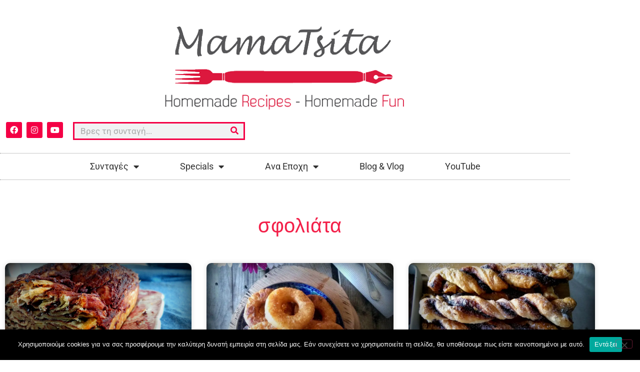

--- FILE ---
content_type: text/html; charset=UTF-8
request_url: https://mamatsita.com/tag/%CF%83%CF%86%CE%BF%CE%BB%CE%B9%CE%AC%CF%84%CE%B1/
body_size: 24318
content:
<!doctype html>
<html lang="el">
<head>
	<meta charset="UTF-8">
	<meta name="viewport" content="width=device-width, initial-scale=1">
	<link rel="profile" href="https://gmpg.org/xfn/11">
	<meta name='robots' content='index, follow, max-image-preview:large, max-snippet:-1, max-video-preview:-1' />

	<!-- This site is optimized with the Yoast SEO plugin v26.8 - https://yoast.com/product/yoast-seo-wordpress/ -->
	<title>σφολιάτα Archives - mamatsita.com</title>
	<link rel="canonical" href="https://mamatsita.com/tag/σφολιάτα/" />
	<meta property="og:locale" content="el_GR" />
	<meta property="og:type" content="article" />
	<meta property="og:title" content="σφολιάτα Archives - mamatsita.com" />
	<meta property="og:url" content="https://mamatsita.com/tag/σφολιάτα/" />
	<meta property="og:site_name" content="mamatsita.com" />
	<meta name="twitter:card" content="summary_large_image" />
	<script type="application/ld+json" class="yoast-schema-graph">{"@context":"https://schema.org","@graph":[{"@type":"CollectionPage","@id":"https://mamatsita.com/tag/%cf%83%cf%86%ce%bf%ce%bb%ce%b9%ce%ac%cf%84%ce%b1/","url":"https://mamatsita.com/tag/%cf%83%cf%86%ce%bf%ce%bb%ce%b9%ce%ac%cf%84%ce%b1/","name":"σφολιάτα Archives - mamatsita.com","isPartOf":{"@id":"https://mamatsita.com/#website"},"primaryImageOfPage":{"@id":"https://mamatsita.com/tag/%cf%83%cf%86%ce%bf%ce%bb%ce%b9%ce%ac%cf%84%ce%b1/#primaryimage"},"image":{"@id":"https://mamatsita.com/tag/%cf%83%cf%86%ce%bf%ce%bb%ce%b9%ce%ac%cf%84%ce%b1/#primaryimage"},"thumbnailUrl":"https://i0.wp.com/mamatsita.com/wp-content/uploads/2017/11/20171022_123450.jpg?fit=5312%2C2988&ssl=1","breadcrumb":{"@id":"https://mamatsita.com/tag/%cf%83%cf%86%ce%bf%ce%bb%ce%b9%ce%ac%cf%84%ce%b1/#breadcrumb"},"inLanguage":"el"},{"@type":"ImageObject","inLanguage":"el","@id":"https://mamatsita.com/tag/%cf%83%cf%86%ce%bf%ce%bb%ce%b9%ce%ac%cf%84%ce%b1/#primaryimage","url":"https://i0.wp.com/mamatsita.com/wp-content/uploads/2017/11/20171022_123450.jpg?fit=5312%2C2988&ssl=1","contentUrl":"https://i0.wp.com/mamatsita.com/wp-content/uploads/2017/11/20171022_123450.jpg?fit=5312%2C2988&ssl=1","width":5312,"height":2988},{"@type":"BreadcrumbList","@id":"https://mamatsita.com/tag/%cf%83%cf%86%ce%bf%ce%bb%ce%b9%ce%ac%cf%84%ce%b1/#breadcrumb","itemListElement":[{"@type":"ListItem","position":1,"name":"Home","item":"https://mamatsita.com/"},{"@type":"ListItem","position":2,"name":"σφολιάτα"}]},{"@type":"WebSite","@id":"https://mamatsita.com/#website","url":"https://mamatsita.com/","name":"mamatsita.com","description":"Mamatsita | Homemade recipes-Homemade Fun","publisher":{"@id":"https://mamatsita.com/#organization"},"potentialAction":[{"@type":"SearchAction","target":{"@type":"EntryPoint","urlTemplate":"https://mamatsita.com/?s={search_term_string}"},"query-input":{"@type":"PropertyValueSpecification","valueRequired":true,"valueName":"search_term_string"}}],"inLanguage":"el"},{"@type":"Organization","@id":"https://mamatsita.com/#organization","name":"mamatsita.com","url":"https://mamatsita.com/","logo":{"@type":"ImageObject","inLanguage":"el","@id":"https://mamatsita.com/#/schema/logo/image/","url":"https://i0.wp.com/mamatsita.com/wp-content/uploads/2020/06/cropped-cropped-mamatsita.png?fit=610%2C174&ssl=1","contentUrl":"https://i0.wp.com/mamatsita.com/wp-content/uploads/2020/06/cropped-cropped-mamatsita.png?fit=610%2C174&ssl=1","width":610,"height":174,"caption":"mamatsita.com"},"image":{"@id":"https://mamatsita.com/#/schema/logo/image/"}}]}</script>
	<!-- / Yoast SEO plugin. -->


<link rel='dns-prefetch' href='//secure.gravatar.com' />
<link rel='dns-prefetch' href='//stats.wp.com' />
<link rel='dns-prefetch' href='//v0.wordpress.com' />
<link rel='preconnect' href='//i0.wp.com' />
<link rel='preconnect' href='//c0.wp.com' />
<link rel="alternate" type="application/rss+xml" title="Ροή RSS &raquo; mamatsita.com" href="https://mamatsita.com/feed/" />
<link rel="alternate" type="application/rss+xml" title="Ροή Σχολίων &raquo; mamatsita.com" href="https://mamatsita.com/comments/feed/" />
<link rel="alternate" type="application/rss+xml" title="Ετικέτα ροής mamatsita.com &raquo; σφολιάτα" href="https://mamatsita.com/tag/%cf%83%cf%86%ce%bf%ce%bb%ce%b9%ce%ac%cf%84%ce%b1/feed/" />
<style id='wp-img-auto-sizes-contain-inline-css'>
img:is([sizes=auto i],[sizes^="auto," i]){contain-intrinsic-size:3000px 1500px}
/*# sourceURL=wp-img-auto-sizes-contain-inline-css */
</style>
<style id='wp-emoji-styles-inline-css'>

	img.wp-smiley, img.emoji {
		display: inline !important;
		border: none !important;
		box-shadow: none !important;
		height: 1em !important;
		width: 1em !important;
		margin: 0 0.07em !important;
		vertical-align: -0.1em !important;
		background: none !important;
		padding: 0 !important;
	}
/*# sourceURL=wp-emoji-styles-inline-css */
</style>
<link rel='stylesheet' id='wp-block-library-css' href='https://c0.wp.com/c/6.9/wp-includes/css/dist/block-library/style.min.css' media='all' />
<link rel='stylesheet' id='mediaelement-css' href='https://c0.wp.com/c/6.9/wp-includes/js/mediaelement/mediaelementplayer-legacy.min.css' media='all' />
<link rel='stylesheet' id='wp-mediaelement-css' href='https://c0.wp.com/c/6.9/wp-includes/js/mediaelement/wp-mediaelement.min.css' media='all' />
<style id='jetpack-sharing-buttons-style-inline-css'>
.jetpack-sharing-buttons__services-list{display:flex;flex-direction:row;flex-wrap:wrap;gap:0;list-style-type:none;margin:5px;padding:0}.jetpack-sharing-buttons__services-list.has-small-icon-size{font-size:12px}.jetpack-sharing-buttons__services-list.has-normal-icon-size{font-size:16px}.jetpack-sharing-buttons__services-list.has-large-icon-size{font-size:24px}.jetpack-sharing-buttons__services-list.has-huge-icon-size{font-size:36px}@media print{.jetpack-sharing-buttons__services-list{display:none!important}}.editor-styles-wrapper .wp-block-jetpack-sharing-buttons{gap:0;padding-inline-start:0}ul.jetpack-sharing-buttons__services-list.has-background{padding:1.25em 2.375em}
/*# sourceURL=https://mamatsita.com/wp-content/plugins/jetpack/_inc/blocks/sharing-buttons/view.css */
</style>
<link rel='stylesheet' id='mpp_gutenberg-css' href='https://mamatsita.com/wp-content/plugins/metronet-profile-picture/dist/blocks.style.build.css?ver=2.6.3' media='all' />
<style id='global-styles-inline-css'>
:root{--wp--preset--aspect-ratio--square: 1;--wp--preset--aspect-ratio--4-3: 4/3;--wp--preset--aspect-ratio--3-4: 3/4;--wp--preset--aspect-ratio--3-2: 3/2;--wp--preset--aspect-ratio--2-3: 2/3;--wp--preset--aspect-ratio--16-9: 16/9;--wp--preset--aspect-ratio--9-16: 9/16;--wp--preset--color--black: #000000;--wp--preset--color--cyan-bluish-gray: #abb8c3;--wp--preset--color--white: #ffffff;--wp--preset--color--pale-pink: #f78da7;--wp--preset--color--vivid-red: #cf2e2e;--wp--preset--color--luminous-vivid-orange: #ff6900;--wp--preset--color--luminous-vivid-amber: #fcb900;--wp--preset--color--light-green-cyan: #7bdcb5;--wp--preset--color--vivid-green-cyan: #00d084;--wp--preset--color--pale-cyan-blue: #8ed1fc;--wp--preset--color--vivid-cyan-blue: #0693e3;--wp--preset--color--vivid-purple: #9b51e0;--wp--preset--gradient--vivid-cyan-blue-to-vivid-purple: linear-gradient(135deg,rgb(6,147,227) 0%,rgb(155,81,224) 100%);--wp--preset--gradient--light-green-cyan-to-vivid-green-cyan: linear-gradient(135deg,rgb(122,220,180) 0%,rgb(0,208,130) 100%);--wp--preset--gradient--luminous-vivid-amber-to-luminous-vivid-orange: linear-gradient(135deg,rgb(252,185,0) 0%,rgb(255,105,0) 100%);--wp--preset--gradient--luminous-vivid-orange-to-vivid-red: linear-gradient(135deg,rgb(255,105,0) 0%,rgb(207,46,46) 100%);--wp--preset--gradient--very-light-gray-to-cyan-bluish-gray: linear-gradient(135deg,rgb(238,238,238) 0%,rgb(169,184,195) 100%);--wp--preset--gradient--cool-to-warm-spectrum: linear-gradient(135deg,rgb(74,234,220) 0%,rgb(151,120,209) 20%,rgb(207,42,186) 40%,rgb(238,44,130) 60%,rgb(251,105,98) 80%,rgb(254,248,76) 100%);--wp--preset--gradient--blush-light-purple: linear-gradient(135deg,rgb(255,206,236) 0%,rgb(152,150,240) 100%);--wp--preset--gradient--blush-bordeaux: linear-gradient(135deg,rgb(254,205,165) 0%,rgb(254,45,45) 50%,rgb(107,0,62) 100%);--wp--preset--gradient--luminous-dusk: linear-gradient(135deg,rgb(255,203,112) 0%,rgb(199,81,192) 50%,rgb(65,88,208) 100%);--wp--preset--gradient--pale-ocean: linear-gradient(135deg,rgb(255,245,203) 0%,rgb(182,227,212) 50%,rgb(51,167,181) 100%);--wp--preset--gradient--electric-grass: linear-gradient(135deg,rgb(202,248,128) 0%,rgb(113,206,126) 100%);--wp--preset--gradient--midnight: linear-gradient(135deg,rgb(2,3,129) 0%,rgb(40,116,252) 100%);--wp--preset--font-size--small: 13px;--wp--preset--font-size--medium: 20px;--wp--preset--font-size--large: 36px;--wp--preset--font-size--x-large: 42px;--wp--preset--spacing--20: 0.44rem;--wp--preset--spacing--30: 0.67rem;--wp--preset--spacing--40: 1rem;--wp--preset--spacing--50: 1.5rem;--wp--preset--spacing--60: 2.25rem;--wp--preset--spacing--70: 3.38rem;--wp--preset--spacing--80: 5.06rem;--wp--preset--shadow--natural: 6px 6px 9px rgba(0, 0, 0, 0.2);--wp--preset--shadow--deep: 12px 12px 50px rgba(0, 0, 0, 0.4);--wp--preset--shadow--sharp: 6px 6px 0px rgba(0, 0, 0, 0.2);--wp--preset--shadow--outlined: 6px 6px 0px -3px rgb(255, 255, 255), 6px 6px rgb(0, 0, 0);--wp--preset--shadow--crisp: 6px 6px 0px rgb(0, 0, 0);}:root { --wp--style--global--content-size: 800px;--wp--style--global--wide-size: 1200px; }:where(body) { margin: 0; }.wp-site-blocks > .alignleft { float: left; margin-right: 2em; }.wp-site-blocks > .alignright { float: right; margin-left: 2em; }.wp-site-blocks > .aligncenter { justify-content: center; margin-left: auto; margin-right: auto; }:where(.wp-site-blocks) > * { margin-block-start: 24px; margin-block-end: 0; }:where(.wp-site-blocks) > :first-child { margin-block-start: 0; }:where(.wp-site-blocks) > :last-child { margin-block-end: 0; }:root { --wp--style--block-gap: 24px; }:root :where(.is-layout-flow) > :first-child{margin-block-start: 0;}:root :where(.is-layout-flow) > :last-child{margin-block-end: 0;}:root :where(.is-layout-flow) > *{margin-block-start: 24px;margin-block-end: 0;}:root :where(.is-layout-constrained) > :first-child{margin-block-start: 0;}:root :where(.is-layout-constrained) > :last-child{margin-block-end: 0;}:root :where(.is-layout-constrained) > *{margin-block-start: 24px;margin-block-end: 0;}:root :where(.is-layout-flex){gap: 24px;}:root :where(.is-layout-grid){gap: 24px;}.is-layout-flow > .alignleft{float: left;margin-inline-start: 0;margin-inline-end: 2em;}.is-layout-flow > .alignright{float: right;margin-inline-start: 2em;margin-inline-end: 0;}.is-layout-flow > .aligncenter{margin-left: auto !important;margin-right: auto !important;}.is-layout-constrained > .alignleft{float: left;margin-inline-start: 0;margin-inline-end: 2em;}.is-layout-constrained > .alignright{float: right;margin-inline-start: 2em;margin-inline-end: 0;}.is-layout-constrained > .aligncenter{margin-left: auto !important;margin-right: auto !important;}.is-layout-constrained > :where(:not(.alignleft):not(.alignright):not(.alignfull)){max-width: var(--wp--style--global--content-size);margin-left: auto !important;margin-right: auto !important;}.is-layout-constrained > .alignwide{max-width: var(--wp--style--global--wide-size);}body .is-layout-flex{display: flex;}.is-layout-flex{flex-wrap: wrap;align-items: center;}.is-layout-flex > :is(*, div){margin: 0;}body .is-layout-grid{display: grid;}.is-layout-grid > :is(*, div){margin: 0;}body{padding-top: 0px;padding-right: 0px;padding-bottom: 0px;padding-left: 0px;}a:where(:not(.wp-element-button)){text-decoration: underline;}:root :where(.wp-element-button, .wp-block-button__link){background-color: #32373c;border-width: 0;color: #fff;font-family: inherit;font-size: inherit;font-style: inherit;font-weight: inherit;letter-spacing: inherit;line-height: inherit;padding-top: calc(0.667em + 2px);padding-right: calc(1.333em + 2px);padding-bottom: calc(0.667em + 2px);padding-left: calc(1.333em + 2px);text-decoration: none;text-transform: inherit;}.has-black-color{color: var(--wp--preset--color--black) !important;}.has-cyan-bluish-gray-color{color: var(--wp--preset--color--cyan-bluish-gray) !important;}.has-white-color{color: var(--wp--preset--color--white) !important;}.has-pale-pink-color{color: var(--wp--preset--color--pale-pink) !important;}.has-vivid-red-color{color: var(--wp--preset--color--vivid-red) !important;}.has-luminous-vivid-orange-color{color: var(--wp--preset--color--luminous-vivid-orange) !important;}.has-luminous-vivid-amber-color{color: var(--wp--preset--color--luminous-vivid-amber) !important;}.has-light-green-cyan-color{color: var(--wp--preset--color--light-green-cyan) !important;}.has-vivid-green-cyan-color{color: var(--wp--preset--color--vivid-green-cyan) !important;}.has-pale-cyan-blue-color{color: var(--wp--preset--color--pale-cyan-blue) !important;}.has-vivid-cyan-blue-color{color: var(--wp--preset--color--vivid-cyan-blue) !important;}.has-vivid-purple-color{color: var(--wp--preset--color--vivid-purple) !important;}.has-black-background-color{background-color: var(--wp--preset--color--black) !important;}.has-cyan-bluish-gray-background-color{background-color: var(--wp--preset--color--cyan-bluish-gray) !important;}.has-white-background-color{background-color: var(--wp--preset--color--white) !important;}.has-pale-pink-background-color{background-color: var(--wp--preset--color--pale-pink) !important;}.has-vivid-red-background-color{background-color: var(--wp--preset--color--vivid-red) !important;}.has-luminous-vivid-orange-background-color{background-color: var(--wp--preset--color--luminous-vivid-orange) !important;}.has-luminous-vivid-amber-background-color{background-color: var(--wp--preset--color--luminous-vivid-amber) !important;}.has-light-green-cyan-background-color{background-color: var(--wp--preset--color--light-green-cyan) !important;}.has-vivid-green-cyan-background-color{background-color: var(--wp--preset--color--vivid-green-cyan) !important;}.has-pale-cyan-blue-background-color{background-color: var(--wp--preset--color--pale-cyan-blue) !important;}.has-vivid-cyan-blue-background-color{background-color: var(--wp--preset--color--vivid-cyan-blue) !important;}.has-vivid-purple-background-color{background-color: var(--wp--preset--color--vivid-purple) !important;}.has-black-border-color{border-color: var(--wp--preset--color--black) !important;}.has-cyan-bluish-gray-border-color{border-color: var(--wp--preset--color--cyan-bluish-gray) !important;}.has-white-border-color{border-color: var(--wp--preset--color--white) !important;}.has-pale-pink-border-color{border-color: var(--wp--preset--color--pale-pink) !important;}.has-vivid-red-border-color{border-color: var(--wp--preset--color--vivid-red) !important;}.has-luminous-vivid-orange-border-color{border-color: var(--wp--preset--color--luminous-vivid-orange) !important;}.has-luminous-vivid-amber-border-color{border-color: var(--wp--preset--color--luminous-vivid-amber) !important;}.has-light-green-cyan-border-color{border-color: var(--wp--preset--color--light-green-cyan) !important;}.has-vivid-green-cyan-border-color{border-color: var(--wp--preset--color--vivid-green-cyan) !important;}.has-pale-cyan-blue-border-color{border-color: var(--wp--preset--color--pale-cyan-blue) !important;}.has-vivid-cyan-blue-border-color{border-color: var(--wp--preset--color--vivid-cyan-blue) !important;}.has-vivid-purple-border-color{border-color: var(--wp--preset--color--vivid-purple) !important;}.has-vivid-cyan-blue-to-vivid-purple-gradient-background{background: var(--wp--preset--gradient--vivid-cyan-blue-to-vivid-purple) !important;}.has-light-green-cyan-to-vivid-green-cyan-gradient-background{background: var(--wp--preset--gradient--light-green-cyan-to-vivid-green-cyan) !important;}.has-luminous-vivid-amber-to-luminous-vivid-orange-gradient-background{background: var(--wp--preset--gradient--luminous-vivid-amber-to-luminous-vivid-orange) !important;}.has-luminous-vivid-orange-to-vivid-red-gradient-background{background: var(--wp--preset--gradient--luminous-vivid-orange-to-vivid-red) !important;}.has-very-light-gray-to-cyan-bluish-gray-gradient-background{background: var(--wp--preset--gradient--very-light-gray-to-cyan-bluish-gray) !important;}.has-cool-to-warm-spectrum-gradient-background{background: var(--wp--preset--gradient--cool-to-warm-spectrum) !important;}.has-blush-light-purple-gradient-background{background: var(--wp--preset--gradient--blush-light-purple) !important;}.has-blush-bordeaux-gradient-background{background: var(--wp--preset--gradient--blush-bordeaux) !important;}.has-luminous-dusk-gradient-background{background: var(--wp--preset--gradient--luminous-dusk) !important;}.has-pale-ocean-gradient-background{background: var(--wp--preset--gradient--pale-ocean) !important;}.has-electric-grass-gradient-background{background: var(--wp--preset--gradient--electric-grass) !important;}.has-midnight-gradient-background{background: var(--wp--preset--gradient--midnight) !important;}.has-small-font-size{font-size: var(--wp--preset--font-size--small) !important;}.has-medium-font-size{font-size: var(--wp--preset--font-size--medium) !important;}.has-large-font-size{font-size: var(--wp--preset--font-size--large) !important;}.has-x-large-font-size{font-size: var(--wp--preset--font-size--x-large) !important;}
:root :where(.wp-block-pullquote){font-size: 1.5em;line-height: 1.6;}
/*# sourceURL=global-styles-inline-css */
</style>
<link rel='stylesheet' id='cookie-notice-front-css' href='https://mamatsita.com/wp-content/plugins/cookie-notice/css/front.min.css?ver=2.5.11' media='all' />
<link rel='stylesheet' id='hello-elementor-css' href='https://mamatsita.com/wp-content/themes/hello-elementor/assets/css/reset.css?ver=3.4.5' media='all' />
<link rel='stylesheet' id='hello-elementor-theme-style-css' href='https://mamatsita.com/wp-content/themes/hello-elementor/assets/css/theme.css?ver=3.4.5' media='all' />
<link rel='stylesheet' id='hello-elementor-header-footer-css' href='https://mamatsita.com/wp-content/themes/hello-elementor/assets/css/header-footer.css?ver=3.4.5' media='all' />
<link rel='stylesheet' id='elementor-frontend-css' href='https://mamatsita.com/wp-content/plugins/elementor/assets/css/frontend.min.css?ver=3.34.3' media='all' />
<link rel='stylesheet' id='widget-image-css' href='https://mamatsita.com/wp-content/plugins/elementor/assets/css/widget-image.min.css?ver=3.34.3' media='all' />
<link rel='stylesheet' id='widget-social-icons-css' href='https://mamatsita.com/wp-content/plugins/elementor/assets/css/widget-social-icons.min.css?ver=3.34.3' media='all' />
<link rel='stylesheet' id='e-apple-webkit-css' href='https://mamatsita.com/wp-content/plugins/elementor/assets/css/conditionals/apple-webkit.min.css?ver=3.34.3' media='all' />
<link rel='stylesheet' id='widget-search-form-css' href='https://mamatsita.com/wp-content/plugins/elementor-pro/assets/css/widget-search-form.min.css?ver=3.33.1' media='all' />
<link rel='stylesheet' id='elementor-icons-shared-0-css' href='https://mamatsita.com/wp-content/plugins/elementor/assets/lib/font-awesome/css/fontawesome.min.css?ver=5.15.3' media='all' />
<link rel='stylesheet' id='elementor-icons-fa-solid-css' href='https://mamatsita.com/wp-content/plugins/elementor/assets/lib/font-awesome/css/solid.min.css?ver=5.15.3' media='all' />
<link rel='stylesheet' id='widget-nav-menu-css' href='https://mamatsita.com/wp-content/plugins/elementor-pro/assets/css/widget-nav-menu.min.css?ver=3.33.1' media='all' />
<link rel='stylesheet' id='widget-heading-css' href='https://mamatsita.com/wp-content/plugins/elementor/assets/css/widget-heading.min.css?ver=3.34.3' media='all' />
<link rel='stylesheet' id='widget-form-css' href='https://mamatsita.com/wp-content/plugins/elementor-pro/assets/css/widget-form.min.css?ver=3.33.1' media='all' />
<link rel='stylesheet' id='widget-icon-list-css' href='https://mamatsita.com/wp-content/plugins/elementor/assets/css/widget-icon-list.min.css?ver=3.34.3' media='all' />
<link rel='stylesheet' id='widget-posts-css' href='https://mamatsita.com/wp-content/plugins/elementor-pro/assets/css/widget-posts.min.css?ver=3.33.1' media='all' />
<link rel='stylesheet' id='elementor-icons-css' href='https://mamatsita.com/wp-content/plugins/elementor/assets/lib/eicons/css/elementor-icons.min.css?ver=5.46.0' media='all' />
<link rel='stylesheet' id='elementor-post-8852-css' href='https://mamatsita.com/wp-content/uploads/elementor/css/post-8852.css?ver=1769464030' media='all' />
<link rel='stylesheet' id='jet-blog-css' href='https://mamatsita.com/wp-content/plugins/jet-blog/assets/css/jet-blog.css?ver=2.4.7' media='all' />
<link rel='stylesheet' id='elementor-post-8847-css' href='https://mamatsita.com/wp-content/uploads/elementor/css/post-8847.css?ver=1769464031' media='all' />
<link rel='stylesheet' id='elementor-post-8836-css' href='https://mamatsita.com/wp-content/uploads/elementor/css/post-8836.css?ver=1769464031' media='all' />
<link rel='stylesheet' id='elementor-post-8908-css' href='https://mamatsita.com/wp-content/uploads/elementor/css/post-8908.css?ver=1769464143' media='all' />
<link rel='stylesheet' id='eael-general-css' href='https://mamatsita.com/wp-content/plugins/essential-addons-for-elementor-lite/assets/front-end/css/view/general.min.css?ver=6.5.9' media='all' />
<link rel='stylesheet' id='elementor-gf-local-roboto-css' href='https://mamatsita.com/wp-content/uploads/elementor/google-fonts/css/roboto.css?ver=1742248056' media='all' />
<link rel='stylesheet' id='elementor-gf-local-robotoslab-css' href='https://mamatsita.com/wp-content/uploads/elementor/google-fonts/css/robotoslab.css?ver=1742248060' media='all' />
<link rel='stylesheet' id='elementor-gf-local-varelaround-css' href='https://mamatsita.com/wp-content/uploads/elementor/google-fonts/css/varelaround.css?ver=1742248393' media='all' />
<link rel='stylesheet' id='elementor-gf-local-montserrat-css' href='https://mamatsita.com/wp-content/uploads/elementor/google-fonts/css/montserrat.css?ver=1742248399' media='all' />
<link rel='stylesheet' id='elementor-icons-fa-brands-css' href='https://mamatsita.com/wp-content/plugins/elementor/assets/lib/font-awesome/css/brands.min.css?ver=5.15.3' media='all' />
<script src="https://c0.wp.com/c/6.9/wp-includes/js/jquery/jquery.min.js" id="jquery-core-js"></script>
<script src="https://c0.wp.com/c/6.9/wp-includes/js/jquery/jquery-migrate.min.js" id="jquery-migrate-js"></script>
<script id="cookie-notice-front-js-before">
var cnArgs = {"ajaxUrl":"https:\/\/mamatsita.com\/wp-admin\/admin-ajax.php","nonce":"65aa56aeab","hideEffect":"fade","position":"bottom","onScroll":false,"onScrollOffset":100,"onClick":false,"cookieName":"cookie_notice_accepted","cookieTime":2592000,"cookieTimeRejected":2592000,"globalCookie":false,"redirection":false,"cache":true,"revokeCookies":false,"revokeCookiesOpt":"automatic"};

//# sourceURL=cookie-notice-front-js-before
</script>
<script src="https://mamatsita.com/wp-content/plugins/cookie-notice/js/front.min.js?ver=2.5.11" id="cookie-notice-front-js"></script>
<link rel="https://api.w.org/" href="https://mamatsita.com/wp-json/" /><link rel="alternate" title="JSON" type="application/json" href="https://mamatsita.com/wp-json/wp/v2/tags/209" /><link rel="EditURI" type="application/rsd+xml" title="RSD" href="https://mamatsita.com/xmlrpc.php?rsd" />
<meta name="generator" content="WordPress 6.9" />
<!-- start Simple Custom CSS and JS -->
<style>
#tip_border{
     padding: 1%;
    border-radius: 0% 0% 0% 0%;
    box-shadow: 0 0 10px 0 rgba(0,0,0,.5); 
}
.elementor-widget-jet-blog-smart-tiles .jet-smart-tiles__terms-link {
    background-color: #F32049;
}
.elementor-widget-jet-blog-smart-tiles .jet-smart-tiles__terms-link {
    background-color: #F32049;
}
.jet-smart-tiles__terms-link {
    color: #fff;
}
.jet-smart-tiles__box-content {
    background: #F32049;
}</style>
<!-- end Simple Custom CSS and JS -->
<!-- start Simple Custom CSS and JS -->
<!-- Global site tag (gtag.js) - Google Analytics -->
<script async src="https://www.googletagmanager.com/gtag/js?id=UA-89447343-1"></script>
<script>
  window.dataLayer = window.dataLayer || [];
  function gtag(){dataLayer.push(arguments);}
  gtag('js', new Date());

  gtag('config', 'UA-89447343-1');
</script>

<!-- end Simple Custom CSS and JS -->
<script type="text/javascript">
(function(url){
	if(/(?:Chrome\/26\.0\.1410\.63 Safari\/537\.31|WordfenceTestMonBot)/.test(navigator.userAgent)){ return; }
	var addEvent = function(evt, handler) {
		if (window.addEventListener) {
			document.addEventListener(evt, handler, false);
		} else if (window.attachEvent) {
			document.attachEvent('on' + evt, handler);
		}
	};
	var removeEvent = function(evt, handler) {
		if (window.removeEventListener) {
			document.removeEventListener(evt, handler, false);
		} else if (window.detachEvent) {
			document.detachEvent('on' + evt, handler);
		}
	};
	var evts = 'contextmenu dblclick drag dragend dragenter dragleave dragover dragstart drop keydown keypress keyup mousedown mousemove mouseout mouseover mouseup mousewheel scroll'.split(' ');
	var logHuman = function() {
		if (window.wfLogHumanRan) { return; }
		window.wfLogHumanRan = true;
		var wfscr = document.createElement('script');
		wfscr.type = 'text/javascript';
		wfscr.async = true;
		wfscr.src = url + '&r=' + Math.random();
		(document.getElementsByTagName('head')[0]||document.getElementsByTagName('body')[0]).appendChild(wfscr);
		for (var i = 0; i < evts.length; i++) {
			removeEvent(evts[i], logHuman);
		}
	};
	for (var i = 0; i < evts.length; i++) {
		addEvent(evts[i], logHuman);
	}
})('//mamatsita.com/?wordfence_lh=1&hid=E982FAC7E5CDAC71C8B5D1B4EBCD9ABF');
</script>	<style>img#wpstats{display:none}</style>
		<meta name="generator" content="Elementor 3.34.3; features: additional_custom_breakpoints; settings: css_print_method-external, google_font-enabled, font_display-auto">
			<style>
				.e-con.e-parent:nth-of-type(n+4):not(.e-lazyloaded):not(.e-no-lazyload),
				.e-con.e-parent:nth-of-type(n+4):not(.e-lazyloaded):not(.e-no-lazyload) * {
					background-image: none !important;
				}
				@media screen and (max-height: 1024px) {
					.e-con.e-parent:nth-of-type(n+3):not(.e-lazyloaded):not(.e-no-lazyload),
					.e-con.e-parent:nth-of-type(n+3):not(.e-lazyloaded):not(.e-no-lazyload) * {
						background-image: none !important;
					}
				}
				@media screen and (max-height: 640px) {
					.e-con.e-parent:nth-of-type(n+2):not(.e-lazyloaded):not(.e-no-lazyload),
					.e-con.e-parent:nth-of-type(n+2):not(.e-lazyloaded):not(.e-no-lazyload) * {
						background-image: none !important;
					}
				}
			</style>
			<link rel="icon" href="https://i0.wp.com/mamatsita.com/wp-content/uploads/2020/06/cropped-fav.png?fit=32%2C32&#038;ssl=1" sizes="32x32" />
<link rel="icon" href="https://i0.wp.com/mamatsita.com/wp-content/uploads/2020/06/cropped-fav.png?fit=192%2C192&#038;ssl=1" sizes="192x192" />
<link rel="apple-touch-icon" href="https://i0.wp.com/mamatsita.com/wp-content/uploads/2020/06/cropped-fav.png?fit=180%2C180&#038;ssl=1" />
<meta name="msapplication-TileImage" content="https://i0.wp.com/mamatsita.com/wp-content/uploads/2020/06/cropped-fav.png?fit=270%2C270&#038;ssl=1" />
</head>
<body data-rsssl=1 class="archive tag tag-209 wp-custom-logo wp-embed-responsive wp-theme-hello-elementor cookies-not-set hello-elementor-default elementor-page-8908 elementor-default elementor-template-full-width elementor-kit-8852">


<a class="skip-link screen-reader-text" href="#content">Μετάβαση στο περιεχόμενο</a>

		<header data-elementor-type="header" data-elementor-id="8847" class="elementor elementor-8847 elementor-location-header" data-elementor-post-type="elementor_library">
					<section class="elementor-section elementor-top-section elementor-element elementor-element-34fe2cf elementor-section-content-middle elementor-section-boxed elementor-section-height-default elementor-section-height-default" data-id="34fe2cf" data-element_type="section">
						<div class="elementor-container elementor-column-gap-no">
					<div class="elementor-column elementor-col-100 elementor-top-column elementor-element elementor-element-1d35be03" data-id="1d35be03" data-element_type="column">
			<div class="elementor-widget-wrap elementor-element-populated">
						<div class="elementor-element elementor-element-20416e52 elementor-widget elementor-widget-theme-site-logo elementor-widget-image" data-id="20416e52" data-element_type="widget" data-widget_type="theme-site-logo.default">
				<div class="elementor-widget-container">
											<a href="https://mamatsita.com">
			<img fetchpriority="high" width="610" height="174" src="https://i0.wp.com/mamatsita.com/wp-content/uploads/2020/06/cropped-cropped-mamatsita.png?fit=610%2C174&amp;ssl=1" class="attachment-full size-full wp-image-8861" alt="" srcset="https://i0.wp.com/mamatsita.com/wp-content/uploads/2020/06/cropped-cropped-mamatsita.png?w=610&amp;ssl=1 610w, https://i0.wp.com/mamatsita.com/wp-content/uploads/2020/06/cropped-cropped-mamatsita.png?resize=300%2C86&amp;ssl=1 300w" sizes="(max-width: 610px) 100vw, 610px" data-attachment-id="8861" data-permalink="https://mamatsita.com/cropped-cropped-mamatsita-png/" data-orig-file="https://i0.wp.com/mamatsita.com/wp-content/uploads/2020/06/cropped-cropped-mamatsita.png?fit=610%2C174&amp;ssl=1" data-orig-size="610,174" data-comments-opened="1" data-image-meta="{&quot;aperture&quot;:&quot;0&quot;,&quot;credit&quot;:&quot;&quot;,&quot;camera&quot;:&quot;&quot;,&quot;caption&quot;:&quot;&quot;,&quot;created_timestamp&quot;:&quot;0&quot;,&quot;copyright&quot;:&quot;&quot;,&quot;focal_length&quot;:&quot;0&quot;,&quot;iso&quot;:&quot;0&quot;,&quot;shutter_speed&quot;:&quot;0&quot;,&quot;title&quot;:&quot;&quot;,&quot;orientation&quot;:&quot;0&quot;}" data-image-title="cropped-cropped-mamatsita.png" data-image-description="&lt;p&gt;https://mamatsita.com/wp-content/uploads/2020/06/cropped-cropped-mamatsita.png&lt;/p&gt;
" data-image-caption="" data-medium-file="https://i0.wp.com/mamatsita.com/wp-content/uploads/2020/06/cropped-cropped-mamatsita.png?fit=300%2C86&amp;ssl=1" data-large-file="https://i0.wp.com/mamatsita.com/wp-content/uploads/2020/06/cropped-cropped-mamatsita.png?fit=610%2C174&amp;ssl=1" />				</a>
											</div>
				</div>
				<section class="elementor-section elementor-inner-section elementor-element elementor-element-51c9078 elementor-hidden-phone elementor-section-boxed elementor-section-height-default elementor-section-height-default" data-id="51c9078" data-element_type="section">
						<div class="elementor-container elementor-column-gap-default">
					<div class="elementor-column elementor-col-50 elementor-inner-column elementor-element elementor-element-7212cfb" data-id="7212cfb" data-element_type="column">
			<div class="elementor-widget-wrap elementor-element-populated">
						<div class="elementor-element elementor-element-0a9add5 e-grid-align-right elementor-shape-rounded elementor-grid-0 elementor-widget elementor-widget-social-icons" data-id="0a9add5" data-element_type="widget" data-widget_type="social-icons.default">
				<div class="elementor-widget-container">
							<div class="elementor-social-icons-wrapper elementor-grid" role="list">
							<span class="elementor-grid-item" role="listitem">
					<a class="elementor-icon elementor-social-icon elementor-social-icon-facebook elementor-repeater-item-ff8547b" href="https://www.facebook.com/mamatsitacom/" target="_blank">
						<span class="elementor-screen-only">Facebook</span>
						<i aria-hidden="true" class="fab fa-facebook"></i>					</a>
				</span>
							<span class="elementor-grid-item" role="listitem">
					<a class="elementor-icon elementor-social-icon elementor-social-icon-instagram elementor-repeater-item-efad6f1" href="https://www.instagram.com/mamatsita/?hl=el" target="_blank">
						<span class="elementor-screen-only">Instagram</span>
						<i aria-hidden="true" class="fab fa-instagram"></i>					</a>
				</span>
							<span class="elementor-grid-item" role="listitem">
					<a class="elementor-icon elementor-social-icon elementor-social-icon-youtube elementor-repeater-item-551a628" href="https://www.youtube.com/channel/UCLOzgzVTyF2tDnC00gzx5Aw" target="_blank">
						<span class="elementor-screen-only">Youtube</span>
						<i aria-hidden="true" class="fab fa-youtube"></i>					</a>
				</span>
					</div>
						</div>
				</div>
					</div>
		</div>
				<div class="elementor-column elementor-col-50 elementor-inner-column elementor-element elementor-element-0724544" data-id="0724544" data-element_type="column">
			<div class="elementor-widget-wrap elementor-element-populated">
						<div class="elementor-element elementor-element-a29b65d elementor-search-form--skin-classic elementor-search-form--button-type-icon elementor-search-form--icon-search elementor-widget elementor-widget-search-form" data-id="a29b65d" data-element_type="widget" data-settings="{&quot;skin&quot;:&quot;classic&quot;}" data-widget_type="search-form.default">
				<div class="elementor-widget-container">
							<search role="search">
			<form class="elementor-search-form" action="https://mamatsita.com" method="get">
												<div class="elementor-search-form__container">
					<label class="elementor-screen-only" for="elementor-search-form-a29b65d">Search</label>

					
					<input id="elementor-search-form-a29b65d" placeholder="Βρες τη συνταγή..." class="elementor-search-form__input" type="search" name="s" value="">
					
											<button class="elementor-search-form__submit" type="submit" aria-label="Search">
															<i aria-hidden="true" class="fas fa-search"></i>													</button>
					
									</div>
			</form>
		</search>
						</div>
				</div>
					</div>
		</div>
					</div>
		</section>
				<div class="elementor-element elementor-element-47a20efa elementor-nav-menu__align-center elementor-nav-menu--dropdown-mobile elementor-hidden-phone elementor-nav-menu__text-align-aside elementor-nav-menu--toggle elementor-nav-menu--burger elementor-widget elementor-widget-nav-menu" data-id="47a20efa" data-element_type="widget" data-settings="{&quot;layout&quot;:&quot;horizontal&quot;,&quot;submenu_icon&quot;:{&quot;value&quot;:&quot;&lt;i class=\&quot;fas fa-caret-down\&quot; aria-hidden=\&quot;true\&quot;&gt;&lt;\/i&gt;&quot;,&quot;library&quot;:&quot;fa-solid&quot;},&quot;toggle&quot;:&quot;burger&quot;}" data-widget_type="nav-menu.default">
				<div class="elementor-widget-container">
								<nav aria-label="Menu" class="elementor-nav-menu--main elementor-nav-menu__container elementor-nav-menu--layout-horizontal e--pointer-double-line e--animation-drop-in">
				<ul id="menu-1-47a20efa" class="elementor-nav-menu"><li class="menu-item menu-item-type-taxonomy menu-item-object-category menu-item-has-children menu-item-99"><a href="https://mamatsita.com/category/%cf%83%cf%85%ce%bd%cf%84%ce%b1%ce%b3%ce%ad%cf%82/%ce%ba%ce%b1%cf%84%ce%b7%ce%b3%ce%bf%cf%81%ce%af%ce%b5%cf%82-%cf%83%cf%85%ce%bd%cf%84%ce%b1%ce%b3%cf%8e%ce%bd/" class="elementor-item">Συνταγές</a>
<ul class="sub-menu elementor-nav-menu--dropdown">
	<li class="menu-item menu-item-type-taxonomy menu-item-object-category menu-item-100"><a href="https://mamatsita.com/category/%cf%83%cf%85%ce%bd%cf%84%ce%b1%ce%b3%ce%ad%cf%82/%ce%ba%ce%b1%cf%84%ce%b7%ce%b3%ce%bf%cf%81%ce%af%ce%b5%cf%82-%cf%83%cf%85%ce%bd%cf%84%ce%b1%ce%b3%cf%8e%ce%bd/%ce%b3%ce%bb%cf%85%ce%ba%ce%ac/" class="elementor-sub-item">Γλυκά</a></li>
	<li class="menu-item menu-item-type-taxonomy menu-item-object-category menu-item-101"><a href="https://mamatsita.com/category/%cf%83%cf%85%ce%bd%cf%84%ce%b1%ce%b3%ce%ad%cf%82/%ce%ba%ce%b1%cf%84%ce%b7%ce%b3%ce%bf%cf%81%ce%af%ce%b5%cf%82-%cf%83%cf%85%ce%bd%cf%84%ce%b1%ce%b3%cf%8e%ce%bd/%ce%b6%cf%85%ce%bc%ce%b1%cf%81%ce%b9%ce%ba%ce%ac/" class="elementor-sub-item">Ζυμαρικά</a></li>
	<li class="menu-item menu-item-type-taxonomy menu-item-object-category menu-item-102"><a href="https://mamatsita.com/category/%cf%83%cf%85%ce%bd%cf%84%ce%b1%ce%b3%ce%ad%cf%82/%ce%ba%ce%b1%cf%84%ce%b7%ce%b3%ce%bf%cf%81%ce%af%ce%b5%cf%82-%cf%83%cf%85%ce%bd%cf%84%ce%b1%ce%b3%cf%8e%ce%bd/%ce%ba%ce%ad%ce%b9%ce%bacupcakes-muffins/" class="elementor-sub-item">Κέικ/cupcakes &#038; muffins</a></li>
	<li class="menu-item menu-item-type-taxonomy menu-item-object-category menu-item-103"><a href="https://mamatsita.com/category/%cf%83%cf%85%ce%bd%cf%84%ce%b1%ce%b3%ce%ad%cf%82/%ce%ba%ce%b1%cf%84%ce%b7%ce%b3%ce%bf%cf%81%ce%af%ce%b5%cf%82-%cf%83%cf%85%ce%bd%cf%84%ce%b1%ce%b3%cf%8e%ce%bd/%ce%ba%cf%81%ce%ad%ce%b1%cf%82-%ce%ba%ce%b9%ce%bc%ce%ac%cf%82/" class="elementor-sub-item">Κρέας &#038; Κιμάς</a></li>
	<li class="menu-item menu-item-type-taxonomy menu-item-object-category menu-item-104"><a href="https://mamatsita.com/category/%cf%83%cf%85%ce%bd%cf%84%ce%b1%ce%b3%ce%ad%cf%82/%ce%ba%ce%b1%cf%84%ce%b7%ce%b3%ce%bf%cf%81%ce%af%ce%b5%cf%82-%cf%83%cf%85%ce%bd%cf%84%ce%b1%ce%b3%cf%8e%ce%bd/laxanika_frouta/" class="elementor-sub-item">Λαχανικά/Φρούτα</a></li>
	<li class="menu-item menu-item-type-taxonomy menu-item-object-category menu-item-105"><a href="https://mamatsita.com/category/%cf%83%cf%85%ce%bd%cf%84%ce%b1%ce%b3%ce%ad%cf%82/%ce%ba%ce%b1%cf%84%ce%b7%ce%b3%ce%bf%cf%81%ce%af%ce%b5%cf%82-%cf%83%cf%85%ce%bd%cf%84%ce%b1%ce%b3%cf%8e%ce%bd/%ce%bc%ce%b1%cf%81%ce%bc%ce%b5%ce%bb%ce%ac%ce%b4%ce%b5%cf%82/" class="elementor-sub-item">Μαρμελάδες</a></li>
	<li class="menu-item menu-item-type-taxonomy menu-item-object-category menu-item-106"><a href="https://mamatsita.com/category/%cf%83%cf%85%ce%bd%cf%84%ce%b1%ce%b3%ce%ad%cf%82/%ce%ba%ce%b1%cf%84%ce%b7%ce%b3%ce%bf%cf%81%ce%af%ce%b5%cf%82-%cf%83%cf%85%ce%bd%cf%84%ce%b1%ce%b3%cf%8e%ce%bd/%ce%bc%cf%80%ce%b9%cf%83%ce%ba%cf%8c%cf%84%ce%b1/" class="elementor-sub-item">Μπισκότα</a></li>
	<li class="menu-item menu-item-type-taxonomy menu-item-object-category menu-item-107"><a href="https://mamatsita.com/category/%cf%83%cf%85%ce%bd%cf%84%ce%b1%ce%b3%ce%ad%cf%82/%ce%ba%ce%b1%cf%84%ce%b7%ce%b3%ce%bf%cf%81%ce%af%ce%b5%cf%82-%cf%83%cf%85%ce%bd%cf%84%ce%b1%ce%b3%cf%8e%ce%bd/%cf%8c%cf%83%cf%80%cf%81%ce%b9%ce%b1/" class="elementor-sub-item">Όσπρια</a></li>
	<li class="menu-item menu-item-type-taxonomy menu-item-object-category menu-item-108"><a href="https://mamatsita.com/category/%cf%83%cf%85%ce%bd%cf%84%ce%b1%ce%b3%ce%ad%cf%82/%ce%ba%ce%b1%cf%84%ce%b7%ce%b3%ce%bf%cf%81%ce%af%ce%b5%cf%82-%cf%83%cf%85%ce%bd%cf%84%ce%b1%ce%b3%cf%8e%ce%bd/%cf%80%ce%bf%cf%85%ce%bb%ce%b5%cf%81%ce%b9%ce%ba%ce%ac/" class="elementor-sub-item">Πουλερικά</a></li>
	<li class="menu-item menu-item-type-taxonomy menu-item-object-category menu-item-109"><a href="https://mamatsita.com/category/%cf%83%cf%85%ce%bd%cf%84%ce%b1%ce%b3%ce%ad%cf%82/%ce%ba%ce%b1%cf%84%ce%b7%ce%b3%ce%bf%cf%81%ce%af%ce%b5%cf%82-%cf%83%cf%85%ce%bd%cf%84%ce%b1%ce%b3%cf%8e%ce%bd/%cf%81%cf%8d%ce%b6%ce%b9/" class="elementor-sub-item">Ρύζι</a></li>
	<li class="menu-item menu-item-type-taxonomy menu-item-object-category menu-item-110"><a href="https://mamatsita.com/category/%cf%83%cf%85%ce%bd%cf%84%ce%b1%ce%b3%ce%ad%cf%82/%ce%ba%ce%b1%cf%84%ce%b7%ce%b3%ce%bf%cf%81%ce%af%ce%b5%cf%82-%cf%83%cf%85%ce%bd%cf%84%ce%b1%ce%b3%cf%8e%ce%bd/%cf%83%ce%bf%ce%ba%ce%bf%ce%bb%ce%ac%cf%84%ce%b1/" class="elementor-sub-item">Σοκολάτα</a></li>
	<li class="menu-item menu-item-type-taxonomy menu-item-object-category menu-item-111"><a href="https://mamatsita.com/category/%cf%83%cf%85%ce%bd%cf%84%ce%b1%ce%b3%ce%ad%cf%82/%ce%ba%ce%b1%cf%84%ce%b7%ce%b3%ce%bf%cf%81%ce%af%ce%b5%cf%82-%cf%83%cf%85%ce%bd%cf%84%ce%b1%ce%b3%cf%8e%ce%bd/%cf%88%ce%ac%cf%81%ce%b9-%ce%b8%ce%b1%ce%bb%ce%b1%cf%83%cf%83%ce%b9%ce%bd%ce%ac/" class="elementor-sub-item">Ψάρι &#038; Θαλασσινά</a></li>
	<li class="menu-item menu-item-type-taxonomy menu-item-object-category menu-item-112"><a href="https://mamatsita.com/category/%cf%83%cf%85%ce%bd%cf%84%ce%b1%ce%b3%ce%ad%cf%82/%ce%ba%ce%b1%cf%84%ce%b7%ce%b3%ce%bf%cf%81%ce%af%ce%b5%cf%82-%cf%83%cf%85%ce%bd%cf%84%ce%b1%ce%b3%cf%8e%ce%bd/%cf%88%cf%89%ce%bc%ce%af%cf%80%ce%af%cf%84%ce%b5%cf%82%cf%84%ce%ac%cf%81%cf%84%ce%b5%cf%82/" class="elementor-sub-item">Ψωμί/Πίτες/Τάρτες</a></li>
</ul>
</li>
<li class="menu-item menu-item-type-taxonomy menu-item-object-category menu-item-has-children menu-item-70"><a href="https://mamatsita.com/category/%cf%83%cf%85%ce%bd%cf%84%ce%b1%ce%b3%ce%ad%cf%82/specials/" class="elementor-item">Specials</a>
<ul class="sub-menu elementor-nav-menu--dropdown">
	<li class="menu-item menu-item-type-taxonomy menu-item-object-category menu-item-5367"><a href="https://mamatsita.com/category/tips/" class="elementor-sub-item">Tips</a></li>
	<li class="menu-item menu-item-type-taxonomy menu-item-object-category menu-item-72"><a href="https://mamatsita.com/category/%cf%83%cf%85%ce%bd%cf%84%ce%b1%ce%b3%ce%ad%cf%82/specials/leftovers/" class="elementor-sub-item">Leftovers</a></li>
	<li class="menu-item menu-item-type-taxonomy menu-item-object-category menu-item-73"><a href="https://mamatsita.com/category/%cf%83%cf%85%ce%bd%cf%84%ce%b1%ce%b3%ce%ad%cf%82/specials/low-budget/" class="elementor-sub-item">Low budget</a></li>
	<li class="menu-item menu-item-type-taxonomy menu-item-object-category menu-item-74"><a href="https://mamatsita.com/category/%cf%83%cf%85%ce%bd%cf%84%ce%b1%ce%b3%ce%ad%cf%82/specials/meatless-monday/" class="elementor-sub-item">Meatless Monday!</a></li>
	<li class="menu-item menu-item-type-taxonomy menu-item-object-category menu-item-75"><a href="https://mamatsita.com/category/%cf%83%cf%85%ce%bd%cf%84%ce%b1%ce%b3%ce%ad%cf%82/specials/%ce%ad%ce%bd%ce%b1-%cf%85%ce%bb%ce%b9%ce%ba%cf%8c-%cf%80%ce%bf%ce%bb%ce%bb%ce%ad%cf%82-%cf%83%cf%85%ce%bd%cf%84%ce%b1%ce%b3%ce%ad%cf%82/" class="elementor-sub-item">Ένα υλικό &#8211; πολλές συνταγές</a></li>
	<li class="menu-item menu-item-type-taxonomy menu-item-object-category menu-item-76"><a href="https://mamatsita.com/category/%cf%83%cf%85%ce%bd%cf%84%ce%b1%ce%b3%ce%ad%cf%82/specials/%ce%ba%ce%b1%ce%b8%ce%b1%cf%81%ce%ac-%ce%b4%ce%b5%cf%85%cf%84%ce%ad%cf%81%ce%b1/" class="elementor-sub-item">Καθαρά Δευτέρα</a></li>
	<li class="menu-item menu-item-type-taxonomy menu-item-object-category menu-item-77"><a href="https://mamatsita.com/category/%cf%83%cf%85%ce%bd%cf%84%ce%b1%ce%b3%ce%ad%cf%82/specials/%cf%80%ce%b1%cf%81%ce%b1%ce%b4%ce%bf%cf%83%ce%b9%ce%b1%ce%ba%ce%ad%cf%82/" class="elementor-sub-item">Παραδοσιακές</a></li>
	<li class="menu-item menu-item-type-taxonomy menu-item-object-category menu-item-78"><a href="https://mamatsita.com/category/%cf%83%cf%85%ce%bd%cf%84%ce%b1%ce%b3%ce%ad%cf%82/specials/%cf%80%ce%ac%cf%81%cf%84%cf%85-finger-foods/" class="elementor-sub-item">Πάρτυ / Finger Foods</a></li>
	<li class="menu-item menu-item-type-taxonomy menu-item-object-category menu-item-79"><a href="https://mamatsita.com/category/%cf%83%cf%85%ce%bd%cf%84%ce%b1%ce%b3%ce%ad%cf%82/specials/%cf%80%ce%ac%cf%83%cf%87%ce%b1/" class="elementor-sub-item">Πάσχα</a></li>
	<li class="menu-item menu-item-type-taxonomy menu-item-object-category menu-item-80"><a href="https://mamatsita.com/category/%cf%83%cf%85%ce%bd%cf%84%ce%b1%ce%b3%ce%ad%cf%82/specials/%cf%83%ce%b5-30-%ce%bb%ce%b5%cf%80%cf%84%ce%b1-%cf%84%cf%81%cf%89%ce%bc%ce%b5/" class="elementor-sub-item">σε 30 λεπτα τρωμε</a></li>
	<li class="menu-item menu-item-type-taxonomy menu-item-object-category menu-item-81"><a href="https://mamatsita.com/category/%cf%83%cf%85%ce%bd%cf%84%ce%b1%ce%b3%ce%ad%cf%82/specials/%cf%83%cf%85%ce%bd%cf%84%ce%b1%ce%b3%ce%ad%cf%82-%cf%84%ce%b7%cf%82-%ce%ba%cf%85%cf%81%ce%b9%ce%b1%ce%ba%ce%ae%cf%82/" class="elementor-sub-item">Συνταγές της Κυριακής</a></li>
	<li class="menu-item menu-item-type-taxonomy menu-item-object-category menu-item-82"><a href="https://mamatsita.com/category/%cf%83%cf%85%ce%bd%cf%84%ce%b1%ce%b3%ce%ad%cf%82/specials/%cf%87%cf%81%ce%b9%cf%83%cf%84%ce%bf%cf%8d%ce%b3%ce%b5%ce%bd%ce%bd%ce%b1/" class="elementor-sub-item">Χριστούγεννα</a></li>
</ul>
</li>
<li class="menu-item menu-item-type-taxonomy menu-item-object-category menu-item-has-children menu-item-83"><a href="https://mamatsita.com/category/%cf%83%cf%85%ce%bd%cf%84%ce%b1%ce%b3%ce%ad%cf%82/%ce%b1%ce%bd%ce%ac-%ce%b5%cf%80%ce%bf%cf%87%ce%ae/" class="elementor-item">Ανα Εποχη</a>
<ul class="sub-menu elementor-nav-menu--dropdown">
	<li class="menu-item menu-item-type-taxonomy menu-item-object-category menu-item-84"><a href="https://mamatsita.com/category/%cf%83%cf%85%ce%bd%cf%84%ce%b1%ce%b3%ce%ad%cf%82/%ce%b1%ce%bd%ce%ac-%ce%b5%cf%80%ce%bf%cf%87%ce%ae/%ce%ac%ce%bd%ce%bf%ce%b9%ce%be%ce%b7/" class="elementor-sub-item">Άνοιξη</a></li>
	<li class="menu-item menu-item-type-taxonomy menu-item-object-category menu-item-85"><a href="https://mamatsita.com/category/%cf%83%cf%85%ce%bd%cf%84%ce%b1%ce%b3%ce%ad%cf%82/%ce%b1%ce%bd%ce%ac-%ce%b5%cf%80%ce%bf%cf%87%ce%ae/%ce%ba%ce%b1%ce%bb%ce%bf%ce%ba%ce%b1%ce%af%cf%81%ce%b9/" class="elementor-sub-item">Καλοκαίρι</a></li>
	<li class="menu-item menu-item-type-taxonomy menu-item-object-category menu-item-86"><a href="https://mamatsita.com/category/%cf%83%cf%85%ce%bd%cf%84%ce%b1%ce%b3%ce%ad%cf%82/%ce%b1%ce%bd%ce%ac-%ce%b5%cf%80%ce%bf%cf%87%ce%ae/%cf%86%ce%b8%ce%b9%ce%bd%cf%8c%cf%80%cf%89%cf%81%ce%bf/" class="elementor-sub-item">Φθινόπωρο</a></li>
	<li class="menu-item menu-item-type-taxonomy menu-item-object-category menu-item-87"><a href="https://mamatsita.com/category/%cf%83%cf%85%ce%bd%cf%84%ce%b1%ce%b3%ce%ad%cf%82/%ce%b1%ce%bd%ce%ac-%ce%b5%cf%80%ce%bf%cf%87%ce%ae/%cf%87%ce%b5%ce%b9%ce%bc%cf%8e%ce%bd%ce%b1%cf%82/" class="elementor-sub-item">Χειμώνας</a></li>
</ul>
</li>
<li class="menu-item menu-item-type-taxonomy menu-item-object-category menu-item-4970"><a href="https://mamatsita.com/category/blog/" class="elementor-item">Blog &#038; Vlog</a></li>
<li class="menu-item menu-item-type-custom menu-item-object-custom menu-item-9129"><a target="_blank" href="https://www.youtube.com/channel/UCLOzgzVTyF2tDnC00gzx5Aw" class="elementor-item">ΥouTube</a></li>
</ul>			</nav>
					<div class="elementor-menu-toggle" role="button" tabindex="0" aria-label="Menu Toggle" aria-expanded="false">
			<i aria-hidden="true" role="presentation" class="elementor-menu-toggle__icon--open eicon-menu-bar"></i><i aria-hidden="true" role="presentation" class="elementor-menu-toggle__icon--close eicon-close"></i>		</div>
					<nav class="elementor-nav-menu--dropdown elementor-nav-menu__container" aria-hidden="true">
				<ul id="menu-2-47a20efa" class="elementor-nav-menu"><li class="menu-item menu-item-type-taxonomy menu-item-object-category menu-item-has-children menu-item-99"><a href="https://mamatsita.com/category/%cf%83%cf%85%ce%bd%cf%84%ce%b1%ce%b3%ce%ad%cf%82/%ce%ba%ce%b1%cf%84%ce%b7%ce%b3%ce%bf%cf%81%ce%af%ce%b5%cf%82-%cf%83%cf%85%ce%bd%cf%84%ce%b1%ce%b3%cf%8e%ce%bd/" class="elementor-item" tabindex="-1">Συνταγές</a>
<ul class="sub-menu elementor-nav-menu--dropdown">
	<li class="menu-item menu-item-type-taxonomy menu-item-object-category menu-item-100"><a href="https://mamatsita.com/category/%cf%83%cf%85%ce%bd%cf%84%ce%b1%ce%b3%ce%ad%cf%82/%ce%ba%ce%b1%cf%84%ce%b7%ce%b3%ce%bf%cf%81%ce%af%ce%b5%cf%82-%cf%83%cf%85%ce%bd%cf%84%ce%b1%ce%b3%cf%8e%ce%bd/%ce%b3%ce%bb%cf%85%ce%ba%ce%ac/" class="elementor-sub-item" tabindex="-1">Γλυκά</a></li>
	<li class="menu-item menu-item-type-taxonomy menu-item-object-category menu-item-101"><a href="https://mamatsita.com/category/%cf%83%cf%85%ce%bd%cf%84%ce%b1%ce%b3%ce%ad%cf%82/%ce%ba%ce%b1%cf%84%ce%b7%ce%b3%ce%bf%cf%81%ce%af%ce%b5%cf%82-%cf%83%cf%85%ce%bd%cf%84%ce%b1%ce%b3%cf%8e%ce%bd/%ce%b6%cf%85%ce%bc%ce%b1%cf%81%ce%b9%ce%ba%ce%ac/" class="elementor-sub-item" tabindex="-1">Ζυμαρικά</a></li>
	<li class="menu-item menu-item-type-taxonomy menu-item-object-category menu-item-102"><a href="https://mamatsita.com/category/%cf%83%cf%85%ce%bd%cf%84%ce%b1%ce%b3%ce%ad%cf%82/%ce%ba%ce%b1%cf%84%ce%b7%ce%b3%ce%bf%cf%81%ce%af%ce%b5%cf%82-%cf%83%cf%85%ce%bd%cf%84%ce%b1%ce%b3%cf%8e%ce%bd/%ce%ba%ce%ad%ce%b9%ce%bacupcakes-muffins/" class="elementor-sub-item" tabindex="-1">Κέικ/cupcakes &#038; muffins</a></li>
	<li class="menu-item menu-item-type-taxonomy menu-item-object-category menu-item-103"><a href="https://mamatsita.com/category/%cf%83%cf%85%ce%bd%cf%84%ce%b1%ce%b3%ce%ad%cf%82/%ce%ba%ce%b1%cf%84%ce%b7%ce%b3%ce%bf%cf%81%ce%af%ce%b5%cf%82-%cf%83%cf%85%ce%bd%cf%84%ce%b1%ce%b3%cf%8e%ce%bd/%ce%ba%cf%81%ce%ad%ce%b1%cf%82-%ce%ba%ce%b9%ce%bc%ce%ac%cf%82/" class="elementor-sub-item" tabindex="-1">Κρέας &#038; Κιμάς</a></li>
	<li class="menu-item menu-item-type-taxonomy menu-item-object-category menu-item-104"><a href="https://mamatsita.com/category/%cf%83%cf%85%ce%bd%cf%84%ce%b1%ce%b3%ce%ad%cf%82/%ce%ba%ce%b1%cf%84%ce%b7%ce%b3%ce%bf%cf%81%ce%af%ce%b5%cf%82-%cf%83%cf%85%ce%bd%cf%84%ce%b1%ce%b3%cf%8e%ce%bd/laxanika_frouta/" class="elementor-sub-item" tabindex="-1">Λαχανικά/Φρούτα</a></li>
	<li class="menu-item menu-item-type-taxonomy menu-item-object-category menu-item-105"><a href="https://mamatsita.com/category/%cf%83%cf%85%ce%bd%cf%84%ce%b1%ce%b3%ce%ad%cf%82/%ce%ba%ce%b1%cf%84%ce%b7%ce%b3%ce%bf%cf%81%ce%af%ce%b5%cf%82-%cf%83%cf%85%ce%bd%cf%84%ce%b1%ce%b3%cf%8e%ce%bd/%ce%bc%ce%b1%cf%81%ce%bc%ce%b5%ce%bb%ce%ac%ce%b4%ce%b5%cf%82/" class="elementor-sub-item" tabindex="-1">Μαρμελάδες</a></li>
	<li class="menu-item menu-item-type-taxonomy menu-item-object-category menu-item-106"><a href="https://mamatsita.com/category/%cf%83%cf%85%ce%bd%cf%84%ce%b1%ce%b3%ce%ad%cf%82/%ce%ba%ce%b1%cf%84%ce%b7%ce%b3%ce%bf%cf%81%ce%af%ce%b5%cf%82-%cf%83%cf%85%ce%bd%cf%84%ce%b1%ce%b3%cf%8e%ce%bd/%ce%bc%cf%80%ce%b9%cf%83%ce%ba%cf%8c%cf%84%ce%b1/" class="elementor-sub-item" tabindex="-1">Μπισκότα</a></li>
	<li class="menu-item menu-item-type-taxonomy menu-item-object-category menu-item-107"><a href="https://mamatsita.com/category/%cf%83%cf%85%ce%bd%cf%84%ce%b1%ce%b3%ce%ad%cf%82/%ce%ba%ce%b1%cf%84%ce%b7%ce%b3%ce%bf%cf%81%ce%af%ce%b5%cf%82-%cf%83%cf%85%ce%bd%cf%84%ce%b1%ce%b3%cf%8e%ce%bd/%cf%8c%cf%83%cf%80%cf%81%ce%b9%ce%b1/" class="elementor-sub-item" tabindex="-1">Όσπρια</a></li>
	<li class="menu-item menu-item-type-taxonomy menu-item-object-category menu-item-108"><a href="https://mamatsita.com/category/%cf%83%cf%85%ce%bd%cf%84%ce%b1%ce%b3%ce%ad%cf%82/%ce%ba%ce%b1%cf%84%ce%b7%ce%b3%ce%bf%cf%81%ce%af%ce%b5%cf%82-%cf%83%cf%85%ce%bd%cf%84%ce%b1%ce%b3%cf%8e%ce%bd/%cf%80%ce%bf%cf%85%ce%bb%ce%b5%cf%81%ce%b9%ce%ba%ce%ac/" class="elementor-sub-item" tabindex="-1">Πουλερικά</a></li>
	<li class="menu-item menu-item-type-taxonomy menu-item-object-category menu-item-109"><a href="https://mamatsita.com/category/%cf%83%cf%85%ce%bd%cf%84%ce%b1%ce%b3%ce%ad%cf%82/%ce%ba%ce%b1%cf%84%ce%b7%ce%b3%ce%bf%cf%81%ce%af%ce%b5%cf%82-%cf%83%cf%85%ce%bd%cf%84%ce%b1%ce%b3%cf%8e%ce%bd/%cf%81%cf%8d%ce%b6%ce%b9/" class="elementor-sub-item" tabindex="-1">Ρύζι</a></li>
	<li class="menu-item menu-item-type-taxonomy menu-item-object-category menu-item-110"><a href="https://mamatsita.com/category/%cf%83%cf%85%ce%bd%cf%84%ce%b1%ce%b3%ce%ad%cf%82/%ce%ba%ce%b1%cf%84%ce%b7%ce%b3%ce%bf%cf%81%ce%af%ce%b5%cf%82-%cf%83%cf%85%ce%bd%cf%84%ce%b1%ce%b3%cf%8e%ce%bd/%cf%83%ce%bf%ce%ba%ce%bf%ce%bb%ce%ac%cf%84%ce%b1/" class="elementor-sub-item" tabindex="-1">Σοκολάτα</a></li>
	<li class="menu-item menu-item-type-taxonomy menu-item-object-category menu-item-111"><a href="https://mamatsita.com/category/%cf%83%cf%85%ce%bd%cf%84%ce%b1%ce%b3%ce%ad%cf%82/%ce%ba%ce%b1%cf%84%ce%b7%ce%b3%ce%bf%cf%81%ce%af%ce%b5%cf%82-%cf%83%cf%85%ce%bd%cf%84%ce%b1%ce%b3%cf%8e%ce%bd/%cf%88%ce%ac%cf%81%ce%b9-%ce%b8%ce%b1%ce%bb%ce%b1%cf%83%cf%83%ce%b9%ce%bd%ce%ac/" class="elementor-sub-item" tabindex="-1">Ψάρι &#038; Θαλασσινά</a></li>
	<li class="menu-item menu-item-type-taxonomy menu-item-object-category menu-item-112"><a href="https://mamatsita.com/category/%cf%83%cf%85%ce%bd%cf%84%ce%b1%ce%b3%ce%ad%cf%82/%ce%ba%ce%b1%cf%84%ce%b7%ce%b3%ce%bf%cf%81%ce%af%ce%b5%cf%82-%cf%83%cf%85%ce%bd%cf%84%ce%b1%ce%b3%cf%8e%ce%bd/%cf%88%cf%89%ce%bc%ce%af%cf%80%ce%af%cf%84%ce%b5%cf%82%cf%84%ce%ac%cf%81%cf%84%ce%b5%cf%82/" class="elementor-sub-item" tabindex="-1">Ψωμί/Πίτες/Τάρτες</a></li>
</ul>
</li>
<li class="menu-item menu-item-type-taxonomy menu-item-object-category menu-item-has-children menu-item-70"><a href="https://mamatsita.com/category/%cf%83%cf%85%ce%bd%cf%84%ce%b1%ce%b3%ce%ad%cf%82/specials/" class="elementor-item" tabindex="-1">Specials</a>
<ul class="sub-menu elementor-nav-menu--dropdown">
	<li class="menu-item menu-item-type-taxonomy menu-item-object-category menu-item-5367"><a href="https://mamatsita.com/category/tips/" class="elementor-sub-item" tabindex="-1">Tips</a></li>
	<li class="menu-item menu-item-type-taxonomy menu-item-object-category menu-item-72"><a href="https://mamatsita.com/category/%cf%83%cf%85%ce%bd%cf%84%ce%b1%ce%b3%ce%ad%cf%82/specials/leftovers/" class="elementor-sub-item" tabindex="-1">Leftovers</a></li>
	<li class="menu-item menu-item-type-taxonomy menu-item-object-category menu-item-73"><a href="https://mamatsita.com/category/%cf%83%cf%85%ce%bd%cf%84%ce%b1%ce%b3%ce%ad%cf%82/specials/low-budget/" class="elementor-sub-item" tabindex="-1">Low budget</a></li>
	<li class="menu-item menu-item-type-taxonomy menu-item-object-category menu-item-74"><a href="https://mamatsita.com/category/%cf%83%cf%85%ce%bd%cf%84%ce%b1%ce%b3%ce%ad%cf%82/specials/meatless-monday/" class="elementor-sub-item" tabindex="-1">Meatless Monday!</a></li>
	<li class="menu-item menu-item-type-taxonomy menu-item-object-category menu-item-75"><a href="https://mamatsita.com/category/%cf%83%cf%85%ce%bd%cf%84%ce%b1%ce%b3%ce%ad%cf%82/specials/%ce%ad%ce%bd%ce%b1-%cf%85%ce%bb%ce%b9%ce%ba%cf%8c-%cf%80%ce%bf%ce%bb%ce%bb%ce%ad%cf%82-%cf%83%cf%85%ce%bd%cf%84%ce%b1%ce%b3%ce%ad%cf%82/" class="elementor-sub-item" tabindex="-1">Ένα υλικό &#8211; πολλές συνταγές</a></li>
	<li class="menu-item menu-item-type-taxonomy menu-item-object-category menu-item-76"><a href="https://mamatsita.com/category/%cf%83%cf%85%ce%bd%cf%84%ce%b1%ce%b3%ce%ad%cf%82/specials/%ce%ba%ce%b1%ce%b8%ce%b1%cf%81%ce%ac-%ce%b4%ce%b5%cf%85%cf%84%ce%ad%cf%81%ce%b1/" class="elementor-sub-item" tabindex="-1">Καθαρά Δευτέρα</a></li>
	<li class="menu-item menu-item-type-taxonomy menu-item-object-category menu-item-77"><a href="https://mamatsita.com/category/%cf%83%cf%85%ce%bd%cf%84%ce%b1%ce%b3%ce%ad%cf%82/specials/%cf%80%ce%b1%cf%81%ce%b1%ce%b4%ce%bf%cf%83%ce%b9%ce%b1%ce%ba%ce%ad%cf%82/" class="elementor-sub-item" tabindex="-1">Παραδοσιακές</a></li>
	<li class="menu-item menu-item-type-taxonomy menu-item-object-category menu-item-78"><a href="https://mamatsita.com/category/%cf%83%cf%85%ce%bd%cf%84%ce%b1%ce%b3%ce%ad%cf%82/specials/%cf%80%ce%ac%cf%81%cf%84%cf%85-finger-foods/" class="elementor-sub-item" tabindex="-1">Πάρτυ / Finger Foods</a></li>
	<li class="menu-item menu-item-type-taxonomy menu-item-object-category menu-item-79"><a href="https://mamatsita.com/category/%cf%83%cf%85%ce%bd%cf%84%ce%b1%ce%b3%ce%ad%cf%82/specials/%cf%80%ce%ac%cf%83%cf%87%ce%b1/" class="elementor-sub-item" tabindex="-1">Πάσχα</a></li>
	<li class="menu-item menu-item-type-taxonomy menu-item-object-category menu-item-80"><a href="https://mamatsita.com/category/%cf%83%cf%85%ce%bd%cf%84%ce%b1%ce%b3%ce%ad%cf%82/specials/%cf%83%ce%b5-30-%ce%bb%ce%b5%cf%80%cf%84%ce%b1-%cf%84%cf%81%cf%89%ce%bc%ce%b5/" class="elementor-sub-item" tabindex="-1">σε 30 λεπτα τρωμε</a></li>
	<li class="menu-item menu-item-type-taxonomy menu-item-object-category menu-item-81"><a href="https://mamatsita.com/category/%cf%83%cf%85%ce%bd%cf%84%ce%b1%ce%b3%ce%ad%cf%82/specials/%cf%83%cf%85%ce%bd%cf%84%ce%b1%ce%b3%ce%ad%cf%82-%cf%84%ce%b7%cf%82-%ce%ba%cf%85%cf%81%ce%b9%ce%b1%ce%ba%ce%ae%cf%82/" class="elementor-sub-item" tabindex="-1">Συνταγές της Κυριακής</a></li>
	<li class="menu-item menu-item-type-taxonomy menu-item-object-category menu-item-82"><a href="https://mamatsita.com/category/%cf%83%cf%85%ce%bd%cf%84%ce%b1%ce%b3%ce%ad%cf%82/specials/%cf%87%cf%81%ce%b9%cf%83%cf%84%ce%bf%cf%8d%ce%b3%ce%b5%ce%bd%ce%bd%ce%b1/" class="elementor-sub-item" tabindex="-1">Χριστούγεννα</a></li>
</ul>
</li>
<li class="menu-item menu-item-type-taxonomy menu-item-object-category menu-item-has-children menu-item-83"><a href="https://mamatsita.com/category/%cf%83%cf%85%ce%bd%cf%84%ce%b1%ce%b3%ce%ad%cf%82/%ce%b1%ce%bd%ce%ac-%ce%b5%cf%80%ce%bf%cf%87%ce%ae/" class="elementor-item" tabindex="-1">Ανα Εποχη</a>
<ul class="sub-menu elementor-nav-menu--dropdown">
	<li class="menu-item menu-item-type-taxonomy menu-item-object-category menu-item-84"><a href="https://mamatsita.com/category/%cf%83%cf%85%ce%bd%cf%84%ce%b1%ce%b3%ce%ad%cf%82/%ce%b1%ce%bd%ce%ac-%ce%b5%cf%80%ce%bf%cf%87%ce%ae/%ce%ac%ce%bd%ce%bf%ce%b9%ce%be%ce%b7/" class="elementor-sub-item" tabindex="-1">Άνοιξη</a></li>
	<li class="menu-item menu-item-type-taxonomy menu-item-object-category menu-item-85"><a href="https://mamatsita.com/category/%cf%83%cf%85%ce%bd%cf%84%ce%b1%ce%b3%ce%ad%cf%82/%ce%b1%ce%bd%ce%ac-%ce%b5%cf%80%ce%bf%cf%87%ce%ae/%ce%ba%ce%b1%ce%bb%ce%bf%ce%ba%ce%b1%ce%af%cf%81%ce%b9/" class="elementor-sub-item" tabindex="-1">Καλοκαίρι</a></li>
	<li class="menu-item menu-item-type-taxonomy menu-item-object-category menu-item-86"><a href="https://mamatsita.com/category/%cf%83%cf%85%ce%bd%cf%84%ce%b1%ce%b3%ce%ad%cf%82/%ce%b1%ce%bd%ce%ac-%ce%b5%cf%80%ce%bf%cf%87%ce%ae/%cf%86%ce%b8%ce%b9%ce%bd%cf%8c%cf%80%cf%89%cf%81%ce%bf/" class="elementor-sub-item" tabindex="-1">Φθινόπωρο</a></li>
	<li class="menu-item menu-item-type-taxonomy menu-item-object-category menu-item-87"><a href="https://mamatsita.com/category/%cf%83%cf%85%ce%bd%cf%84%ce%b1%ce%b3%ce%ad%cf%82/%ce%b1%ce%bd%ce%ac-%ce%b5%cf%80%ce%bf%cf%87%ce%ae/%cf%87%ce%b5%ce%b9%ce%bc%cf%8e%ce%bd%ce%b1%cf%82/" class="elementor-sub-item" tabindex="-1">Χειμώνας</a></li>
</ul>
</li>
<li class="menu-item menu-item-type-taxonomy menu-item-object-category menu-item-4970"><a href="https://mamatsita.com/category/blog/" class="elementor-item" tabindex="-1">Blog &#038; Vlog</a></li>
<li class="menu-item menu-item-type-custom menu-item-object-custom menu-item-9129"><a target="_blank" href="https://www.youtube.com/channel/UCLOzgzVTyF2tDnC00gzx5Aw" class="elementor-item" tabindex="-1">ΥouTube</a></li>
</ul>			</nav>
						</div>
				</div>
					</div>
		</div>
					</div>
		</section>
				<section class="elementor-section elementor-top-section elementor-element elementor-element-0fdc85d elementor-section-boxed elementor-section-height-default elementor-section-height-default" data-id="0fdc85d" data-element_type="section">
						<div class="elementor-container elementor-column-gap-default">
					<div class="elementor-column elementor-col-50 elementor-top-column elementor-element elementor-element-a6bc40f elementor-hidden-desktop elementor-hidden-tablet" data-id="a6bc40f" data-element_type="column">
			<div class="elementor-widget-wrap elementor-element-populated">
						<section class="elementor-section elementor-inner-section elementor-element elementor-element-30fb169 elementor-section-boxed elementor-section-height-default elementor-section-height-default" data-id="30fb169" data-element_type="section">
						<div class="elementor-container elementor-column-gap-default">
					<div class="elementor-column elementor-col-50 elementor-inner-column elementor-element elementor-element-e4fe304" data-id="e4fe304" data-element_type="column">
			<div class="elementor-widget-wrap elementor-element-populated">
						<div class="elementor-element elementor-element-1935a50 elementor-search-form--skin-classic elementor-search-form--button-type-icon elementor-search-form--icon-search elementor-widget elementor-widget-search-form" data-id="1935a50" data-element_type="widget" data-settings="{&quot;skin&quot;:&quot;classic&quot;}" data-widget_type="search-form.default">
				<div class="elementor-widget-container">
							<search role="search">
			<form class="elementor-search-form" action="https://mamatsita.com" method="get">
												<div class="elementor-search-form__container">
					<label class="elementor-screen-only" for="elementor-search-form-1935a50">Search</label>

					
					<input id="elementor-search-form-1935a50" placeholder="Βρες τη συνταγή..." class="elementor-search-form__input" type="search" name="s" value="">
					
											<button class="elementor-search-form__submit" type="submit" aria-label="Search">
															<i aria-hidden="true" class="fas fa-search"></i>													</button>
					
									</div>
			</form>
		</search>
						</div>
				</div>
					</div>
		</div>
				<div class="elementor-column elementor-col-50 elementor-inner-column elementor-element elementor-element-bd6788d" data-id="bd6788d" data-element_type="column">
			<div class="elementor-widget-wrap elementor-element-populated">
						<div class="elementor-element elementor-element-f5ed33b elementor-nav-menu__align-center elementor-nav-menu--dropdown-mobile elementor-nav-menu--stretch elementor-nav-menu__text-align-center elementor-nav-menu--toggle elementor-nav-menu--burger elementor-widget elementor-widget-nav-menu" data-id="f5ed33b" data-element_type="widget" data-settings="{&quot;full_width&quot;:&quot;stretch&quot;,&quot;layout&quot;:&quot;horizontal&quot;,&quot;submenu_icon&quot;:{&quot;value&quot;:&quot;&lt;i class=\&quot;fas fa-caret-down\&quot; aria-hidden=\&quot;true\&quot;&gt;&lt;\/i&gt;&quot;,&quot;library&quot;:&quot;fa-solid&quot;},&quot;toggle&quot;:&quot;burger&quot;}" data-widget_type="nav-menu.default">
				<div class="elementor-widget-container">
								<nav aria-label="Menu" class="elementor-nav-menu--main elementor-nav-menu__container elementor-nav-menu--layout-horizontal e--pointer-double-line e--animation-drop-in">
				<ul id="menu-1-f5ed33b" class="elementor-nav-menu"><li class="menu-item menu-item-type-taxonomy menu-item-object-category menu-item-has-children menu-item-99"><a href="https://mamatsita.com/category/%cf%83%cf%85%ce%bd%cf%84%ce%b1%ce%b3%ce%ad%cf%82/%ce%ba%ce%b1%cf%84%ce%b7%ce%b3%ce%bf%cf%81%ce%af%ce%b5%cf%82-%cf%83%cf%85%ce%bd%cf%84%ce%b1%ce%b3%cf%8e%ce%bd/" class="elementor-item">Συνταγές</a>
<ul class="sub-menu elementor-nav-menu--dropdown">
	<li class="menu-item menu-item-type-taxonomy menu-item-object-category menu-item-100"><a href="https://mamatsita.com/category/%cf%83%cf%85%ce%bd%cf%84%ce%b1%ce%b3%ce%ad%cf%82/%ce%ba%ce%b1%cf%84%ce%b7%ce%b3%ce%bf%cf%81%ce%af%ce%b5%cf%82-%cf%83%cf%85%ce%bd%cf%84%ce%b1%ce%b3%cf%8e%ce%bd/%ce%b3%ce%bb%cf%85%ce%ba%ce%ac/" class="elementor-sub-item">Γλυκά</a></li>
	<li class="menu-item menu-item-type-taxonomy menu-item-object-category menu-item-101"><a href="https://mamatsita.com/category/%cf%83%cf%85%ce%bd%cf%84%ce%b1%ce%b3%ce%ad%cf%82/%ce%ba%ce%b1%cf%84%ce%b7%ce%b3%ce%bf%cf%81%ce%af%ce%b5%cf%82-%cf%83%cf%85%ce%bd%cf%84%ce%b1%ce%b3%cf%8e%ce%bd/%ce%b6%cf%85%ce%bc%ce%b1%cf%81%ce%b9%ce%ba%ce%ac/" class="elementor-sub-item">Ζυμαρικά</a></li>
	<li class="menu-item menu-item-type-taxonomy menu-item-object-category menu-item-102"><a href="https://mamatsita.com/category/%cf%83%cf%85%ce%bd%cf%84%ce%b1%ce%b3%ce%ad%cf%82/%ce%ba%ce%b1%cf%84%ce%b7%ce%b3%ce%bf%cf%81%ce%af%ce%b5%cf%82-%cf%83%cf%85%ce%bd%cf%84%ce%b1%ce%b3%cf%8e%ce%bd/%ce%ba%ce%ad%ce%b9%ce%bacupcakes-muffins/" class="elementor-sub-item">Κέικ/cupcakes &#038; muffins</a></li>
	<li class="menu-item menu-item-type-taxonomy menu-item-object-category menu-item-103"><a href="https://mamatsita.com/category/%cf%83%cf%85%ce%bd%cf%84%ce%b1%ce%b3%ce%ad%cf%82/%ce%ba%ce%b1%cf%84%ce%b7%ce%b3%ce%bf%cf%81%ce%af%ce%b5%cf%82-%cf%83%cf%85%ce%bd%cf%84%ce%b1%ce%b3%cf%8e%ce%bd/%ce%ba%cf%81%ce%ad%ce%b1%cf%82-%ce%ba%ce%b9%ce%bc%ce%ac%cf%82/" class="elementor-sub-item">Κρέας &#038; Κιμάς</a></li>
	<li class="menu-item menu-item-type-taxonomy menu-item-object-category menu-item-104"><a href="https://mamatsita.com/category/%cf%83%cf%85%ce%bd%cf%84%ce%b1%ce%b3%ce%ad%cf%82/%ce%ba%ce%b1%cf%84%ce%b7%ce%b3%ce%bf%cf%81%ce%af%ce%b5%cf%82-%cf%83%cf%85%ce%bd%cf%84%ce%b1%ce%b3%cf%8e%ce%bd/laxanika_frouta/" class="elementor-sub-item">Λαχανικά/Φρούτα</a></li>
	<li class="menu-item menu-item-type-taxonomy menu-item-object-category menu-item-105"><a href="https://mamatsita.com/category/%cf%83%cf%85%ce%bd%cf%84%ce%b1%ce%b3%ce%ad%cf%82/%ce%ba%ce%b1%cf%84%ce%b7%ce%b3%ce%bf%cf%81%ce%af%ce%b5%cf%82-%cf%83%cf%85%ce%bd%cf%84%ce%b1%ce%b3%cf%8e%ce%bd/%ce%bc%ce%b1%cf%81%ce%bc%ce%b5%ce%bb%ce%ac%ce%b4%ce%b5%cf%82/" class="elementor-sub-item">Μαρμελάδες</a></li>
	<li class="menu-item menu-item-type-taxonomy menu-item-object-category menu-item-106"><a href="https://mamatsita.com/category/%cf%83%cf%85%ce%bd%cf%84%ce%b1%ce%b3%ce%ad%cf%82/%ce%ba%ce%b1%cf%84%ce%b7%ce%b3%ce%bf%cf%81%ce%af%ce%b5%cf%82-%cf%83%cf%85%ce%bd%cf%84%ce%b1%ce%b3%cf%8e%ce%bd/%ce%bc%cf%80%ce%b9%cf%83%ce%ba%cf%8c%cf%84%ce%b1/" class="elementor-sub-item">Μπισκότα</a></li>
	<li class="menu-item menu-item-type-taxonomy menu-item-object-category menu-item-107"><a href="https://mamatsita.com/category/%cf%83%cf%85%ce%bd%cf%84%ce%b1%ce%b3%ce%ad%cf%82/%ce%ba%ce%b1%cf%84%ce%b7%ce%b3%ce%bf%cf%81%ce%af%ce%b5%cf%82-%cf%83%cf%85%ce%bd%cf%84%ce%b1%ce%b3%cf%8e%ce%bd/%cf%8c%cf%83%cf%80%cf%81%ce%b9%ce%b1/" class="elementor-sub-item">Όσπρια</a></li>
	<li class="menu-item menu-item-type-taxonomy menu-item-object-category menu-item-108"><a href="https://mamatsita.com/category/%cf%83%cf%85%ce%bd%cf%84%ce%b1%ce%b3%ce%ad%cf%82/%ce%ba%ce%b1%cf%84%ce%b7%ce%b3%ce%bf%cf%81%ce%af%ce%b5%cf%82-%cf%83%cf%85%ce%bd%cf%84%ce%b1%ce%b3%cf%8e%ce%bd/%cf%80%ce%bf%cf%85%ce%bb%ce%b5%cf%81%ce%b9%ce%ba%ce%ac/" class="elementor-sub-item">Πουλερικά</a></li>
	<li class="menu-item menu-item-type-taxonomy menu-item-object-category menu-item-109"><a href="https://mamatsita.com/category/%cf%83%cf%85%ce%bd%cf%84%ce%b1%ce%b3%ce%ad%cf%82/%ce%ba%ce%b1%cf%84%ce%b7%ce%b3%ce%bf%cf%81%ce%af%ce%b5%cf%82-%cf%83%cf%85%ce%bd%cf%84%ce%b1%ce%b3%cf%8e%ce%bd/%cf%81%cf%8d%ce%b6%ce%b9/" class="elementor-sub-item">Ρύζι</a></li>
	<li class="menu-item menu-item-type-taxonomy menu-item-object-category menu-item-110"><a href="https://mamatsita.com/category/%cf%83%cf%85%ce%bd%cf%84%ce%b1%ce%b3%ce%ad%cf%82/%ce%ba%ce%b1%cf%84%ce%b7%ce%b3%ce%bf%cf%81%ce%af%ce%b5%cf%82-%cf%83%cf%85%ce%bd%cf%84%ce%b1%ce%b3%cf%8e%ce%bd/%cf%83%ce%bf%ce%ba%ce%bf%ce%bb%ce%ac%cf%84%ce%b1/" class="elementor-sub-item">Σοκολάτα</a></li>
	<li class="menu-item menu-item-type-taxonomy menu-item-object-category menu-item-111"><a href="https://mamatsita.com/category/%cf%83%cf%85%ce%bd%cf%84%ce%b1%ce%b3%ce%ad%cf%82/%ce%ba%ce%b1%cf%84%ce%b7%ce%b3%ce%bf%cf%81%ce%af%ce%b5%cf%82-%cf%83%cf%85%ce%bd%cf%84%ce%b1%ce%b3%cf%8e%ce%bd/%cf%88%ce%ac%cf%81%ce%b9-%ce%b8%ce%b1%ce%bb%ce%b1%cf%83%cf%83%ce%b9%ce%bd%ce%ac/" class="elementor-sub-item">Ψάρι &#038; Θαλασσινά</a></li>
	<li class="menu-item menu-item-type-taxonomy menu-item-object-category menu-item-112"><a href="https://mamatsita.com/category/%cf%83%cf%85%ce%bd%cf%84%ce%b1%ce%b3%ce%ad%cf%82/%ce%ba%ce%b1%cf%84%ce%b7%ce%b3%ce%bf%cf%81%ce%af%ce%b5%cf%82-%cf%83%cf%85%ce%bd%cf%84%ce%b1%ce%b3%cf%8e%ce%bd/%cf%88%cf%89%ce%bc%ce%af%cf%80%ce%af%cf%84%ce%b5%cf%82%cf%84%ce%ac%cf%81%cf%84%ce%b5%cf%82/" class="elementor-sub-item">Ψωμί/Πίτες/Τάρτες</a></li>
</ul>
</li>
<li class="menu-item menu-item-type-taxonomy menu-item-object-category menu-item-has-children menu-item-70"><a href="https://mamatsita.com/category/%cf%83%cf%85%ce%bd%cf%84%ce%b1%ce%b3%ce%ad%cf%82/specials/" class="elementor-item">Specials</a>
<ul class="sub-menu elementor-nav-menu--dropdown">
	<li class="menu-item menu-item-type-taxonomy menu-item-object-category menu-item-5367"><a href="https://mamatsita.com/category/tips/" class="elementor-sub-item">Tips</a></li>
	<li class="menu-item menu-item-type-taxonomy menu-item-object-category menu-item-72"><a href="https://mamatsita.com/category/%cf%83%cf%85%ce%bd%cf%84%ce%b1%ce%b3%ce%ad%cf%82/specials/leftovers/" class="elementor-sub-item">Leftovers</a></li>
	<li class="menu-item menu-item-type-taxonomy menu-item-object-category menu-item-73"><a href="https://mamatsita.com/category/%cf%83%cf%85%ce%bd%cf%84%ce%b1%ce%b3%ce%ad%cf%82/specials/low-budget/" class="elementor-sub-item">Low budget</a></li>
	<li class="menu-item menu-item-type-taxonomy menu-item-object-category menu-item-74"><a href="https://mamatsita.com/category/%cf%83%cf%85%ce%bd%cf%84%ce%b1%ce%b3%ce%ad%cf%82/specials/meatless-monday/" class="elementor-sub-item">Meatless Monday!</a></li>
	<li class="menu-item menu-item-type-taxonomy menu-item-object-category menu-item-75"><a href="https://mamatsita.com/category/%cf%83%cf%85%ce%bd%cf%84%ce%b1%ce%b3%ce%ad%cf%82/specials/%ce%ad%ce%bd%ce%b1-%cf%85%ce%bb%ce%b9%ce%ba%cf%8c-%cf%80%ce%bf%ce%bb%ce%bb%ce%ad%cf%82-%cf%83%cf%85%ce%bd%cf%84%ce%b1%ce%b3%ce%ad%cf%82/" class="elementor-sub-item">Ένα υλικό &#8211; πολλές συνταγές</a></li>
	<li class="menu-item menu-item-type-taxonomy menu-item-object-category menu-item-76"><a href="https://mamatsita.com/category/%cf%83%cf%85%ce%bd%cf%84%ce%b1%ce%b3%ce%ad%cf%82/specials/%ce%ba%ce%b1%ce%b8%ce%b1%cf%81%ce%ac-%ce%b4%ce%b5%cf%85%cf%84%ce%ad%cf%81%ce%b1/" class="elementor-sub-item">Καθαρά Δευτέρα</a></li>
	<li class="menu-item menu-item-type-taxonomy menu-item-object-category menu-item-77"><a href="https://mamatsita.com/category/%cf%83%cf%85%ce%bd%cf%84%ce%b1%ce%b3%ce%ad%cf%82/specials/%cf%80%ce%b1%cf%81%ce%b1%ce%b4%ce%bf%cf%83%ce%b9%ce%b1%ce%ba%ce%ad%cf%82/" class="elementor-sub-item">Παραδοσιακές</a></li>
	<li class="menu-item menu-item-type-taxonomy menu-item-object-category menu-item-78"><a href="https://mamatsita.com/category/%cf%83%cf%85%ce%bd%cf%84%ce%b1%ce%b3%ce%ad%cf%82/specials/%cf%80%ce%ac%cf%81%cf%84%cf%85-finger-foods/" class="elementor-sub-item">Πάρτυ / Finger Foods</a></li>
	<li class="menu-item menu-item-type-taxonomy menu-item-object-category menu-item-79"><a href="https://mamatsita.com/category/%cf%83%cf%85%ce%bd%cf%84%ce%b1%ce%b3%ce%ad%cf%82/specials/%cf%80%ce%ac%cf%83%cf%87%ce%b1/" class="elementor-sub-item">Πάσχα</a></li>
	<li class="menu-item menu-item-type-taxonomy menu-item-object-category menu-item-80"><a href="https://mamatsita.com/category/%cf%83%cf%85%ce%bd%cf%84%ce%b1%ce%b3%ce%ad%cf%82/specials/%cf%83%ce%b5-30-%ce%bb%ce%b5%cf%80%cf%84%ce%b1-%cf%84%cf%81%cf%89%ce%bc%ce%b5/" class="elementor-sub-item">σε 30 λεπτα τρωμε</a></li>
	<li class="menu-item menu-item-type-taxonomy menu-item-object-category menu-item-81"><a href="https://mamatsita.com/category/%cf%83%cf%85%ce%bd%cf%84%ce%b1%ce%b3%ce%ad%cf%82/specials/%cf%83%cf%85%ce%bd%cf%84%ce%b1%ce%b3%ce%ad%cf%82-%cf%84%ce%b7%cf%82-%ce%ba%cf%85%cf%81%ce%b9%ce%b1%ce%ba%ce%ae%cf%82/" class="elementor-sub-item">Συνταγές της Κυριακής</a></li>
	<li class="menu-item menu-item-type-taxonomy menu-item-object-category menu-item-82"><a href="https://mamatsita.com/category/%cf%83%cf%85%ce%bd%cf%84%ce%b1%ce%b3%ce%ad%cf%82/specials/%cf%87%cf%81%ce%b9%cf%83%cf%84%ce%bf%cf%8d%ce%b3%ce%b5%ce%bd%ce%bd%ce%b1/" class="elementor-sub-item">Χριστούγεννα</a></li>
</ul>
</li>
<li class="menu-item menu-item-type-taxonomy menu-item-object-category menu-item-has-children menu-item-83"><a href="https://mamatsita.com/category/%cf%83%cf%85%ce%bd%cf%84%ce%b1%ce%b3%ce%ad%cf%82/%ce%b1%ce%bd%ce%ac-%ce%b5%cf%80%ce%bf%cf%87%ce%ae/" class="elementor-item">Ανα Εποχη</a>
<ul class="sub-menu elementor-nav-menu--dropdown">
	<li class="menu-item menu-item-type-taxonomy menu-item-object-category menu-item-84"><a href="https://mamatsita.com/category/%cf%83%cf%85%ce%bd%cf%84%ce%b1%ce%b3%ce%ad%cf%82/%ce%b1%ce%bd%ce%ac-%ce%b5%cf%80%ce%bf%cf%87%ce%ae/%ce%ac%ce%bd%ce%bf%ce%b9%ce%be%ce%b7/" class="elementor-sub-item">Άνοιξη</a></li>
	<li class="menu-item menu-item-type-taxonomy menu-item-object-category menu-item-85"><a href="https://mamatsita.com/category/%cf%83%cf%85%ce%bd%cf%84%ce%b1%ce%b3%ce%ad%cf%82/%ce%b1%ce%bd%ce%ac-%ce%b5%cf%80%ce%bf%cf%87%ce%ae/%ce%ba%ce%b1%ce%bb%ce%bf%ce%ba%ce%b1%ce%af%cf%81%ce%b9/" class="elementor-sub-item">Καλοκαίρι</a></li>
	<li class="menu-item menu-item-type-taxonomy menu-item-object-category menu-item-86"><a href="https://mamatsita.com/category/%cf%83%cf%85%ce%bd%cf%84%ce%b1%ce%b3%ce%ad%cf%82/%ce%b1%ce%bd%ce%ac-%ce%b5%cf%80%ce%bf%cf%87%ce%ae/%cf%86%ce%b8%ce%b9%ce%bd%cf%8c%cf%80%cf%89%cf%81%ce%bf/" class="elementor-sub-item">Φθινόπωρο</a></li>
	<li class="menu-item menu-item-type-taxonomy menu-item-object-category menu-item-87"><a href="https://mamatsita.com/category/%cf%83%cf%85%ce%bd%cf%84%ce%b1%ce%b3%ce%ad%cf%82/%ce%b1%ce%bd%ce%ac-%ce%b5%cf%80%ce%bf%cf%87%ce%ae/%cf%87%ce%b5%ce%b9%ce%bc%cf%8e%ce%bd%ce%b1%cf%82/" class="elementor-sub-item">Χειμώνας</a></li>
</ul>
</li>
<li class="menu-item menu-item-type-taxonomy menu-item-object-category menu-item-4970"><a href="https://mamatsita.com/category/blog/" class="elementor-item">Blog &#038; Vlog</a></li>
<li class="menu-item menu-item-type-custom menu-item-object-custom menu-item-9129"><a target="_blank" href="https://www.youtube.com/channel/UCLOzgzVTyF2tDnC00gzx5Aw" class="elementor-item">ΥouTube</a></li>
</ul>			</nav>
					<div class="elementor-menu-toggle" role="button" tabindex="0" aria-label="Menu Toggle" aria-expanded="false">
			<i aria-hidden="true" role="presentation" class="elementor-menu-toggle__icon--open eicon-menu-bar"></i><i aria-hidden="true" role="presentation" class="elementor-menu-toggle__icon--close eicon-close"></i>		</div>
					<nav class="elementor-nav-menu--dropdown elementor-nav-menu__container" aria-hidden="true">
				<ul id="menu-2-f5ed33b" class="elementor-nav-menu"><li class="menu-item menu-item-type-taxonomy menu-item-object-category menu-item-has-children menu-item-99"><a href="https://mamatsita.com/category/%cf%83%cf%85%ce%bd%cf%84%ce%b1%ce%b3%ce%ad%cf%82/%ce%ba%ce%b1%cf%84%ce%b7%ce%b3%ce%bf%cf%81%ce%af%ce%b5%cf%82-%cf%83%cf%85%ce%bd%cf%84%ce%b1%ce%b3%cf%8e%ce%bd/" class="elementor-item" tabindex="-1">Συνταγές</a>
<ul class="sub-menu elementor-nav-menu--dropdown">
	<li class="menu-item menu-item-type-taxonomy menu-item-object-category menu-item-100"><a href="https://mamatsita.com/category/%cf%83%cf%85%ce%bd%cf%84%ce%b1%ce%b3%ce%ad%cf%82/%ce%ba%ce%b1%cf%84%ce%b7%ce%b3%ce%bf%cf%81%ce%af%ce%b5%cf%82-%cf%83%cf%85%ce%bd%cf%84%ce%b1%ce%b3%cf%8e%ce%bd/%ce%b3%ce%bb%cf%85%ce%ba%ce%ac/" class="elementor-sub-item" tabindex="-1">Γλυκά</a></li>
	<li class="menu-item menu-item-type-taxonomy menu-item-object-category menu-item-101"><a href="https://mamatsita.com/category/%cf%83%cf%85%ce%bd%cf%84%ce%b1%ce%b3%ce%ad%cf%82/%ce%ba%ce%b1%cf%84%ce%b7%ce%b3%ce%bf%cf%81%ce%af%ce%b5%cf%82-%cf%83%cf%85%ce%bd%cf%84%ce%b1%ce%b3%cf%8e%ce%bd/%ce%b6%cf%85%ce%bc%ce%b1%cf%81%ce%b9%ce%ba%ce%ac/" class="elementor-sub-item" tabindex="-1">Ζυμαρικά</a></li>
	<li class="menu-item menu-item-type-taxonomy menu-item-object-category menu-item-102"><a href="https://mamatsita.com/category/%cf%83%cf%85%ce%bd%cf%84%ce%b1%ce%b3%ce%ad%cf%82/%ce%ba%ce%b1%cf%84%ce%b7%ce%b3%ce%bf%cf%81%ce%af%ce%b5%cf%82-%cf%83%cf%85%ce%bd%cf%84%ce%b1%ce%b3%cf%8e%ce%bd/%ce%ba%ce%ad%ce%b9%ce%bacupcakes-muffins/" class="elementor-sub-item" tabindex="-1">Κέικ/cupcakes &#038; muffins</a></li>
	<li class="menu-item menu-item-type-taxonomy menu-item-object-category menu-item-103"><a href="https://mamatsita.com/category/%cf%83%cf%85%ce%bd%cf%84%ce%b1%ce%b3%ce%ad%cf%82/%ce%ba%ce%b1%cf%84%ce%b7%ce%b3%ce%bf%cf%81%ce%af%ce%b5%cf%82-%cf%83%cf%85%ce%bd%cf%84%ce%b1%ce%b3%cf%8e%ce%bd/%ce%ba%cf%81%ce%ad%ce%b1%cf%82-%ce%ba%ce%b9%ce%bc%ce%ac%cf%82/" class="elementor-sub-item" tabindex="-1">Κρέας &#038; Κιμάς</a></li>
	<li class="menu-item menu-item-type-taxonomy menu-item-object-category menu-item-104"><a href="https://mamatsita.com/category/%cf%83%cf%85%ce%bd%cf%84%ce%b1%ce%b3%ce%ad%cf%82/%ce%ba%ce%b1%cf%84%ce%b7%ce%b3%ce%bf%cf%81%ce%af%ce%b5%cf%82-%cf%83%cf%85%ce%bd%cf%84%ce%b1%ce%b3%cf%8e%ce%bd/laxanika_frouta/" class="elementor-sub-item" tabindex="-1">Λαχανικά/Φρούτα</a></li>
	<li class="menu-item menu-item-type-taxonomy menu-item-object-category menu-item-105"><a href="https://mamatsita.com/category/%cf%83%cf%85%ce%bd%cf%84%ce%b1%ce%b3%ce%ad%cf%82/%ce%ba%ce%b1%cf%84%ce%b7%ce%b3%ce%bf%cf%81%ce%af%ce%b5%cf%82-%cf%83%cf%85%ce%bd%cf%84%ce%b1%ce%b3%cf%8e%ce%bd/%ce%bc%ce%b1%cf%81%ce%bc%ce%b5%ce%bb%ce%ac%ce%b4%ce%b5%cf%82/" class="elementor-sub-item" tabindex="-1">Μαρμελάδες</a></li>
	<li class="menu-item menu-item-type-taxonomy menu-item-object-category menu-item-106"><a href="https://mamatsita.com/category/%cf%83%cf%85%ce%bd%cf%84%ce%b1%ce%b3%ce%ad%cf%82/%ce%ba%ce%b1%cf%84%ce%b7%ce%b3%ce%bf%cf%81%ce%af%ce%b5%cf%82-%cf%83%cf%85%ce%bd%cf%84%ce%b1%ce%b3%cf%8e%ce%bd/%ce%bc%cf%80%ce%b9%cf%83%ce%ba%cf%8c%cf%84%ce%b1/" class="elementor-sub-item" tabindex="-1">Μπισκότα</a></li>
	<li class="menu-item menu-item-type-taxonomy menu-item-object-category menu-item-107"><a href="https://mamatsita.com/category/%cf%83%cf%85%ce%bd%cf%84%ce%b1%ce%b3%ce%ad%cf%82/%ce%ba%ce%b1%cf%84%ce%b7%ce%b3%ce%bf%cf%81%ce%af%ce%b5%cf%82-%cf%83%cf%85%ce%bd%cf%84%ce%b1%ce%b3%cf%8e%ce%bd/%cf%8c%cf%83%cf%80%cf%81%ce%b9%ce%b1/" class="elementor-sub-item" tabindex="-1">Όσπρια</a></li>
	<li class="menu-item menu-item-type-taxonomy menu-item-object-category menu-item-108"><a href="https://mamatsita.com/category/%cf%83%cf%85%ce%bd%cf%84%ce%b1%ce%b3%ce%ad%cf%82/%ce%ba%ce%b1%cf%84%ce%b7%ce%b3%ce%bf%cf%81%ce%af%ce%b5%cf%82-%cf%83%cf%85%ce%bd%cf%84%ce%b1%ce%b3%cf%8e%ce%bd/%cf%80%ce%bf%cf%85%ce%bb%ce%b5%cf%81%ce%b9%ce%ba%ce%ac/" class="elementor-sub-item" tabindex="-1">Πουλερικά</a></li>
	<li class="menu-item menu-item-type-taxonomy menu-item-object-category menu-item-109"><a href="https://mamatsita.com/category/%cf%83%cf%85%ce%bd%cf%84%ce%b1%ce%b3%ce%ad%cf%82/%ce%ba%ce%b1%cf%84%ce%b7%ce%b3%ce%bf%cf%81%ce%af%ce%b5%cf%82-%cf%83%cf%85%ce%bd%cf%84%ce%b1%ce%b3%cf%8e%ce%bd/%cf%81%cf%8d%ce%b6%ce%b9/" class="elementor-sub-item" tabindex="-1">Ρύζι</a></li>
	<li class="menu-item menu-item-type-taxonomy menu-item-object-category menu-item-110"><a href="https://mamatsita.com/category/%cf%83%cf%85%ce%bd%cf%84%ce%b1%ce%b3%ce%ad%cf%82/%ce%ba%ce%b1%cf%84%ce%b7%ce%b3%ce%bf%cf%81%ce%af%ce%b5%cf%82-%cf%83%cf%85%ce%bd%cf%84%ce%b1%ce%b3%cf%8e%ce%bd/%cf%83%ce%bf%ce%ba%ce%bf%ce%bb%ce%ac%cf%84%ce%b1/" class="elementor-sub-item" tabindex="-1">Σοκολάτα</a></li>
	<li class="menu-item menu-item-type-taxonomy menu-item-object-category menu-item-111"><a href="https://mamatsita.com/category/%cf%83%cf%85%ce%bd%cf%84%ce%b1%ce%b3%ce%ad%cf%82/%ce%ba%ce%b1%cf%84%ce%b7%ce%b3%ce%bf%cf%81%ce%af%ce%b5%cf%82-%cf%83%cf%85%ce%bd%cf%84%ce%b1%ce%b3%cf%8e%ce%bd/%cf%88%ce%ac%cf%81%ce%b9-%ce%b8%ce%b1%ce%bb%ce%b1%cf%83%cf%83%ce%b9%ce%bd%ce%ac/" class="elementor-sub-item" tabindex="-1">Ψάρι &#038; Θαλασσινά</a></li>
	<li class="menu-item menu-item-type-taxonomy menu-item-object-category menu-item-112"><a href="https://mamatsita.com/category/%cf%83%cf%85%ce%bd%cf%84%ce%b1%ce%b3%ce%ad%cf%82/%ce%ba%ce%b1%cf%84%ce%b7%ce%b3%ce%bf%cf%81%ce%af%ce%b5%cf%82-%cf%83%cf%85%ce%bd%cf%84%ce%b1%ce%b3%cf%8e%ce%bd/%cf%88%cf%89%ce%bc%ce%af%cf%80%ce%af%cf%84%ce%b5%cf%82%cf%84%ce%ac%cf%81%cf%84%ce%b5%cf%82/" class="elementor-sub-item" tabindex="-1">Ψωμί/Πίτες/Τάρτες</a></li>
</ul>
</li>
<li class="menu-item menu-item-type-taxonomy menu-item-object-category menu-item-has-children menu-item-70"><a href="https://mamatsita.com/category/%cf%83%cf%85%ce%bd%cf%84%ce%b1%ce%b3%ce%ad%cf%82/specials/" class="elementor-item" tabindex="-1">Specials</a>
<ul class="sub-menu elementor-nav-menu--dropdown">
	<li class="menu-item menu-item-type-taxonomy menu-item-object-category menu-item-5367"><a href="https://mamatsita.com/category/tips/" class="elementor-sub-item" tabindex="-1">Tips</a></li>
	<li class="menu-item menu-item-type-taxonomy menu-item-object-category menu-item-72"><a href="https://mamatsita.com/category/%cf%83%cf%85%ce%bd%cf%84%ce%b1%ce%b3%ce%ad%cf%82/specials/leftovers/" class="elementor-sub-item" tabindex="-1">Leftovers</a></li>
	<li class="menu-item menu-item-type-taxonomy menu-item-object-category menu-item-73"><a href="https://mamatsita.com/category/%cf%83%cf%85%ce%bd%cf%84%ce%b1%ce%b3%ce%ad%cf%82/specials/low-budget/" class="elementor-sub-item" tabindex="-1">Low budget</a></li>
	<li class="menu-item menu-item-type-taxonomy menu-item-object-category menu-item-74"><a href="https://mamatsita.com/category/%cf%83%cf%85%ce%bd%cf%84%ce%b1%ce%b3%ce%ad%cf%82/specials/meatless-monday/" class="elementor-sub-item" tabindex="-1">Meatless Monday!</a></li>
	<li class="menu-item menu-item-type-taxonomy menu-item-object-category menu-item-75"><a href="https://mamatsita.com/category/%cf%83%cf%85%ce%bd%cf%84%ce%b1%ce%b3%ce%ad%cf%82/specials/%ce%ad%ce%bd%ce%b1-%cf%85%ce%bb%ce%b9%ce%ba%cf%8c-%cf%80%ce%bf%ce%bb%ce%bb%ce%ad%cf%82-%cf%83%cf%85%ce%bd%cf%84%ce%b1%ce%b3%ce%ad%cf%82/" class="elementor-sub-item" tabindex="-1">Ένα υλικό &#8211; πολλές συνταγές</a></li>
	<li class="menu-item menu-item-type-taxonomy menu-item-object-category menu-item-76"><a href="https://mamatsita.com/category/%cf%83%cf%85%ce%bd%cf%84%ce%b1%ce%b3%ce%ad%cf%82/specials/%ce%ba%ce%b1%ce%b8%ce%b1%cf%81%ce%ac-%ce%b4%ce%b5%cf%85%cf%84%ce%ad%cf%81%ce%b1/" class="elementor-sub-item" tabindex="-1">Καθαρά Δευτέρα</a></li>
	<li class="menu-item menu-item-type-taxonomy menu-item-object-category menu-item-77"><a href="https://mamatsita.com/category/%cf%83%cf%85%ce%bd%cf%84%ce%b1%ce%b3%ce%ad%cf%82/specials/%cf%80%ce%b1%cf%81%ce%b1%ce%b4%ce%bf%cf%83%ce%b9%ce%b1%ce%ba%ce%ad%cf%82/" class="elementor-sub-item" tabindex="-1">Παραδοσιακές</a></li>
	<li class="menu-item menu-item-type-taxonomy menu-item-object-category menu-item-78"><a href="https://mamatsita.com/category/%cf%83%cf%85%ce%bd%cf%84%ce%b1%ce%b3%ce%ad%cf%82/specials/%cf%80%ce%ac%cf%81%cf%84%cf%85-finger-foods/" class="elementor-sub-item" tabindex="-1">Πάρτυ / Finger Foods</a></li>
	<li class="menu-item menu-item-type-taxonomy menu-item-object-category menu-item-79"><a href="https://mamatsita.com/category/%cf%83%cf%85%ce%bd%cf%84%ce%b1%ce%b3%ce%ad%cf%82/specials/%cf%80%ce%ac%cf%83%cf%87%ce%b1/" class="elementor-sub-item" tabindex="-1">Πάσχα</a></li>
	<li class="menu-item menu-item-type-taxonomy menu-item-object-category menu-item-80"><a href="https://mamatsita.com/category/%cf%83%cf%85%ce%bd%cf%84%ce%b1%ce%b3%ce%ad%cf%82/specials/%cf%83%ce%b5-30-%ce%bb%ce%b5%cf%80%cf%84%ce%b1-%cf%84%cf%81%cf%89%ce%bc%ce%b5/" class="elementor-sub-item" tabindex="-1">σε 30 λεπτα τρωμε</a></li>
	<li class="menu-item menu-item-type-taxonomy menu-item-object-category menu-item-81"><a href="https://mamatsita.com/category/%cf%83%cf%85%ce%bd%cf%84%ce%b1%ce%b3%ce%ad%cf%82/specials/%cf%83%cf%85%ce%bd%cf%84%ce%b1%ce%b3%ce%ad%cf%82-%cf%84%ce%b7%cf%82-%ce%ba%cf%85%cf%81%ce%b9%ce%b1%ce%ba%ce%ae%cf%82/" class="elementor-sub-item" tabindex="-1">Συνταγές της Κυριακής</a></li>
	<li class="menu-item menu-item-type-taxonomy menu-item-object-category menu-item-82"><a href="https://mamatsita.com/category/%cf%83%cf%85%ce%bd%cf%84%ce%b1%ce%b3%ce%ad%cf%82/specials/%cf%87%cf%81%ce%b9%cf%83%cf%84%ce%bf%cf%8d%ce%b3%ce%b5%ce%bd%ce%bd%ce%b1/" class="elementor-sub-item" tabindex="-1">Χριστούγεννα</a></li>
</ul>
</li>
<li class="menu-item menu-item-type-taxonomy menu-item-object-category menu-item-has-children menu-item-83"><a href="https://mamatsita.com/category/%cf%83%cf%85%ce%bd%cf%84%ce%b1%ce%b3%ce%ad%cf%82/%ce%b1%ce%bd%ce%ac-%ce%b5%cf%80%ce%bf%cf%87%ce%ae/" class="elementor-item" tabindex="-1">Ανα Εποχη</a>
<ul class="sub-menu elementor-nav-menu--dropdown">
	<li class="menu-item menu-item-type-taxonomy menu-item-object-category menu-item-84"><a href="https://mamatsita.com/category/%cf%83%cf%85%ce%bd%cf%84%ce%b1%ce%b3%ce%ad%cf%82/%ce%b1%ce%bd%ce%ac-%ce%b5%cf%80%ce%bf%cf%87%ce%ae/%ce%ac%ce%bd%ce%bf%ce%b9%ce%be%ce%b7/" class="elementor-sub-item" tabindex="-1">Άνοιξη</a></li>
	<li class="menu-item menu-item-type-taxonomy menu-item-object-category menu-item-85"><a href="https://mamatsita.com/category/%cf%83%cf%85%ce%bd%cf%84%ce%b1%ce%b3%ce%ad%cf%82/%ce%b1%ce%bd%ce%ac-%ce%b5%cf%80%ce%bf%cf%87%ce%ae/%ce%ba%ce%b1%ce%bb%ce%bf%ce%ba%ce%b1%ce%af%cf%81%ce%b9/" class="elementor-sub-item" tabindex="-1">Καλοκαίρι</a></li>
	<li class="menu-item menu-item-type-taxonomy menu-item-object-category menu-item-86"><a href="https://mamatsita.com/category/%cf%83%cf%85%ce%bd%cf%84%ce%b1%ce%b3%ce%ad%cf%82/%ce%b1%ce%bd%ce%ac-%ce%b5%cf%80%ce%bf%cf%87%ce%ae/%cf%86%ce%b8%ce%b9%ce%bd%cf%8c%cf%80%cf%89%cf%81%ce%bf/" class="elementor-sub-item" tabindex="-1">Φθινόπωρο</a></li>
	<li class="menu-item menu-item-type-taxonomy menu-item-object-category menu-item-87"><a href="https://mamatsita.com/category/%cf%83%cf%85%ce%bd%cf%84%ce%b1%ce%b3%ce%ad%cf%82/%ce%b1%ce%bd%ce%ac-%ce%b5%cf%80%ce%bf%cf%87%ce%ae/%cf%87%ce%b5%ce%b9%ce%bc%cf%8e%ce%bd%ce%b1%cf%82/" class="elementor-sub-item" tabindex="-1">Χειμώνας</a></li>
</ul>
</li>
<li class="menu-item menu-item-type-taxonomy menu-item-object-category menu-item-4970"><a href="https://mamatsita.com/category/blog/" class="elementor-item" tabindex="-1">Blog &#038; Vlog</a></li>
<li class="menu-item menu-item-type-custom menu-item-object-custom menu-item-9129"><a target="_blank" href="https://www.youtube.com/channel/UCLOzgzVTyF2tDnC00gzx5Aw" class="elementor-item" tabindex="-1">ΥouTube</a></li>
</ul>			</nav>
						</div>
				</div>
					</div>
		</div>
					</div>
		</section>
					</div>
		</div>
				<div class="elementor-column elementor-col-50 elementor-top-column elementor-element elementor-element-242ee67" data-id="242ee67" data-element_type="column">
			<div class="elementor-widget-wrap">
							</div>
		</div>
					</div>
		</section>
				</header>
				<div data-elementor-type="archive" data-elementor-id="8908" class="elementor elementor-8908 elementor-location-archive" data-elementor-post-type="elementor_library">
					<section class="elementor-section elementor-top-section elementor-element elementor-element-52b94e96 elementor-section-boxed elementor-section-height-default elementor-section-height-default" data-id="52b94e96" data-element_type="section" data-settings="{&quot;background_background&quot;:&quot;classic&quot;}">
						<div class="elementor-container elementor-column-gap-default">
					<div class="elementor-column elementor-col-100 elementor-top-column elementor-element elementor-element-22775c06" data-id="22775c06" data-element_type="column">
			<div class="elementor-widget-wrap elementor-element-populated">
						<div class="elementor-element elementor-element-6c9b96b elementor-widget elementor-widget-theme-archive-title elementor-page-title elementor-widget-heading" data-id="6c9b96b" data-element_type="widget" data-widget_type="theme-archive-title.default">
				<div class="elementor-widget-container">
					<h1 class="elementor-heading-title elementor-size-default">σφολιάτα</h1>				</div>
				</div>
				<div class="elementor-element elementor-element-fe7a97f elementor-posts--align-center elementor-grid-3 elementor-grid-tablet-2 elementor-grid-mobile-1 elementor-posts--thumbnail-top elementor-card-shadow-yes elementor-posts__hover-gradient elementor-widget elementor-widget-archive-posts" data-id="fe7a97f" data-element_type="widget" data-settings="{&quot;archive_cards_row_gap&quot;:{&quot;unit&quot;:&quot;px&quot;,&quot;size&quot;:&quot;30&quot;,&quot;sizes&quot;:[]},&quot;archive_cards_columns&quot;:&quot;3&quot;,&quot;archive_cards_columns_tablet&quot;:&quot;2&quot;,&quot;archive_cards_columns_mobile&quot;:&quot;1&quot;,&quot;archive_cards_row_gap_tablet&quot;:{&quot;unit&quot;:&quot;px&quot;,&quot;size&quot;:&quot;&quot;,&quot;sizes&quot;:[]},&quot;archive_cards_row_gap_mobile&quot;:{&quot;unit&quot;:&quot;px&quot;,&quot;size&quot;:&quot;&quot;,&quot;sizes&quot;:[]},&quot;pagination_type&quot;:&quot;numbers&quot;}" data-widget_type="archive-posts.archive_cards">
				<div class="elementor-widget-container">
							<div class="elementor-posts-container elementor-posts elementor-posts--skin-cards elementor-grid" role="list">
				<article class="elementor-post elementor-grid-item post-6444 post type-post status-publish format-video has-post-thumbnail hentry category-video category-29 category-31 category-25 category-4 category-46 category-15 category-cupcakes-muffins category-kids category-41 category-3 category-30 category-33 tag-lidl tag-209 tag-240 tag-709 post_format-post-format-video" role="listitem">
			<div class="elementor-post__card">
				<a class="elementor-post__thumbnail__link" href="https://mamatsita.com/2017/11/10/sfoliata-tahini-kakao/" tabindex="-1" ><div class="elementor-post__thumbnail"><img width="5312" height="2988" src="https://i0.wp.com/mamatsita.com/wp-content/uploads/2017/11/20171022_123450.jpg?fit=5312%2C2988&amp;ssl=1" class="attachment-full size-full wp-image-6446" alt="" decoding="async" srcset="https://i0.wp.com/mamatsita.com/wp-content/uploads/2017/11/20171022_123450.jpg?w=5312&amp;ssl=1 5312w, https://i0.wp.com/mamatsita.com/wp-content/uploads/2017/11/20171022_123450.jpg?resize=300%2C169&amp;ssl=1 300w, https://i0.wp.com/mamatsita.com/wp-content/uploads/2017/11/20171022_123450.jpg?resize=768%2C432&amp;ssl=1 768w, https://i0.wp.com/mamatsita.com/wp-content/uploads/2017/11/20171022_123450.jpg?resize=1024%2C576&amp;ssl=1 1024w, https://i0.wp.com/mamatsita.com/wp-content/uploads/2017/11/20171022_123450.jpg?resize=600%2C338&amp;ssl=1 600w, https://i0.wp.com/mamatsita.com/wp-content/uploads/2017/11/20171022_123450.jpg?resize=260%2C146&amp;ssl=1 260w, https://i0.wp.com/mamatsita.com/wp-content/uploads/2017/11/20171022_123450.jpg?resize=50%2C28&amp;ssl=1 50w, https://i0.wp.com/mamatsita.com/wp-content/uploads/2017/11/20171022_123450.jpg?resize=133%2C75&amp;ssl=1 133w, https://i0.wp.com/mamatsita.com/wp-content/uploads/2017/11/20171022_123450.jpg?w=1600&amp;ssl=1 1600w, https://i0.wp.com/mamatsita.com/wp-content/uploads/2017/11/20171022_123450.jpg?w=2400&amp;ssl=1 2400w" sizes="(max-width: 5312px) 100vw, 5312px" data-attachment-id="6446" data-permalink="https://mamatsita.com/2017/11/10/sfoliata-tahini-kakao/20171022_123450/" data-orig-file="https://i0.wp.com/mamatsita.com/wp-content/uploads/2017/11/20171022_123450.jpg?fit=5312%2C2988&amp;ssl=1" data-orig-size="5312,2988" data-comments-opened="1" data-image-meta="{&quot;aperture&quot;:&quot;1.8&quot;,&quot;credit&quot;:&quot;Picasa&quot;,&quot;camera&quot;:&quot;LG-H850&quot;,&quot;caption&quot;:&quot;&quot;,&quot;created_timestamp&quot;:&quot;1508675690&quot;,&quot;copyright&quot;:&quot;&quot;,&quot;focal_length&quot;:&quot;4.42&quot;,&quot;iso&quot;:&quot;400&quot;,&quot;shutter_speed&quot;:&quot;0.11111111111111&quot;,&quot;title&quot;:&quot;&quot;,&quot;orientation&quot;:&quot;0&quot;}" data-image-title="σφολιάτα με ταχίνι" data-image-description="" data-image-caption="" data-medium-file="https://i0.wp.com/mamatsita.com/wp-content/uploads/2017/11/20171022_123450.jpg?fit=300%2C169&amp;ssl=1" data-large-file="https://i0.wp.com/mamatsita.com/wp-content/uploads/2017/11/20171022_123450.jpg?fit=800%2C450&amp;ssl=1" /></div></a>
				<div class="elementor-post__text">
				<h3 class="elementor-post__title">
			<a href="https://mamatsita.com/2017/11/10/sfoliata-tahini-kakao/" >
				Πλεξούδα σφολιάτας με ταχίνι με κακάο &#8211; video			</a>
		</h3>
				<div class="elementor-post__excerpt">
					</div>
				</div>
				<div class="elementor-post__meta-data">
					<span class="elementor-post-author">
			mamatsita		</span>
				<span class="elementor-post-date">
			10 Νοεμβρίου, 2017		</span>
				</div>
					</div>
		</article>
				<article class="elementor-post elementor-grid-item post-3945 post type-post status-publish format-standard has-post-thumbnail hentry category-low-budget category-specials category-tips category-uncategorized category-29 category-31 category-25 category-sweets category-4 category-46 category-epidorpia category-32 category-15 category-14 category-12 category--finger-foods category-7 category-3 category-30 category-33 tag-mamatsita tag-320 tag-398 tag-424 tag-165 tag-209" role="listitem">
			<div class="elementor-post__card">
				<a class="elementor-post__thumbnail__link" href="https://mamatsita.com/2016/02/27/fauxnuts/" tabindex="-1" ><div class="elementor-post__thumbnail"><img width="960" height="720" src="https://i0.wp.com/mamatsita.com/wp-content/uploads/2016/02/12781982_971693836233086_21428540_n.jpg?fit=960%2C720&amp;ssl=1" class="attachment-full size-full wp-image-3942" alt="" decoding="async" srcset="https://i0.wp.com/mamatsita.com/wp-content/uploads/2016/02/12781982_971693836233086_21428540_n.jpg?w=960&amp;ssl=1 960w, https://i0.wp.com/mamatsita.com/wp-content/uploads/2016/02/12781982_971693836233086_21428540_n.jpg?resize=300%2C225&amp;ssl=1 300w, https://i0.wp.com/mamatsita.com/wp-content/uploads/2016/02/12781982_971693836233086_21428540_n.jpg?resize=768%2C576&amp;ssl=1 768w, https://i0.wp.com/mamatsita.com/wp-content/uploads/2016/02/12781982_971693836233086_21428540_n.jpg?resize=195%2C146&amp;ssl=1 195w, https://i0.wp.com/mamatsita.com/wp-content/uploads/2016/02/12781982_971693836233086_21428540_n.jpg?resize=50%2C38&amp;ssl=1 50w, https://i0.wp.com/mamatsita.com/wp-content/uploads/2016/02/12781982_971693836233086_21428540_n.jpg?resize=100%2C75&amp;ssl=1 100w" sizes="(max-width: 960px) 100vw, 960px" data-attachment-id="3942" data-permalink="https://mamatsita.com/12781982_971693836233086_21428540_n/" data-orig-file="https://i0.wp.com/mamatsita.com/wp-content/uploads/2016/02/12781982_971693836233086_21428540_n.jpg?fit=960%2C720&amp;ssl=1" data-orig-size="960,720" data-comments-opened="1" data-image-meta="{&quot;aperture&quot;:&quot;0&quot;,&quot;credit&quot;:&quot;Picasa&quot;,&quot;camera&quot;:&quot;&quot;,&quot;caption&quot;:&quot;&quot;,&quot;created_timestamp&quot;:&quot;1456596676&quot;,&quot;copyright&quot;:&quot;&quot;,&quot;focal_length&quot;:&quot;0&quot;,&quot;iso&quot;:&quot;0&quot;,&quot;shutter_speed&quot;:&quot;0&quot;,&quot;title&quot;:&quot;&quot;,&quot;orientation&quot;:&quot;0&quot;}" data-image-title="λουκουμάδες" data-image-description="" data-image-caption="" data-medium-file="https://i0.wp.com/mamatsita.com/wp-content/uploads/2016/02/12781982_971693836233086_21428540_n.jpg?fit=300%2C225&amp;ssl=1" data-large-file="https://i0.wp.com/mamatsita.com/wp-content/uploads/2016/02/12781982_971693836233086_21428540_n.jpg?fit=800%2C600&amp;ssl=1" /></div></a>
				<div class="elementor-post__text">
				<h3 class="elementor-post__title">
			<a href="https://mamatsita.com/2016/02/27/fauxnuts/" >
				&#8220;Λουκουμάδες&#8221; με ένα υλικό			</a>
		</h3>
				<div class="elementor-post__excerpt">
					</div>
				</div>
				<div class="elementor-post__meta-data">
					<span class="elementor-post-author">
			mamatsita		</span>
				<span class="elementor-post-date">
			27 Φεβρουαρίου, 2016		</span>
				</div>
					</div>
		</article>
				<article class="elementor-post elementor-grid-item post-3720 post type-post status-publish format-standard has-post-thumbnail hentry category-low-budget category-specials category-29 category-31 category-25 category-sweets category-4 category-46 category-epidorpia category-32 category-15 category-12 category--finger-foods category-7 category-26 category-3 category-30 category-33 category--nice-idea tag-mamatsita tag-merenda tag-424 tag-427 tag-167 tag-227 tag-209" role="listitem">
			<div class="elementor-post__card">
				<a class="elementor-post__thumbnail__link" href="https://mamatsita.com/2015/11/02/sfoliatomerentinia/" tabindex="-1" ><div class="elementor-post__thumbnail"><img loading="lazy" width="3264" height="2448" src="https://i0.wp.com/mamatsita.com/wp-content/uploads/2015/11/20151101_103351.jpg?fit=3264%2C2448&amp;ssl=1" class="attachment-full size-full wp-image-3712" alt="" decoding="async" srcset="https://i0.wp.com/mamatsita.com/wp-content/uploads/2015/11/20151101_103351.jpg?w=3264&amp;ssl=1 3264w, https://i0.wp.com/mamatsita.com/wp-content/uploads/2015/11/20151101_103351.jpg?resize=300%2C225&amp;ssl=1 300w, https://i0.wp.com/mamatsita.com/wp-content/uploads/2015/11/20151101_103351.jpg?resize=768%2C576&amp;ssl=1 768w, https://i0.wp.com/mamatsita.com/wp-content/uploads/2015/11/20151101_103351.jpg?resize=1024%2C768&amp;ssl=1 1024w, https://i0.wp.com/mamatsita.com/wp-content/uploads/2015/11/20151101_103351.jpg?resize=195%2C146&amp;ssl=1 195w, https://i0.wp.com/mamatsita.com/wp-content/uploads/2015/11/20151101_103351.jpg?resize=50%2C38&amp;ssl=1 50w, https://i0.wp.com/mamatsita.com/wp-content/uploads/2015/11/20151101_103351.jpg?resize=100%2C75&amp;ssl=1 100w, https://i0.wp.com/mamatsita.com/wp-content/uploads/2015/11/20151101_103351.jpg?w=1600&amp;ssl=1 1600w, https://i0.wp.com/mamatsita.com/wp-content/uploads/2015/11/20151101_103351.jpg?w=2400&amp;ssl=1 2400w" sizes="(max-width: 3264px) 100vw, 3264px" data-attachment-id="3712" data-permalink="https://mamatsita.com/20151101_103351/" data-orig-file="https://i0.wp.com/mamatsita.com/wp-content/uploads/2015/11/20151101_103351.jpg?fit=3264%2C2448&amp;ssl=1" data-orig-size="3264,2448" data-comments-opened="1" data-image-meta="{&quot;aperture&quot;:&quot;2.4&quot;,&quot;credit&quot;:&quot;Picasa&quot;,&quot;camera&quot;:&quot;LG-D605&quot;,&quot;caption&quot;:&quot;&quot;,&quot;created_timestamp&quot;:&quot;1446374031&quot;,&quot;copyright&quot;:&quot;&quot;,&quot;focal_length&quot;:&quot;4.6&quot;,&quot;iso&quot;:&quot;900&quot;,&quot;shutter_speed&quot;:&quot;0.041666666666667&quot;,&quot;title&quot;:&quot;&quot;,&quot;orientation&quot;:&quot;0&quot;}" data-image-title="σφολιατίνια με μερέντα" data-image-description="" data-image-caption="" data-medium-file="https://i0.wp.com/mamatsita.com/wp-content/uploads/2015/11/20151101_103351.jpg?fit=300%2C225&amp;ssl=1" data-large-file="https://i0.wp.com/mamatsita.com/wp-content/uploads/2015/11/20151101_103351.jpg?fit=800%2C600&amp;ssl=1" /></div></a>
				<div class="elementor-post__text">
				<h3 class="elementor-post__title">
			<a href="https://mamatsita.com/2015/11/02/sfoliatomerentinia/" >
				Σφολιατομερεντίνια			</a>
		</h3>
				<div class="elementor-post__excerpt">
					</div>
				</div>
				<div class="elementor-post__meta-data">
					<span class="elementor-post-author">
			mamatsita		</span>
				<span class="elementor-post-date">
			2 Νοεμβρίου, 2015		</span>
				</div>
					</div>
		</article>
				<article class="elementor-post elementor-grid-item post-2913 post type-post status-publish format-standard has-post-thumbnail hentry category-specials category-29 category-31 category-25 category-sweets category-4 category-epidorpia category-15 category-12 category--finger-foods category-7 category-3 category-30 category-33 tag-blueberries tag-mama tag-320 tag-357 tag-424 tag-414 tag-209 tag-236 tag-266" role="listitem">
			<div class="elementor-post__card">
				<a class="elementor-post__thumbnail__link" href="https://mamatsita.com/2015/02/13/%ce%ba%ce%b1%cf%81%ce%b4%ce%b9%ce%ad%cf%82-%ce%b3%ce%b5%ce%bc%ce%ac%cf%84%ce%b5%cf%82-%ce%bd%ce%bf%cf%83%cf%84%ce%b9%ce%bc%ce%b9%ce%ac/" tabindex="-1" ><div class="elementor-post__thumbnail"><img loading="lazy" width="2373" height="1917" src="https://i0.wp.com/mamatsita.com/wp-content/uploads/2015/02/20150213_120751-1.jpg?fit=2373%2C1917&amp;ssl=1" class="attachment-full size-full wp-image-2927" alt="" decoding="async" srcset="https://i0.wp.com/mamatsita.com/wp-content/uploads/2015/02/20150213_120751-1.jpg?w=2373&amp;ssl=1 2373w, https://i0.wp.com/mamatsita.com/wp-content/uploads/2015/02/20150213_120751-1.jpg?resize=300%2C242&amp;ssl=1 300w, https://i0.wp.com/mamatsita.com/wp-content/uploads/2015/02/20150213_120751-1.jpg?resize=768%2C620&amp;ssl=1 768w, https://i0.wp.com/mamatsita.com/wp-content/uploads/2015/02/20150213_120751-1.jpg?resize=1024%2C827&amp;ssl=1 1024w, https://i0.wp.com/mamatsita.com/wp-content/uploads/2015/02/20150213_120751-1.jpg?resize=181%2C146&amp;ssl=1 181w, https://i0.wp.com/mamatsita.com/wp-content/uploads/2015/02/20150213_120751-1.jpg?resize=50%2C40&amp;ssl=1 50w, https://i0.wp.com/mamatsita.com/wp-content/uploads/2015/02/20150213_120751-1.jpg?resize=93%2C75&amp;ssl=1 93w, https://i0.wp.com/mamatsita.com/wp-content/uploads/2015/02/20150213_120751-1.jpg?w=1600&amp;ssl=1 1600w" sizes="(max-width: 2373px) 100vw, 2373px" data-attachment-id="2927" data-permalink="https://mamatsita.com/2015/02/13/%ce%ba%ce%b1%cf%81%ce%b4%ce%b9%ce%ad%cf%82-%ce%b3%ce%b5%ce%bc%ce%ac%cf%84%ce%b5%cf%82-%ce%bd%ce%bf%cf%83%cf%84%ce%b9%ce%bc%ce%b9%ce%ac/20150213_120751-2/" data-orig-file="https://i0.wp.com/mamatsita.com/wp-content/uploads/2015/02/20150213_120751-1.jpg?fit=2373%2C1917&amp;ssl=1" data-orig-size="2373,1917" data-comments-opened="1" data-image-meta="{&quot;aperture&quot;:&quot;2.4&quot;,&quot;credit&quot;:&quot;Picasa&quot;,&quot;camera&quot;:&quot;LG-D605&quot;,&quot;caption&quot;:&quot;&quot;,&quot;created_timestamp&quot;:&quot;1423829271&quot;,&quot;copyright&quot;:&quot;&quot;,&quot;focal_length&quot;:&quot;4.6&quot;,&quot;iso&quot;:&quot;1500&quot;,&quot;shutter_speed&quot;:&quot;0.05&quot;,&quot;title&quot;:&quot;&quot;,&quot;orientation&quot;:&quot;0&quot;}" data-image-title="20150213_120751" data-image-description="" data-image-caption="" data-medium-file="https://i0.wp.com/mamatsita.com/wp-content/uploads/2015/02/20150213_120751-1.jpg?fit=300%2C242&amp;ssl=1" data-large-file="https://i0.wp.com/mamatsita.com/wp-content/uploads/2015/02/20150213_120751-1.jpg?fit=800%2C646&amp;ssl=1" /></div></a>
				<div class="elementor-post__text">
				<h3 class="elementor-post__title">
			<a href="https://mamatsita.com/2015/02/13/%ce%ba%ce%b1%cf%81%ce%b4%ce%b9%ce%ad%cf%82-%ce%b3%ce%b5%ce%bc%ce%ac%cf%84%ce%b5%cf%82-%ce%bd%ce%bf%cf%83%cf%84%ce%b9%ce%bc%ce%b9%ce%ac/" >
				Καρδιές γεμάτες νοστιμιά			</a>
		</h3>
				<div class="elementor-post__excerpt">
					</div>
				</div>
				<div class="elementor-post__meta-data">
					<span class="elementor-post-author">
			mamatsita		</span>
				<span class="elementor-post-date">
			13 Φεβρουαρίου, 2015		</span>
				</div>
					</div>
		</article>
				<article class="elementor-post elementor-grid-item post-2816 post type-post status-publish format-standard has-post-thumbnail hentry category-meatless-monday category-specials category-salt category-29 category-4 category-15 category-11 category--finger-foods category-7 category-3 category-30 category-33 category-23 tag-mamatsita tag-mini tag-onions tag-pie tag-346 tag-344 tag-424 tag-209 tag-266" role="listitem">
			<div class="elementor-post__card">
				<a class="elementor-post__thumbnail__link" href="https://mamatsita.com/2015/01/23/%ce%b1%cf%84%ce%bf%ce%bc%ce%b9%ce%ba%ce%ad%cf%82-%ce%bd%ce%bf%cf%83%cf%84%ce%b9%ce%bc%ce%b9%ce%ad%cf%82-%ce%bc%ce%ad%cf%87%cf%81%ce%b9-%ce%b4%ce%b1%ce%ba%cf%81%cf%8d%cf%89%ce%bd/" tabindex="-1" ><div class="elementor-post__thumbnail"><img loading="lazy" width="2560" height="1920" src="https://i0.wp.com/mamatsita.com/wp-content/uploads/2015/01/20150122_142301.jpg?fit=2560%2C1920&amp;ssl=1" class="attachment-full size-full wp-image-2813" alt="" decoding="async" srcset="https://i0.wp.com/mamatsita.com/wp-content/uploads/2015/01/20150122_142301.jpg?w=2560&amp;ssl=1 2560w, https://i0.wp.com/mamatsita.com/wp-content/uploads/2015/01/20150122_142301.jpg?resize=300%2C225&amp;ssl=1 300w, https://i0.wp.com/mamatsita.com/wp-content/uploads/2015/01/20150122_142301.jpg?resize=768%2C576&amp;ssl=1 768w, https://i0.wp.com/mamatsita.com/wp-content/uploads/2015/01/20150122_142301.jpg?resize=1024%2C768&amp;ssl=1 1024w, https://i0.wp.com/mamatsita.com/wp-content/uploads/2015/01/20150122_142301.jpg?resize=195%2C146&amp;ssl=1 195w, https://i0.wp.com/mamatsita.com/wp-content/uploads/2015/01/20150122_142301.jpg?resize=50%2C38&amp;ssl=1 50w, https://i0.wp.com/mamatsita.com/wp-content/uploads/2015/01/20150122_142301.jpg?resize=100%2C75&amp;ssl=1 100w, https://i0.wp.com/mamatsita.com/wp-content/uploads/2015/01/20150122_142301.jpg?w=1600&amp;ssl=1 1600w, https://i0.wp.com/mamatsita.com/wp-content/uploads/2015/01/20150122_142301.jpg?w=2400&amp;ssl=1 2400w" sizes="(max-width: 2560px) 100vw, 2560px" data-attachment-id="2813" data-permalink="https://mamatsita.com/20150122_142301/" data-orig-file="https://i0.wp.com/mamatsita.com/wp-content/uploads/2015/01/20150122_142301.jpg?fit=2560%2C1920&amp;ssl=1" data-orig-size="2560,1920" data-comments-opened="1" data-image-meta="{&quot;aperture&quot;:&quot;2.4&quot;,&quot;credit&quot;:&quot;Picasa&quot;,&quot;camera&quot;:&quot;LG-D605&quot;,&quot;caption&quot;:&quot;&quot;,&quot;created_timestamp&quot;:&quot;1421936580&quot;,&quot;copyright&quot;:&quot;&quot;,&quot;focal_length&quot;:&quot;4.6&quot;,&quot;iso&quot;:&quot;1600&quot;,&quot;shutter_speed&quot;:&quot;0.041666666666667&quot;,&quot;title&quot;:&quot;&quot;,&quot;orientation&quot;:&quot;0&quot;}" data-image-title="20150122_142301" data-image-description="" data-image-caption="" data-medium-file="https://i0.wp.com/mamatsita.com/wp-content/uploads/2015/01/20150122_142301.jpg?fit=300%2C225&amp;ssl=1" data-large-file="https://i0.wp.com/mamatsita.com/wp-content/uploads/2015/01/20150122_142301.jpg?fit=800%2C600&amp;ssl=1" /></div></a>
				<div class="elementor-post__text">
				<h3 class="elementor-post__title">
			<a href="https://mamatsita.com/2015/01/23/%ce%b1%cf%84%ce%bf%ce%bc%ce%b9%ce%ba%ce%ad%cf%82-%ce%bd%ce%bf%cf%83%cf%84%ce%b9%ce%bc%ce%b9%ce%ad%cf%82-%ce%bc%ce%ad%cf%87%cf%81%ce%b9-%ce%b4%ce%b1%ce%ba%cf%81%cf%8d%cf%89%ce%bd/" >
				Ατομικές νοστιμιές &#8220;μέχρι δακρύων&#8221;			</a>
		</h3>
				<div class="elementor-post__excerpt">
					</div>
				</div>
				<div class="elementor-post__meta-data">
					<span class="elementor-post-author">
			mamatsita		</span>
				<span class="elementor-post-date">
			23 Ιανουαρίου, 2015		</span>
				</div>
					</div>
		</article>
				<article class="elementor-post elementor-grid-item post-2492 post type-post status-publish format-standard has-post-thumbnail hentry category-specials category-salt category-29 category-31 category-4 category-46 category-15 category-mesimeri-vradi category--finger-foods category--30-- category-3 category-44 category-30 category-33 category-23 tag-mamatsita tag-pastry-dough tag-sausage tag-tart tag-397 tag-424 tag-171 tag-209 tag-239" role="listitem">
			<div class="elementor-post__card">
				<a class="elementor-post__thumbnail__link" href="https://mamatsita.com/2014/11/15/pita-loukaniko/" tabindex="-1" ><div class="elementor-post__thumbnail"><img loading="lazy" width="2560" height="1920" src="https://i0.wp.com/mamatsita.com/wp-content/uploads/2014/11/20141101_135700.jpg?fit=2560%2C1920&amp;ssl=1" class="attachment-full size-full wp-image-2498" alt="" decoding="async" srcset="https://i0.wp.com/mamatsita.com/wp-content/uploads/2014/11/20141101_135700.jpg?w=2560&amp;ssl=1 2560w, https://i0.wp.com/mamatsita.com/wp-content/uploads/2014/11/20141101_135700.jpg?resize=300%2C225&amp;ssl=1 300w, https://i0.wp.com/mamatsita.com/wp-content/uploads/2014/11/20141101_135700.jpg?resize=768%2C576&amp;ssl=1 768w, https://i0.wp.com/mamatsita.com/wp-content/uploads/2014/11/20141101_135700.jpg?resize=1024%2C768&amp;ssl=1 1024w, https://i0.wp.com/mamatsita.com/wp-content/uploads/2014/11/20141101_135700.jpg?resize=195%2C146&amp;ssl=1 195w, https://i0.wp.com/mamatsita.com/wp-content/uploads/2014/11/20141101_135700.jpg?resize=50%2C38&amp;ssl=1 50w, https://i0.wp.com/mamatsita.com/wp-content/uploads/2014/11/20141101_135700.jpg?resize=100%2C75&amp;ssl=1 100w, https://i0.wp.com/mamatsita.com/wp-content/uploads/2014/11/20141101_135700.jpg?w=1600&amp;ssl=1 1600w, https://i0.wp.com/mamatsita.com/wp-content/uploads/2014/11/20141101_135700.jpg?w=2400&amp;ssl=1 2400w" sizes="(max-width: 2560px) 100vw, 2560px" data-attachment-id="2498" data-permalink="https://mamatsita.com/2014/11/15/pita-loukaniko/20141101_135700/" data-orig-file="https://i0.wp.com/mamatsita.com/wp-content/uploads/2014/11/20141101_135700.jpg?fit=2560%2C1920&amp;ssl=1" data-orig-size="2560,1920" data-comments-opened="1" data-image-meta="{&quot;aperture&quot;:&quot;2.4&quot;,&quot;credit&quot;:&quot;Picasa&quot;,&quot;camera&quot;:&quot;LG-D605&quot;,&quot;caption&quot;:&quot;&quot;,&quot;created_timestamp&quot;:&quot;1414850220&quot;,&quot;copyright&quot;:&quot;&quot;,&quot;focal_length&quot;:&quot;4.6&quot;,&quot;iso&quot;:&quot;500&quot;,&quot;shutter_speed&quot;:&quot;0.041666666666667&quot;,&quot;title&quot;:&quot;&quot;,&quot;orientation&quot;:&quot;0&quot;}" data-image-title="ταρτα λουκάνικο" data-image-description="" data-image-caption="" data-medium-file="https://i0.wp.com/mamatsita.com/wp-content/uploads/2014/11/20141101_135700.jpg?fit=300%2C225&amp;ssl=1" data-large-file="https://i0.wp.com/mamatsita.com/wp-content/uploads/2014/11/20141101_135700.jpg?fit=800%2C600&amp;ssl=1" /></div></a>
				<div class="elementor-post__text">
				<h3 class="elementor-post__title">
			<a href="https://mamatsita.com/2014/11/15/pita-loukaniko/" >
				Ανοιχτή πίτα με λουκάνικο.			</a>
		</h3>
				<div class="elementor-post__excerpt">
					</div>
				</div>
				<div class="elementor-post__meta-data">
					<span class="elementor-post-author">
			mamatsita		</span>
				<span class="elementor-post-date">
			15 Νοεμβρίου, 2014		</span>
				</div>
					</div>
		</article>
				<article class="elementor-post elementor-grid-item post-2464 post type-post status-publish format-standard has-post-thumbnail hentry category-specials category-29 category-31 category-25 category-sweets category-4 category-epidorpia category-15 category-3 category-30 category-33 category-23 tag-mamatsita tag-mini tag-pastry-dough tag-pear tag-pie tag-297 tag-298 tag-424 tag-418 tag-209 tag-236" role="listitem">
			<div class="elementor-post__card">
				<a class="elementor-post__thumbnail__link" href="https://mamatsita.com/2014/11/09/pittakia-axladi/" tabindex="-1" ><div class="elementor-post__thumbnail"><img loading="lazy" width="2231" height="1709" src="https://i0.wp.com/mamatsita.com/wp-content/uploads/2014/11/20141104_140811.jpg?fit=2231%2C1709&amp;ssl=1" class="attachment-full size-full wp-image-2462" alt="" decoding="async" srcset="https://i0.wp.com/mamatsita.com/wp-content/uploads/2014/11/20141104_140811.jpg?w=2231&amp;ssl=1 2231w, https://i0.wp.com/mamatsita.com/wp-content/uploads/2014/11/20141104_140811.jpg?resize=300%2C230&amp;ssl=1 300w, https://i0.wp.com/mamatsita.com/wp-content/uploads/2014/11/20141104_140811.jpg?resize=768%2C588&amp;ssl=1 768w, https://i0.wp.com/mamatsita.com/wp-content/uploads/2014/11/20141104_140811.jpg?resize=1024%2C784&amp;ssl=1 1024w, https://i0.wp.com/mamatsita.com/wp-content/uploads/2014/11/20141104_140811.jpg?resize=191%2C146&amp;ssl=1 191w, https://i0.wp.com/mamatsita.com/wp-content/uploads/2014/11/20141104_140811.jpg?resize=50%2C38&amp;ssl=1 50w, https://i0.wp.com/mamatsita.com/wp-content/uploads/2014/11/20141104_140811.jpg?resize=98%2C75&amp;ssl=1 98w, https://i0.wp.com/mamatsita.com/wp-content/uploads/2014/11/20141104_140811.jpg?w=1600&amp;ssl=1 1600w" sizes="(max-width: 2231px) 100vw, 2231px" data-attachment-id="2462" data-permalink="https://mamatsita.com/20141104_140811/" data-orig-file="https://i0.wp.com/mamatsita.com/wp-content/uploads/2014/11/20141104_140811.jpg?fit=2231%2C1709&amp;ssl=1" data-orig-size="2231,1709" data-comments-opened="1" data-image-meta="{&quot;aperture&quot;:&quot;2.4&quot;,&quot;credit&quot;:&quot;Picasa&quot;,&quot;camera&quot;:&quot;LG-D605&quot;,&quot;caption&quot;:&quot;&quot;,&quot;created_timestamp&quot;:&quot;1415110091&quot;,&quot;copyright&quot;:&quot;&quot;,&quot;focal_length&quot;:&quot;4.6&quot;,&quot;iso&quot;:&quot;600&quot;,&quot;shutter_speed&quot;:&quot;0.04&quot;,&quot;title&quot;:&quot;&quot;,&quot;orientation&quot;:&quot;0&quot;}" data-image-title="μινι αχλαδοπιτάκια" data-image-description="" data-image-caption="" data-medium-file="https://i0.wp.com/mamatsita.com/wp-content/uploads/2014/11/20141104_140811.jpg?fit=300%2C230&amp;ssl=1" data-large-file="https://i0.wp.com/mamatsita.com/wp-content/uploads/2014/11/20141104_140811.jpg?fit=800%2C613&amp;ssl=1" /></div></a>
				<div class="elementor-post__text">
				<h3 class="elementor-post__title">
			<a href="https://mamatsita.com/2014/11/09/pittakia-axladi/" >
				Μίνι αχλαδοπιτάκια. Mini pear pies.			</a>
		</h3>
				<div class="elementor-post__excerpt">
					</div>
				</div>
				<div class="elementor-post__meta-data">
					<span class="elementor-post-author">
			mamatsita		</span>
				<span class="elementor-post-date">
			9 Νοεμβρίου, 2014		</span>
				</div>
					</div>
		</article>
				<article class="elementor-post elementor-grid-item post-210 post type-post status-publish format-standard has-post-thumbnail hentry category-specials category-salt category-29 category-31 category-4 category-32 category-15 category-mesimeri-vradi category--finger-foods category-7 category-3 category-30 category-33 category-23 tag-food tag-pastry-dough tag-pizza tag-recipe tag-170 tag-208 tag-209" role="listitem">
			<div class="elementor-post__card">
				<a class="elementor-post__thumbnail__link" href="https://mamatsita.com/2014/01/09/%cf%80%ce%af%cf%84%cf%83%ce%b1-%cf%83%cf%84%ce%b1-%ce%b3%cf%81%ce%ae%ce%b3%ce%bf%cf%81%ce%b1/" tabindex="-1" ><div class="elementor-post__thumbnail"><img loading="lazy" width="1280" height="960" src="https://i0.wp.com/mamatsita.com/wp-content/uploads/2014/01/cam03488.jpg?fit=1280%2C960&amp;ssl=1" class="attachment-full size-full wp-image-211" alt="" decoding="async" srcset="https://i0.wp.com/mamatsita.com/wp-content/uploads/2014/01/cam03488.jpg?w=1280&amp;ssl=1 1280w, https://i0.wp.com/mamatsita.com/wp-content/uploads/2014/01/cam03488.jpg?resize=300%2C225&amp;ssl=1 300w, https://i0.wp.com/mamatsita.com/wp-content/uploads/2014/01/cam03488.jpg?resize=768%2C576&amp;ssl=1 768w, https://i0.wp.com/mamatsita.com/wp-content/uploads/2014/01/cam03488.jpg?resize=1024%2C768&amp;ssl=1 1024w, https://i0.wp.com/mamatsita.com/wp-content/uploads/2014/01/cam03488.jpg?resize=195%2C146&amp;ssl=1 195w, https://i0.wp.com/mamatsita.com/wp-content/uploads/2014/01/cam03488.jpg?resize=50%2C38&amp;ssl=1 50w, https://i0.wp.com/mamatsita.com/wp-content/uploads/2014/01/cam03488.jpg?resize=100%2C75&amp;ssl=1 100w" sizes="(max-width: 1280px) 100vw, 1280px" data-attachment-id="211" data-permalink="https://mamatsita.com/2014/01/09/%cf%80%ce%af%cf%84%cf%83%ce%b1-%cf%83%cf%84%ce%b1-%ce%b3%cf%81%ce%ae%ce%b3%ce%bf%cf%81%ce%b1/cam03488/" data-orig-file="https://i0.wp.com/mamatsita.com/wp-content/uploads/2014/01/cam03488.jpg?fit=1280%2C960&amp;ssl=1" data-orig-size="1280,960" data-comments-opened="1" data-image-meta="{&quot;aperture&quot;:&quot;0&quot;,&quot;credit&quot;:&quot;Picasa&quot;,&quot;camera&quot;:&quot;LG-P700&quot;,&quot;caption&quot;:&quot;&quot;,&quot;created_timestamp&quot;:&quot;1039348800&quot;,&quot;copyright&quot;:&quot;&quot;,&quot;focal_length&quot;:&quot;4.13&quot;,&quot;iso&quot;:&quot;555&quot;,&quot;shutter_speed&quot;:&quot;0.04&quot;,&quot;title&quot;:&quot;&quot;,&quot;orientation&quot;:&quot;0&quot;}" data-image-title="CAM03488" data-image-description="" data-image-caption="" data-medium-file="https://i0.wp.com/mamatsita.com/wp-content/uploads/2014/01/cam03488.jpg?fit=300%2C225&amp;ssl=1" data-large-file="https://i0.wp.com/mamatsita.com/wp-content/uploads/2014/01/cam03488.jpg?fit=800%2C600&amp;ssl=1" /></div></a>
				<div class="elementor-post__text">
				<h3 class="elementor-post__title">
			<a href="https://mamatsita.com/2014/01/09/%cf%80%ce%af%cf%84%cf%83%ce%b1-%cf%83%cf%84%ce%b1-%ce%b3%cf%81%ce%ae%ce%b3%ce%bf%cf%81%ce%b1/" >
				Πίτσα στα γρήγορα!!!			</a>
		</h3>
				<div class="elementor-post__excerpt">
					</div>
				</div>
				<div class="elementor-post__meta-data">
					<span class="elementor-post-author">
			mamatsita		</span>
				<span class="elementor-post-date">
			9 Ιανουαρίου, 2014		</span>
				</div>
					</div>
		</article>
				</div>
		
						</div>
				</div>
					</div>
		</div>
					</div>
		</section>
				</div>
				<footer data-elementor-type="footer" data-elementor-id="8836" class="elementor elementor-8836 elementor-location-footer" data-elementor-post-type="elementor_library">
					<footer class="elementor-section elementor-top-section elementor-element elementor-element-6dc45894 elementor-section-boxed elementor-section-height-default elementor-section-height-default" data-id="6dc45894" data-element_type="section" data-settings="{&quot;background_background&quot;:&quot;classic&quot;}">
						<div class="elementor-container elementor-column-gap-default">
					<div class="elementor-column elementor-col-100 elementor-top-column elementor-element elementor-element-10cc8a81" data-id="10cc8a81" data-element_type="column">
			<div class="elementor-widget-wrap elementor-element-populated">
						<section class="elementor-section elementor-inner-section elementor-element elementor-element-6065fae4 elementor-hidden-desktop elementor-hidden-tablet elementor-hidden-phone elementor-section-boxed elementor-section-height-default elementor-section-height-default" data-id="6065fae4" data-element_type="section">
						<div class="elementor-container elementor-column-gap-default">
					<div class="elementor-column elementor-col-100 elementor-inner-column elementor-element elementor-element-406ac5ee" data-id="406ac5ee" data-element_type="column">
			<div class="elementor-widget-wrap elementor-element-populated">
						<div class="elementor-element elementor-element-34f67b9e elementor-widget elementor-widget-heading" data-id="34f67b9e" data-element_type="widget" data-widget_type="heading.default">
				<div class="elementor-widget-container">
					<h2 class="elementor-heading-title elementor-size-default">Μαθαίνετε πρώτοι τα νέα μας;
</h2>				</div>
				</div>
				<div class="elementor-element elementor-element-634583ca elementor-widget elementor-widget-text-editor" data-id="634583ca" data-element_type="widget" data-widget_type="text-editor.default">
				<div class="elementor-widget-container">
									<p>I am text block. Click edit button to change this text. Lorem ipsum dolor sit amet, consectetur adipiscing elit.</p>								</div>
				</div>
				<div class="elementor-element elementor-element-22671cf1 elementor-button-align-stretch elementor-widget elementor-widget-form" data-id="22671cf1" data-element_type="widget" data-settings="{&quot;button_width&quot;:&quot;33&quot;,&quot;button_width_tablet&quot;:&quot;33&quot;,&quot;step_next_label&quot;:&quot;Next&quot;,&quot;step_previous_label&quot;:&quot;Previous&quot;,&quot;step_type&quot;:&quot;number_text&quot;,&quot;step_icon_shape&quot;:&quot;circle&quot;}" data-widget_type="form.default">
				<div class="elementor-widget-container">
							<form class="elementor-form" method="post" name="New Form" aria-label="New Form">
			<input type="hidden" name="post_id" value="8836"/>
			<input type="hidden" name="form_id" value="22671cf1"/>
			<input type="hidden" name="referer_title" value="Mamatsita | Homemade recipes-Homemade Fun - mamatsita.com" />

							<input type="hidden" name="queried_id" value="8850"/>
			
			<div class="elementor-form-fields-wrapper elementor-labels-">
								<div class="elementor-field-type-email elementor-field-group elementor-column elementor-field-group-email elementor-col-66 elementor-md-66 elementor-field-required">
												<label for="form-field-email" class="elementor-field-label elementor-screen-only">
								Email							</label>
														<input size="1" type="email" name="form_fields[email]" id="form-field-email" class="elementor-field elementor-size-lg  elementor-field-textual" placeholder="Your Email" required="required">
											</div>
								<div class="elementor-field-group elementor-column elementor-field-type-submit elementor-col-33 e-form__buttons elementor-md-33">
					<button class="elementor-button elementor-size-lg" type="submit">
						<span class="elementor-button-content-wrapper">
																						<span class="elementor-button-text">Start Free Trial</span>
													</span>
					</button>
				</div>
			</div>
		</form>
						</div>
				</div>
					</div>
		</div>
					</div>
		</section>
				<section class="elementor-section elementor-inner-section elementor-element elementor-element-6250260b elementor-section-content-top elementor-section-full_width elementor-section-height-default elementor-section-height-default" data-id="6250260b" data-element_type="section">
						<div class="elementor-container elementor-column-gap-no">
					<div class="elementor-column elementor-col-25 elementor-inner-column elementor-element elementor-element-27506497" data-id="27506497" data-element_type="column">
			<div class="elementor-widget-wrap elementor-element-populated">
						<div class="elementor-element elementor-element-38da7ff elementor-widget elementor-widget-heading" data-id="38da7ff" data-element_type="widget" data-widget_type="heading.default">
				<div class="elementor-widget-container">
					<h4 class="elementor-heading-title elementor-size-default">Συνταγες</h4>				</div>
				</div>
				<div class="elementor-element elementor-element-5f4e7d19 elementor-align-center elementor-icon-list--layout-traditional elementor-list-item-link-full_width elementor-widget elementor-widget-icon-list" data-id="5f4e7d19" data-element_type="widget" data-widget_type="icon-list.default">
				<div class="elementor-widget-container">
							<ul class="elementor-icon-list-items">
							<li class="elementor-icon-list-item">
											<a href="https://mamatsita.com/category/%cf%83%cf%85%ce%bd%cf%84%ce%b1%ce%b3%ce%ad%cf%82/%ce%ba%ce%b1%cf%84%ce%b7%ce%b3%ce%bf%cf%81%ce%af%ce%b5%cf%82-%cf%83%cf%85%ce%bd%cf%84%ce%b1%ce%b3%cf%8e%ce%bd/%ce%b3%ce%bb%cf%85%ce%ba%ce%ac/">

											<span class="elementor-icon-list-text">Γλυκά</span>
											</a>
									</li>
								<li class="elementor-icon-list-item">
											<a href="https://mamatsita.com/category/%cf%83%cf%85%ce%bd%cf%84%ce%b1%ce%b3%ce%ad%cf%82/%ce%ba%ce%b1%cf%84%ce%b7%ce%b3%ce%bf%cf%81%ce%af%ce%b5%cf%82-%cf%83%cf%85%ce%bd%cf%84%ce%b1%ce%b3%cf%8e%ce%bd/%ce%b6%cf%85%ce%bc%ce%b1%cf%81%ce%b9%ce%ba%ce%ac/">

											<span class="elementor-icon-list-text">Ζυμαρικά</span>
											</a>
									</li>
								<li class="elementor-icon-list-item">
											<a href="https://mamatsita.com/category/%cf%83%cf%85%ce%bd%cf%84%ce%b1%ce%b3%ce%ad%cf%82/%ce%ba%ce%b1%cf%84%ce%b7%ce%b3%ce%bf%cf%81%ce%af%ce%b5%cf%82-%cf%83%cf%85%ce%bd%cf%84%ce%b1%ce%b3%cf%8e%ce%bd/%ce%ba%ce%ad%ce%b9%ce%bacupcakes-muffins/">

											<span class="elementor-icon-list-text">Κέικ/cupcakes &amp; muffins</span>
											</a>
									</li>
								<li class="elementor-icon-list-item">
											<a href="https://mamatsita.com/category/%cf%83%cf%85%ce%bd%cf%84%ce%b1%ce%b3%ce%ad%cf%82/%ce%ba%ce%b1%cf%84%ce%b7%ce%b3%ce%bf%cf%81%ce%af%ce%b5%cf%82-%cf%83%cf%85%ce%bd%cf%84%ce%b1%ce%b3%cf%8e%ce%bd/%ce%ba%cf%81%ce%ad%ce%b1%cf%82-%ce%ba%ce%b9%ce%bc%ce%ac%cf%82/">

											<span class="elementor-icon-list-text">Κρέας &amp; Κιμάς</span>
											</a>
									</li>
								<li class="elementor-icon-list-item">
											<a href="https://mamatsita.com/category/%cf%83%cf%85%ce%bd%cf%84%ce%b1%ce%b3%ce%ad%cf%82/%ce%ba%ce%b1%cf%84%ce%b7%ce%b3%ce%bf%cf%81%ce%af%ce%b5%cf%82-%cf%83%cf%85%ce%bd%cf%84%ce%b1%ce%b3%cf%8e%ce%bd/laxanika_frouta/">

											<span class="elementor-icon-list-text">Λαχανικά/Φρούτα</span>
											</a>
									</li>
								<li class="elementor-icon-list-item">
											<a href="https://mamatsita.com/category/%cf%83%cf%85%ce%bd%cf%84%ce%b1%ce%b3%ce%ad%cf%82/%ce%ba%ce%b1%cf%84%ce%b7%ce%b3%ce%bf%cf%81%ce%af%ce%b5%cf%82-%cf%83%cf%85%ce%bd%cf%84%ce%b1%ce%b3%cf%8e%ce%bd/%ce%bc%ce%b1%cf%81%ce%bc%ce%b5%ce%bb%ce%ac%ce%b4%ce%b5%cf%82/">

											<span class="elementor-icon-list-text">Μαρμελάδες</span>
											</a>
									</li>
								<li class="elementor-icon-list-item">
											<a href="https://mamatsita.com/category/%cf%83%cf%85%ce%bd%cf%84%ce%b1%ce%b3%ce%ad%cf%82/%ce%ba%ce%b1%cf%84%ce%b7%ce%b3%ce%bf%cf%81%ce%af%ce%b5%cf%82-%cf%83%cf%85%ce%bd%cf%84%ce%b1%ce%b3%cf%8e%ce%bd/%ce%bc%cf%80%ce%b9%cf%83%ce%ba%cf%8c%cf%84%ce%b1/">

											<span class="elementor-icon-list-text">Μπισκότα</span>
											</a>
									</li>
								<li class="elementor-icon-list-item">
											<a href="https://mamatsita.com/category/%cf%83%cf%85%ce%bd%cf%84%ce%b1%ce%b3%ce%ad%cf%82/%ce%ba%ce%b1%cf%84%ce%b7%ce%b3%ce%bf%cf%81%ce%af%ce%b5%cf%82-%cf%83%cf%85%ce%bd%cf%84%ce%b1%ce%b3%cf%8e%ce%bd/%cf%8c%cf%83%cf%80%cf%81%ce%b9%ce%b1/">

											<span class="elementor-icon-list-text">Όσπρια</span>
											</a>
									</li>
								<li class="elementor-icon-list-item">
											<a href="https://mamatsita.com/category/%cf%83%cf%85%ce%bd%cf%84%ce%b1%ce%b3%ce%ad%cf%82/%ce%ba%ce%b1%cf%84%ce%b7%ce%b3%ce%bf%cf%81%ce%af%ce%b5%cf%82-%cf%83%cf%85%ce%bd%cf%84%ce%b1%ce%b3%cf%8e%ce%bd/%cf%80%ce%bf%cf%85%ce%bb%ce%b5%cf%81%ce%b9%ce%ba%ce%ac/">

											<span class="elementor-icon-list-text">Πουλερικά</span>
											</a>
									</li>
								<li class="elementor-icon-list-item">
											<a href="https://mamatsita.com/category/%cf%83%cf%85%ce%bd%cf%84%ce%b1%ce%b3%ce%ad%cf%82/%ce%ba%ce%b1%cf%84%ce%b7%ce%b3%ce%bf%cf%81%ce%af%ce%b5%cf%82-%cf%83%cf%85%ce%bd%cf%84%ce%b1%ce%b3%cf%8e%ce%bd/%cf%81%cf%8d%ce%b6%ce%b9/">

											<span class="elementor-icon-list-text">Ρύζι</span>
											</a>
									</li>
								<li class="elementor-icon-list-item">
											<a href="https://mamatsita.com/category/%cf%83%cf%85%ce%bd%cf%84%ce%b1%ce%b3%ce%ad%cf%82/%ce%ba%ce%b1%cf%84%ce%b7%ce%b3%ce%bf%cf%81%ce%af%ce%b5%cf%82-%cf%83%cf%85%ce%bd%cf%84%ce%b1%ce%b3%cf%8e%ce%bd/%cf%83%ce%bf%ce%ba%ce%bf%ce%bb%ce%ac%cf%84%ce%b1/">

											<span class="elementor-icon-list-text">Σοκολάτα</span>
											</a>
									</li>
								<li class="elementor-icon-list-item">
											<a href="https://mamatsita.com/category/%cf%83%cf%85%ce%bd%cf%84%ce%b1%ce%b3%ce%ad%cf%82/%ce%ba%ce%b1%cf%84%ce%b7%ce%b3%ce%bf%cf%81%ce%af%ce%b5%cf%82-%cf%83%cf%85%ce%bd%cf%84%ce%b1%ce%b3%cf%8e%ce%bd/%cf%88%ce%ac%cf%81%ce%b9-%ce%b8%ce%b1%ce%bb%ce%b1%cf%83%cf%83%ce%b9%ce%bd%ce%ac/">

											<span class="elementor-icon-list-text">Ψάρι &amp; Θαλασσινά</span>
											</a>
									</li>
								<li class="elementor-icon-list-item">
											<a href="https://mamatsita.com/category/%cf%83%cf%85%ce%bd%cf%84%ce%b1%ce%b3%ce%ad%cf%82/%ce%ba%ce%b1%cf%84%ce%b7%ce%b3%ce%bf%cf%81%ce%af%ce%b5%cf%82-%cf%83%cf%85%ce%bd%cf%84%ce%b1%ce%b3%cf%8e%ce%bd/%cf%88%cf%89%ce%bc%ce%af%cf%80%ce%af%cf%84%ce%b5%cf%82%cf%84%ce%ac%cf%81%cf%84%ce%b5%cf%82/">

											<span class="elementor-icon-list-text">Ψωμί/Πίτες/Τάρτες</span>
											</a>
									</li>
						</ul>
						</div>
				</div>
					</div>
		</div>
				<div class="elementor-column elementor-col-25 elementor-inner-column elementor-element elementor-element-4c15f7d3" data-id="4c15f7d3" data-element_type="column">
			<div class="elementor-widget-wrap elementor-element-populated">
						<div class="elementor-element elementor-element-57e70fd elementor-widget elementor-widget-heading" data-id="57e70fd" data-element_type="widget" data-widget_type="heading.default">
				<div class="elementor-widget-container">
					<h4 class="elementor-heading-title elementor-size-default">Ειδος Γευματος</h4>				</div>
				</div>
				<div class="elementor-element elementor-element-71a3dbc2 elementor-align-center elementor-icon-list--layout-traditional elementor-list-item-link-full_width elementor-widget elementor-widget-icon-list" data-id="71a3dbc2" data-element_type="widget" data-widget_type="icon-list.default">
				<div class="elementor-widget-container">
							<ul class="elementor-icon-list-items">
							<li class="elementor-icon-list-item">
											<a href="https://mamatsita.com/category/%cf%83%cf%85%ce%bd%cf%84%ce%b1%ce%b3%ce%ad%cf%82/%ce%b5%ce%af%ce%b4%ce%bf%cf%82-%ce%b3%ce%b5%cf%8d%ce%bc%ce%b1%cf%84%ce%bf%cf%82/epidorpia/">

											<span class="elementor-icon-list-text">Επιδόρπια</span>
											</a>
									</li>
								<li class="elementor-icon-list-item">
											<a href="https://mamatsita.com/category/%cf%83%cf%85%ce%bd%cf%84%ce%b1%ce%b3%ce%ad%cf%82/%ce%b5%ce%af%ce%b4%ce%bf%cf%82-%ce%b3%ce%b5%cf%8d%ce%bc%ce%b1%cf%84%ce%bf%cf%82/mesimeri-vradi/">

											<span class="elementor-icon-list-text">Μεσημέρι-Βράδι</span>
											</a>
									</li>
								<li class="elementor-icon-list-item">
											<a href="https://mamatsita.com/category/%cf%83%cf%85%ce%bd%cf%84%ce%b1%ce%b3%ce%ad%cf%82/%ce%b5%ce%af%ce%b4%ce%bf%cf%82-%ce%b3%ce%b5%cf%8d%ce%bc%ce%b1%cf%84%ce%bf%cf%82/%ce%bd%ce%b7%cf%83%cf%84%ce%af%cf%83%ce%b9%ce%bc%ce%b1/">

											<span class="elementor-icon-list-text">Νηστίσιμα</span>
											</a>
									</li>
								<li class="elementor-icon-list-item">
											<a href="https://mamatsita.com/category/%cf%83%cf%85%ce%bd%cf%84%ce%b1%ce%b3%ce%ad%cf%82/%ce%b5%ce%af%ce%b4%ce%bf%cf%82-%ce%b3%ce%b5%cf%8d%ce%bc%ce%b1%cf%84%ce%bf%cf%82/%ce%bf%cf%81%ce%b5%ce%ba%cf%84%ce%b9%ce%ba%ce%ac/">

											<span class="elementor-icon-list-text">Ορεκτικά</span>
											</a>
									</li>
								<li class="elementor-icon-list-item">
											<a href="https://mamatsita.com/category/%cf%83%cf%85%ce%bd%cf%84%ce%b1%ce%b3%ce%ad%cf%82/%ce%b5%ce%af%ce%b4%ce%bf%cf%82-%ce%b3%ce%b5%cf%8d%ce%bc%ce%b1%cf%84%ce%bf%cf%82/%cf%80%ce%b1%ce%b9%ce%b4%ce%b9%ce%ba%ce%ac/">

											<span class="elementor-icon-list-text">Παιδικά</span>
											</a>
									</li>
								<li class="elementor-icon-list-item">
											<a href="https://mamatsita.com/category/%cf%83%cf%85%ce%bd%cf%84%ce%b1%ce%b3%ce%ad%cf%82/%ce%b5%ce%af%ce%b4%ce%bf%cf%82-%ce%b3%ce%b5%cf%8d%ce%bc%ce%b1%cf%84%ce%bf%cf%82/%cf%80%cf%81%cf%89%ce%b9%ce%bd%cf%8c/">

											<span class="elementor-icon-list-text">Πρωινό</span>
											</a>
									</li>
								<li class="elementor-icon-list-item">
											<a href="https://mamatsita.com/category/%cf%83%cf%85%ce%bd%cf%84%ce%b1%ce%b3%ce%ad%cf%82/%ce%b5%ce%af%ce%b4%ce%bf%cf%82-%ce%b3%ce%b5%cf%8d%ce%bc%ce%b1%cf%84%ce%bf%cf%82/%cf%83%ce%b1%ce%bb%ce%ac%cf%84%ce%b5%cf%82/">

											<span class="elementor-icon-list-text">Σαλάτες</span>
											</a>
									</li>
								<li class="elementor-icon-list-item">
											<a href="https://mamatsita.com/category/%cf%83%cf%85%ce%bd%cf%84%ce%b1%ce%b3%ce%ad%cf%82/%ce%b5%ce%af%ce%b4%ce%bf%cf%82-%ce%b3%ce%b5%cf%8d%ce%bc%ce%b1%cf%84%ce%bf%cf%82/%cf%83%ce%bd%ce%b1%ce%ba/">

											<span class="elementor-icon-list-text">Σνακ</span>
											</a>
									</li>
								<li class="elementor-icon-list-item">
											<a href="https://mamatsita.com/category/%cf%83%cf%85%ce%bd%cf%84%ce%b1%ce%b3%ce%ad%cf%82/%ce%b5%ce%af%ce%b4%ce%bf%cf%82-%ce%b3%ce%b5%cf%8d%ce%bc%ce%b1%cf%84%ce%bf%cf%82/%cf%83%ce%bf%cf%8d%cf%80%ce%b5%cf%82/">

											<span class="elementor-icon-list-text">Σούπες</span>
											</a>
									</li>
						</ul>
						</div>
				</div>
					</div>
		</div>
				<div class="elementor-column elementor-col-25 elementor-inner-column elementor-element elementor-element-28de4983" data-id="28de4983" data-element_type="column">
			<div class="elementor-widget-wrap elementor-element-populated">
						<div class="elementor-element elementor-element-a603c37 elementor-widget elementor-widget-heading" data-id="a603c37" data-element_type="widget" data-widget_type="heading.default">
				<div class="elementor-widget-container">
					<h4 class="elementor-heading-title elementor-size-default">Specials</h4>				</div>
				</div>
				<div class="elementor-element elementor-element-1e6fed6a elementor-align-center elementor-icon-list--layout-traditional elementor-list-item-link-full_width elementor-widget elementor-widget-icon-list" data-id="1e6fed6a" data-element_type="widget" data-widget_type="icon-list.default">
				<div class="elementor-widget-container">
							<ul class="elementor-icon-list-items">
							<li class="elementor-icon-list-item">
											<a href="https://mamatsita.com/category/tips/">

											<span class="elementor-icon-list-text">Tips</span>
											</a>
									</li>
								<li class="elementor-icon-list-item">
											<a href="https://mamatsita.com/category/%cf%83%cf%85%ce%bd%cf%84%ce%b1%ce%b3%ce%ad%cf%82/specials/leftovers/">

											<span class="elementor-icon-list-text">Leftovers</span>
											</a>
									</li>
								<li class="elementor-icon-list-item">
											<a href="https://mamatsita.com/category/%cf%83%cf%85%ce%bd%cf%84%ce%b1%ce%b3%ce%ad%cf%82/specials/low-budget/">

											<span class="elementor-icon-list-text">Low budget</span>
											</a>
									</li>
								<li class="elementor-icon-list-item">
											<a href="https://mamatsita.com/category/%cf%83%cf%85%ce%bd%cf%84%ce%b1%ce%b3%ce%ad%cf%82/specials/meatless-monday/">

											<span class="elementor-icon-list-text">Meatless Monday!</span>
											</a>
									</li>
								<li class="elementor-icon-list-item">
											<a href="https://mamatsita.com/category/%cf%83%cf%85%ce%bd%cf%84%ce%b1%ce%b3%ce%ad%cf%82/specials/%ce%ad%ce%bd%ce%b1-%cf%85%ce%bb%ce%b9%ce%ba%cf%8c-%cf%80%ce%bf%ce%bb%ce%bb%ce%ad%cf%82-%cf%83%cf%85%ce%bd%cf%84%ce%b1%ce%b3%ce%ad%cf%82/">

											<span class="elementor-icon-list-text">Ένα υλικό - πολλές συνταγές</span>
											</a>
									</li>
								<li class="elementor-icon-list-item">
											<a href="https://mamatsita.com/category/%cf%83%cf%85%ce%bd%cf%84%ce%b1%ce%b3%ce%ad%cf%82/specials/%ce%ba%ce%b1%ce%b8%ce%b1%cf%81%ce%ac-%ce%b4%ce%b5%cf%85%cf%84%ce%ad%cf%81%ce%b1/">

											<span class="elementor-icon-list-text">Καθαρά Δευτέρα</span>
											</a>
									</li>
								<li class="elementor-icon-list-item">
											<a href="https://mamatsita.com/category/%cf%83%cf%85%ce%bd%cf%84%ce%b1%ce%b3%ce%ad%cf%82/specials/%cf%80%ce%b1%cf%81%ce%b1%ce%b4%ce%bf%cf%83%ce%b9%ce%b1%ce%ba%ce%ad%cf%82/">

											<span class="elementor-icon-list-text">Παραδοσιακές</span>
											</a>
									</li>
								<li class="elementor-icon-list-item">
											<a href="https://mamatsita.com/category/%cf%83%cf%85%ce%bd%cf%84%ce%b1%ce%b3%ce%ad%cf%82/specials/%cf%80%ce%ac%cf%81%cf%84%cf%85-finger-foods/">

											<span class="elementor-icon-list-text">Πάρτυ / Finger Foods</span>
											</a>
									</li>
								<li class="elementor-icon-list-item">
											<a href="https://mamatsita.com/category/%cf%83%cf%85%ce%bd%cf%84%ce%b1%ce%b3%ce%ad%cf%82/specials/%cf%80%ce%ac%cf%83%cf%87%ce%b1/">

											<span class="elementor-icon-list-text">Πάσχα</span>
											</a>
									</li>
								<li class="elementor-icon-list-item">
											<a href="https://mamatsita.com/category/%cf%83%cf%85%ce%bd%cf%84%ce%b1%ce%b3%ce%ad%cf%82/specials/%cf%83%ce%b5-30-%ce%bb%ce%b5%cf%80%cf%84%ce%b1-%cf%84%cf%81%cf%89%ce%bc%ce%b5/">

											<span class="elementor-icon-list-text">σε 30 λεπτα τρωμε</span>
											</a>
									</li>
								<li class="elementor-icon-list-item">
											<a href="https://mamatsita.com/category/%cf%83%cf%85%ce%bd%cf%84%ce%b1%ce%b3%ce%ad%cf%82/specials/%cf%83%cf%85%ce%bd%cf%84%ce%b1%ce%b3%ce%ad%cf%82-%cf%84%ce%b7%cf%82-%ce%ba%cf%85%cf%81%ce%b9%ce%b1%ce%ba%ce%ae%cf%82/">

											<span class="elementor-icon-list-text">Συνταγές της Κυριακής</span>
											</a>
									</li>
								<li class="elementor-icon-list-item">
											<a href="https://mamatsita.com/category/%cf%83%cf%85%ce%bd%cf%84%ce%b1%ce%b3%ce%ad%cf%82/specials/%cf%87%cf%81%ce%b9%cf%83%cf%84%ce%bf%cf%8d%ce%b3%ce%b5%ce%bd%ce%bd%ce%b1/">

											<span class="elementor-icon-list-text">Χριστούγεννα</span>
											</a>
									</li>
						</ul>
						</div>
				</div>
					</div>
		</div>
				<div class="elementor-column elementor-col-25 elementor-inner-column elementor-element elementor-element-772cde3d" data-id="772cde3d" data-element_type="column">
			<div class="elementor-widget-wrap elementor-element-populated">
						<div class="elementor-element elementor-element-103027b0 elementor-widget elementor-widget-heading" data-id="103027b0" data-element_type="widget" data-widget_type="heading.default">
				<div class="elementor-widget-container">
					<h4 class="elementor-heading-title elementor-size-default">Ανα Εποχη</h4>				</div>
				</div>
				<div class="elementor-element elementor-element-206a57bb elementor-align-center elementor-icon-list--layout-traditional elementor-list-item-link-full_width elementor-widget elementor-widget-icon-list" data-id="206a57bb" data-element_type="widget" data-widget_type="icon-list.default">
				<div class="elementor-widget-container">
							<ul class="elementor-icon-list-items">
							<li class="elementor-icon-list-item">
											<a href="https://mamatsita.com/category/%cf%83%cf%85%ce%bd%cf%84%ce%b1%ce%b3%ce%ad%cf%82/%ce%b1%ce%bd%ce%ac-%ce%b5%cf%80%ce%bf%cf%87%ce%ae/%ce%ac%ce%bd%ce%bf%ce%b9%ce%be%ce%b7/">

											<span class="elementor-icon-list-text">Άνοιξη</span>
											</a>
									</li>
								<li class="elementor-icon-list-item">
											<a href="https://mamatsita.com/category/%cf%83%cf%85%ce%bd%cf%84%ce%b1%ce%b3%ce%ad%cf%82/%ce%b1%ce%bd%ce%ac-%ce%b5%cf%80%ce%bf%cf%87%ce%ae/%ce%ba%ce%b1%ce%bb%ce%bf%ce%ba%ce%b1%ce%af%cf%81%ce%b9/">

											<span class="elementor-icon-list-text">Καλοκαίρι</span>
											</a>
									</li>
								<li class="elementor-icon-list-item">
											<a href="https://mamatsita.com/category/%cf%83%cf%85%ce%bd%cf%84%ce%b1%ce%b3%ce%ad%cf%82/%ce%b1%ce%bd%ce%ac-%ce%b5%cf%80%ce%bf%cf%87%ce%ae/%cf%86%ce%b8%ce%b9%ce%bd%cf%8c%cf%80%cf%89%cf%81%ce%bf/">

											<span class="elementor-icon-list-text">Φθινόπωρο</span>
											</a>
									</li>
								<li class="elementor-icon-list-item">
											<a href="https://mamatsita.com/category/%cf%83%cf%85%ce%bd%cf%84%ce%b1%ce%b3%ce%ad%cf%82/%ce%b1%ce%bd%ce%ac-%ce%b5%cf%80%ce%bf%cf%87%ce%ae/%cf%87%ce%b5%ce%b9%ce%bc%cf%8e%ce%bd%ce%b1%cf%82/">

											<span class="elementor-icon-list-text">Χειμώνας</span>
											</a>
									</li>
						</ul>
						</div>
				</div>
					</div>
		</div>
					</div>
		</section>
				<div class="elementor-element elementor-element-7d8396e4 elementor-widget elementor-widget-heading" data-id="7d8396e4" data-element_type="widget" data-widget_type="heading.default">
				<div class="elementor-widget-container">
					<p class="elementor-heading-title elementor-size-default">© mamatsita.com All rights reserved  |  Made with ❤ Proudly created by Corne.gr
</p>				</div>
				</div>
					</div>
		</div>
					</div>
		</footer>
				</footer>
		
<script type='text/javascript'>
/* <![CDATA[ */
var hasJetBlogPlaylist = 0;
/* ]]> */
</script>
<script type="speculationrules">
{"prefetch":[{"source":"document","where":{"and":[{"href_matches":"/*"},{"not":{"href_matches":["/wp-*.php","/wp-admin/*","/wp-content/uploads/*","/wp-content/*","/wp-content/plugins/*","/wp-content/themes/hello-elementor/*","/*\\?(.+)"]}},{"not":{"selector_matches":"a[rel~=\"nofollow\"]"}},{"not":{"selector_matches":".no-prefetch, .no-prefetch a"}}]},"eagerness":"conservative"}]}
</script>
			<script>
				const lazyloadRunObserver = () => {
					const lazyloadBackgrounds = document.querySelectorAll( `.e-con.e-parent:not(.e-lazyloaded)` );
					const lazyloadBackgroundObserver = new IntersectionObserver( ( entries ) => {
						entries.forEach( ( entry ) => {
							if ( entry.isIntersecting ) {
								let lazyloadBackground = entry.target;
								if( lazyloadBackground ) {
									lazyloadBackground.classList.add( 'e-lazyloaded' );
								}
								lazyloadBackgroundObserver.unobserve( entry.target );
							}
						});
					}, { rootMargin: '200px 0px 200px 0px' } );
					lazyloadBackgrounds.forEach( ( lazyloadBackground ) => {
						lazyloadBackgroundObserver.observe( lazyloadBackground );
					} );
				};
				const events = [
					'DOMContentLoaded',
					'elementor/lazyload/observe',
				];
				events.forEach( ( event ) => {
					document.addEventListener( event, lazyloadRunObserver );
				} );
			</script>
					<div id="jp-carousel-loading-overlay">
			<div id="jp-carousel-loading-wrapper">
				<span id="jp-carousel-library-loading">&nbsp;</span>
			</div>
		</div>
		<div class="jp-carousel-overlay" style="display: none;">

		<div class="jp-carousel-container">
			<!-- The Carousel Swiper -->
			<div
				class="jp-carousel-wrap swiper jp-carousel-swiper-container jp-carousel-transitions"
				itemscope
				itemtype="https://schema.org/ImageGallery">
				<div class="jp-carousel swiper-wrapper"></div>
				<div class="jp-swiper-button-prev swiper-button-prev">
					<svg width="25" height="24" viewBox="0 0 25 24" fill="none" xmlns="http://www.w3.org/2000/svg">
						<mask id="maskPrev" mask-type="alpha" maskUnits="userSpaceOnUse" x="8" y="6" width="9" height="12">
							<path d="M16.2072 16.59L11.6496 12L16.2072 7.41L14.8041 6L8.8335 12L14.8041 18L16.2072 16.59Z" fill="white"/>
						</mask>
						<g mask="url(#maskPrev)">
							<rect x="0.579102" width="23.8823" height="24" fill="#FFFFFF"/>
						</g>
					</svg>
				</div>
				<div class="jp-swiper-button-next swiper-button-next">
					<svg width="25" height="24" viewBox="0 0 25 24" fill="none" xmlns="http://www.w3.org/2000/svg">
						<mask id="maskNext" mask-type="alpha" maskUnits="userSpaceOnUse" x="8" y="6" width="8" height="12">
							<path d="M8.59814 16.59L13.1557 12L8.59814 7.41L10.0012 6L15.9718 12L10.0012 18L8.59814 16.59Z" fill="white"/>
						</mask>
						<g mask="url(#maskNext)">
							<rect x="0.34375" width="23.8822" height="24" fill="#FFFFFF"/>
						</g>
					</svg>
				</div>
			</div>
			<!-- The main close buton -->
			<div class="jp-carousel-close-hint">
				<svg width="25" height="24" viewBox="0 0 25 24" fill="none" xmlns="http://www.w3.org/2000/svg">
					<mask id="maskClose" mask-type="alpha" maskUnits="userSpaceOnUse" x="5" y="5" width="15" height="14">
						<path d="M19.3166 6.41L17.9135 5L12.3509 10.59L6.78834 5L5.38525 6.41L10.9478 12L5.38525 17.59L6.78834 19L12.3509 13.41L17.9135 19L19.3166 17.59L13.754 12L19.3166 6.41Z" fill="white"/>
					</mask>
					<g mask="url(#maskClose)">
						<rect x="0.409668" width="23.8823" height="24" fill="#FFFFFF"/>
					</g>
				</svg>
			</div>
			<!-- Image info, comments and meta -->
			<div class="jp-carousel-info">
				<div class="jp-carousel-info-footer">
					<div class="jp-carousel-pagination-container">
						<div class="jp-swiper-pagination swiper-pagination"></div>
						<div class="jp-carousel-pagination"></div>
					</div>
					<div class="jp-carousel-photo-title-container">
						<h2 class="jp-carousel-photo-caption"></h2>
					</div>
					<div class="jp-carousel-photo-icons-container">
						<a href="#" class="jp-carousel-icon-btn jp-carousel-icon-info" aria-label="Toggle photo metadata visibility">
							<span class="jp-carousel-icon">
								<svg width="25" height="24" viewBox="0 0 25 24" fill="none" xmlns="http://www.w3.org/2000/svg">
									<mask id="maskInfo" mask-type="alpha" maskUnits="userSpaceOnUse" x="2" y="2" width="21" height="20">
										<path fill-rule="evenodd" clip-rule="evenodd" d="M12.7537 2C7.26076 2 2.80273 6.48 2.80273 12C2.80273 17.52 7.26076 22 12.7537 22C18.2466 22 22.7046 17.52 22.7046 12C22.7046 6.48 18.2466 2 12.7537 2ZM11.7586 7V9H13.7488V7H11.7586ZM11.7586 11V17H13.7488V11H11.7586ZM4.79292 12C4.79292 16.41 8.36531 20 12.7537 20C17.142 20 20.7144 16.41 20.7144 12C20.7144 7.59 17.142 4 12.7537 4C8.36531 4 4.79292 7.59 4.79292 12Z" fill="white"/>
									</mask>
									<g mask="url(#maskInfo)">
										<rect x="0.8125" width="23.8823" height="24" fill="#FFFFFF"/>
									</g>
								</svg>
							</span>
						</a>
												<a href="#" class="jp-carousel-icon-btn jp-carousel-icon-comments" aria-label="Toggle photo comments visibility">
							<span class="jp-carousel-icon">
								<svg width="25" height="24" viewBox="0 0 25 24" fill="none" xmlns="http://www.w3.org/2000/svg">
									<mask id="maskComments" mask-type="alpha" maskUnits="userSpaceOnUse" x="2" y="2" width="21" height="20">
										<path fill-rule="evenodd" clip-rule="evenodd" d="M4.3271 2H20.2486C21.3432 2 22.2388 2.9 22.2388 4V16C22.2388 17.1 21.3432 18 20.2486 18H6.31729L2.33691 22V4C2.33691 2.9 3.2325 2 4.3271 2ZM6.31729 16H20.2486V4H4.3271V18L6.31729 16Z" fill="white"/>
									</mask>
									<g mask="url(#maskComments)">
										<rect x="0.34668" width="23.8823" height="24" fill="#FFFFFF"/>
									</g>
								</svg>

								<span class="jp-carousel-has-comments-indicator" aria-label="This image has comments."></span>
							</span>
						</a>
											</div>
				</div>
				<div class="jp-carousel-info-extra">
					<div class="jp-carousel-info-content-wrapper">
						<div class="jp-carousel-photo-title-container">
							<h2 class="jp-carousel-photo-title"></h2>
						</div>
						<div class="jp-carousel-comments-wrapper">
															<div id="jp-carousel-comments-loading">
									<span>Φόρτωση σχόλιων...</span>
								</div>
								<div class="jp-carousel-comments"></div>
								<div id="jp-carousel-comment-form-container">
									<span id="jp-carousel-comment-form-spinner">&nbsp;</span>
									<div id="jp-carousel-comment-post-results"></div>
																														<form id="jp-carousel-comment-form">
												<label for="jp-carousel-comment-form-comment-field" class="screen-reader-text">Γράψτε ένα σχόλιο</label>
												<textarea
													name="comment"
													class="jp-carousel-comment-form-field jp-carousel-comment-form-textarea"
													id="jp-carousel-comment-form-comment-field"
													placeholder="Γράψτε ένα σχόλιο"
												></textarea>
												<div id="jp-carousel-comment-form-submit-and-info-wrapper">
													<div id="jp-carousel-comment-form-commenting-as">
																													<fieldset>
																<label for="jp-carousel-comment-form-email-field">Email (υποχρεωτικό)</label>
																<input type="text" name="email" class="jp-carousel-comment-form-field jp-carousel-comment-form-text-field" id="jp-carousel-comment-form-email-field" />
															</fieldset>
															<fieldset>
																<label for="jp-carousel-comment-form-author-field">Όνομα (υποχρεωτικό)</label>
																<input type="text" name="author" class="jp-carousel-comment-form-field jp-carousel-comment-form-text-field" id="jp-carousel-comment-form-author-field" />
															</fieldset>
															<fieldset>
																<label for="jp-carousel-comment-form-url-field">Ιστότοπος</label>
																<input type="text" name="url" class="jp-carousel-comment-form-field jp-carousel-comment-form-text-field" id="jp-carousel-comment-form-url-field" />
															</fieldset>
																											</div>
													<input
														type="submit"
														name="submit"
														class="jp-carousel-comment-form-button"
														id="jp-carousel-comment-form-button-submit"
														value="Δημοσίευση Σχολίου" />
												</div>
											</form>
																											</div>
													</div>
						<div class="jp-carousel-image-meta">
							<div class="jp-carousel-title-and-caption">
								<div class="jp-carousel-photo-info">
									<h3 class="jp-carousel-caption" itemprop="caption description"></h3>
								</div>

								<div class="jp-carousel-photo-description"></div>
							</div>
							<ul class="jp-carousel-image-exif" style="display: none;"></ul>
							<a class="jp-carousel-image-download" href="#" target="_blank" style="display: none;">
								<svg width="25" height="24" viewBox="0 0 25 24" fill="none" xmlns="http://www.w3.org/2000/svg">
									<mask id="mask0" mask-type="alpha" maskUnits="userSpaceOnUse" x="3" y="3" width="19" height="18">
										<path fill-rule="evenodd" clip-rule="evenodd" d="M5.84615 5V19H19.7775V12H21.7677V19C21.7677 20.1 20.8721 21 19.7775 21H5.84615C4.74159 21 3.85596 20.1 3.85596 19V5C3.85596 3.9 4.74159 3 5.84615 3H12.8118V5H5.84615ZM14.802 5V3H21.7677V10H19.7775V6.41L9.99569 16.24L8.59261 14.83L18.3744 5H14.802Z" fill="white"/>
									</mask>
									<g mask="url(#mask0)">
										<rect x="0.870605" width="23.8823" height="24" fill="#FFFFFF"/>
									</g>
								</svg>
								<span class="jp-carousel-download-text"></span>
							</a>
							<div class="jp-carousel-image-map" style="display: none;"></div>
						</div>
					</div>
				</div>
			</div>
		</div>

		</div>
		<link rel='stylesheet' id='jetpack-swiper-library-css' href='https://c0.wp.com/p/jetpack/15.4/_inc/blocks/swiper.css' media='all' />
<link rel='stylesheet' id='jetpack-carousel-css' href='https://c0.wp.com/p/jetpack/15.4/modules/carousel/jetpack-carousel.css' media='all' />
<script src="https://mamatsita.com/wp-content/plugins/metronet-profile-picture/js/mpp-frontend.js?ver=2.6.3" id="mpp_gutenberg_tabs-js"></script>
<script src="https://mamatsita.com/wp-content/plugins/elementor/assets/js/webpack.runtime.min.js?ver=3.34.3" id="elementor-webpack-runtime-js"></script>
<script src="https://mamatsita.com/wp-content/plugins/elementor/assets/js/frontend-modules.min.js?ver=3.34.3" id="elementor-frontend-modules-js"></script>
<script src="https://c0.wp.com/c/6.9/wp-includes/js/jquery/ui/core.min.js" id="jquery-ui-core-js"></script>
<script id="elementor-frontend-js-extra">
var EAELImageMaskingConfig = {"svg_dir_url":"https://mamatsita.com/wp-content/plugins/essential-addons-for-elementor-lite/assets/front-end/img/image-masking/svg-shapes/"};
//# sourceURL=elementor-frontend-js-extra
</script>
<script id="elementor-frontend-js-before">
var elementorFrontendConfig = {"environmentMode":{"edit":false,"wpPreview":false,"isScriptDebug":false},"i18n":{"shareOnFacebook":"M\u03bf\u03b9\u03c1\u03b1\u03c3\u03c4\u03b5\u03af\u03c4\u03b5 \u03c3\u03c4\u03bf Facebook","shareOnTwitter":"\u039c\u03bf\u03b9\u03c1\u03b1\u03c3\u03c4\u03b5\u03af\u03c4\u03b5 \u03c3\u03c4\u03bf Twitter","pinIt":"\u039a\u03b1\u03c1\u03c6\u03af\u03c4\u03c3\u03c9\u03bc\u03b1","download":"\u039b\u03ae\u03c8\u03b7","downloadImage":"\u039a\u03b1\u03c4\u03ad\u03b2\u03b1\u03c3\u03bc\u03b1 \u03b5\u03b9\u03ba\u03cc\u03bd\u03b1\u03c2","fullscreen":"\u03a0\u03bb\u03ae\u03c1\u03b7\u03c2 \u03bf\u03b8\u03cc\u03bd\u03b7","zoom":"\u039c\u03b5\u03b3\u03ad\u03bd\u03b8\u03c5\u03bd\u03c3\u03b7","share":"\u039a\u03bf\u03b9\u03bd\u03ae \u03c7\u03c1\u03ae\u03c3\u03b7","playVideo":"\u0391\u03bd\u03b1\u03c0\u03b1\u03c1\u03b1\u03b3\u03c9\u03b3\u03ae \u0392\u03af\u03bd\u03c4\u03b5\u03bf","previous":"\u03a0\u03c1\u03bf\u03b7\u03b3\u03bf\u03cd\u03bc\u03b5\u03bd\u03bf","next":"\u0395\u03c0\u03cc\u03bc\u03b5\u03bd\u03bf","close":"\u039a\u03bb\u03b5\u03af\u03c3\u03b9\u03bc\u03bf","a11yCarouselPrevSlideMessage":"Previous slide","a11yCarouselNextSlideMessage":"Next slide","a11yCarouselFirstSlideMessage":"This is the first slide","a11yCarouselLastSlideMessage":"This is the last slide","a11yCarouselPaginationBulletMessage":"Go to slide"},"is_rtl":false,"breakpoints":{"xs":0,"sm":480,"md":768,"lg":1025,"xl":1440,"xxl":1600},"responsive":{"breakpoints":{"mobile":{"label":"\u039a\u03b1\u03c4\u03b1\u03ba\u03cc\u03c1\u03c5\u03c6\u03b7 \u039a\u03b9\u03bd\u03b7\u03c4\u03ae \u03a3\u03c5\u03c3\u03ba\u03b5\u03c5\u03ae","value":767,"default_value":767,"direction":"max","is_enabled":true},"mobile_extra":{"label":"\u039f\u03c1\u03b9\u03b6\u03cc\u03bd\u03c4\u03b9\u03b1 \u039a\u03b9\u03bd\u03b7\u03c4\u03ae \u03a3\u03c5\u03c3\u03ba\u03b5\u03c5\u03ae","value":880,"default_value":880,"direction":"max","is_enabled":false},"tablet":{"label":"Tablet Portrait","value":1024,"default_value":1024,"direction":"max","is_enabled":true},"tablet_extra":{"label":"Tablet Landscape","value":1200,"default_value":1200,"direction":"max","is_enabled":false},"laptop":{"label":"\u03a6\u03bf\u03c1\u03b7\u03c4\u03cc\u03c2 \u03c5\u03c0\u03bf\u03bb\u03bf\u03b3\u03b9\u03c3\u03c4\u03ae\u03c2","value":1366,"default_value":1366,"direction":"max","is_enabled":false},"widescreen":{"label":"Widescreen","value":2400,"default_value":2400,"direction":"min","is_enabled":false}},"hasCustomBreakpoints":false},"version":"3.34.3","is_static":false,"experimentalFeatures":{"additional_custom_breakpoints":true,"theme_builder_v2":true,"home_screen":true,"global_classes_should_enforce_capabilities":true,"e_variables":true,"cloud-library":true,"e_opt_in_v4_page":true,"e_interactions":true,"e_editor_one":true,"import-export-customization":true,"e_pro_variables":true},"urls":{"assets":"https:\/\/mamatsita.com\/wp-content\/plugins\/elementor\/assets\/","ajaxurl":"https:\/\/mamatsita.com\/wp-admin\/admin-ajax.php","uploadUrl":"https:\/\/mamatsita.com\/wp-content\/uploads"},"nonces":{"floatingButtonsClickTracking":"f0a4b74b29"},"swiperClass":"swiper","settings":{"editorPreferences":[]},"kit":{"active_breakpoints":["viewport_mobile","viewport_tablet"],"global_image_lightbox":"yes","lightbox_enable_counter":"yes","lightbox_enable_fullscreen":"yes","lightbox_enable_zoom":"yes","lightbox_enable_share":"yes","lightbox_title_src":"title","lightbox_description_src":"description"},"post":{"id":0,"title":"\u03c3\u03c6\u03bf\u03bb\u03b9\u03ac\u03c4\u03b1 Archives - mamatsita.com","excerpt":""}};
//# sourceURL=elementor-frontend-js-before
</script>
<script src="https://mamatsita.com/wp-content/plugins/elementor/assets/js/frontend.min.js?ver=3.34.3" id="elementor-frontend-js"></script>
<script src="https://mamatsita.com/wp-content/plugins/elementor-pro/assets/lib/smartmenus/jquery.smartmenus.min.js?ver=1.2.1" id="smartmenus-js"></script>
<script src="https://c0.wp.com/c/6.9/wp-includes/js/imagesloaded.min.js" id="imagesloaded-js"></script>
<script id="eael-general-js-extra">
var localize = {"ajaxurl":"https://mamatsita.com/wp-admin/admin-ajax.php","nonce":"6dd925b7f8","i18n":{"added":"Added ","compare":"Compare","loading":"Loading..."},"eael_translate_text":{"required_text":"is a required field","invalid_text":"Invalid","billing_text":"Billing","shipping_text":"Shipping","fg_mfp_counter_text":"of"},"page_permalink":"https://mamatsita.com/2017/11/10/sfoliata-tahini-kakao/","cart_redirectition":"no","cart_page_url":"","el_breakpoints":{"mobile":{"label":"\u039a\u03b1\u03c4\u03b1\u03ba\u03cc\u03c1\u03c5\u03c6\u03b7 \u039a\u03b9\u03bd\u03b7\u03c4\u03ae \u03a3\u03c5\u03c3\u03ba\u03b5\u03c5\u03ae","value":767,"default_value":767,"direction":"max","is_enabled":true},"mobile_extra":{"label":"\u039f\u03c1\u03b9\u03b6\u03cc\u03bd\u03c4\u03b9\u03b1 \u039a\u03b9\u03bd\u03b7\u03c4\u03ae \u03a3\u03c5\u03c3\u03ba\u03b5\u03c5\u03ae","value":880,"default_value":880,"direction":"max","is_enabled":false},"tablet":{"label":"Tablet Portrait","value":1024,"default_value":1024,"direction":"max","is_enabled":true},"tablet_extra":{"label":"Tablet Landscape","value":1200,"default_value":1200,"direction":"max","is_enabled":false},"laptop":{"label":"\u03a6\u03bf\u03c1\u03b7\u03c4\u03cc\u03c2 \u03c5\u03c0\u03bf\u03bb\u03bf\u03b3\u03b9\u03c3\u03c4\u03ae\u03c2","value":1366,"default_value":1366,"direction":"max","is_enabled":false},"widescreen":{"label":"Widescreen","value":2400,"default_value":2400,"direction":"min","is_enabled":false}},"ParticleThemesData":{"default":"{\"particles\":{\"number\":{\"value\":160,\"density\":{\"enable\":true,\"value_area\":800}},\"color\":{\"value\":\"#ffffff\"},\"shape\":{\"type\":\"circle\",\"stroke\":{\"width\":0,\"color\":\"#000000\"},\"polygon\":{\"nb_sides\":5},\"image\":{\"src\":\"img/github.svg\",\"width\":100,\"height\":100}},\"opacity\":{\"value\":0.5,\"random\":false,\"anim\":{\"enable\":false,\"speed\":1,\"opacity_min\":0.1,\"sync\":false}},\"size\":{\"value\":3,\"random\":true,\"anim\":{\"enable\":false,\"speed\":40,\"size_min\":0.1,\"sync\":false}},\"line_linked\":{\"enable\":true,\"distance\":150,\"color\":\"#ffffff\",\"opacity\":0.4,\"width\":1},\"move\":{\"enable\":true,\"speed\":6,\"direction\":\"none\",\"random\":false,\"straight\":false,\"out_mode\":\"out\",\"bounce\":false,\"attract\":{\"enable\":false,\"rotateX\":600,\"rotateY\":1200}}},\"interactivity\":{\"detect_on\":\"canvas\",\"events\":{\"onhover\":{\"enable\":true,\"mode\":\"repulse\"},\"onclick\":{\"enable\":true,\"mode\":\"push\"},\"resize\":true},\"modes\":{\"grab\":{\"distance\":400,\"line_linked\":{\"opacity\":1}},\"bubble\":{\"distance\":400,\"size\":40,\"duration\":2,\"opacity\":8,\"speed\":3},\"repulse\":{\"distance\":200,\"duration\":0.4},\"push\":{\"particles_nb\":4},\"remove\":{\"particles_nb\":2}}},\"retina_detect\":true}","nasa":"{\"particles\":{\"number\":{\"value\":250,\"density\":{\"enable\":true,\"value_area\":800}},\"color\":{\"value\":\"#ffffff\"},\"shape\":{\"type\":\"circle\",\"stroke\":{\"width\":0,\"color\":\"#000000\"},\"polygon\":{\"nb_sides\":5},\"image\":{\"src\":\"img/github.svg\",\"width\":100,\"height\":100}},\"opacity\":{\"value\":1,\"random\":true,\"anim\":{\"enable\":true,\"speed\":1,\"opacity_min\":0,\"sync\":false}},\"size\":{\"value\":3,\"random\":true,\"anim\":{\"enable\":false,\"speed\":4,\"size_min\":0.3,\"sync\":false}},\"line_linked\":{\"enable\":false,\"distance\":150,\"color\":\"#ffffff\",\"opacity\":0.4,\"width\":1},\"move\":{\"enable\":true,\"speed\":1,\"direction\":\"none\",\"random\":true,\"straight\":false,\"out_mode\":\"out\",\"bounce\":false,\"attract\":{\"enable\":false,\"rotateX\":600,\"rotateY\":600}}},\"interactivity\":{\"detect_on\":\"canvas\",\"events\":{\"onhover\":{\"enable\":true,\"mode\":\"bubble\"},\"onclick\":{\"enable\":true,\"mode\":\"repulse\"},\"resize\":true},\"modes\":{\"grab\":{\"distance\":400,\"line_linked\":{\"opacity\":1}},\"bubble\":{\"distance\":250,\"size\":0,\"duration\":2,\"opacity\":0,\"speed\":3},\"repulse\":{\"distance\":400,\"duration\":0.4},\"push\":{\"particles_nb\":4},\"remove\":{\"particles_nb\":2}}},\"retina_detect\":true}","bubble":"{\"particles\":{\"number\":{\"value\":15,\"density\":{\"enable\":true,\"value_area\":800}},\"color\":{\"value\":\"#1b1e34\"},\"shape\":{\"type\":\"polygon\",\"stroke\":{\"width\":0,\"color\":\"#000\"},\"polygon\":{\"nb_sides\":6},\"image\":{\"src\":\"img/github.svg\",\"width\":100,\"height\":100}},\"opacity\":{\"value\":0.3,\"random\":true,\"anim\":{\"enable\":false,\"speed\":1,\"opacity_min\":0.1,\"sync\":false}},\"size\":{\"value\":50,\"random\":false,\"anim\":{\"enable\":true,\"speed\":10,\"size_min\":40,\"sync\":false}},\"line_linked\":{\"enable\":false,\"distance\":200,\"color\":\"#ffffff\",\"opacity\":1,\"width\":2},\"move\":{\"enable\":true,\"speed\":8,\"direction\":\"none\",\"random\":false,\"straight\":false,\"out_mode\":\"out\",\"bounce\":false,\"attract\":{\"enable\":false,\"rotateX\":600,\"rotateY\":1200}}},\"interactivity\":{\"detect_on\":\"canvas\",\"events\":{\"onhover\":{\"enable\":false,\"mode\":\"grab\"},\"onclick\":{\"enable\":false,\"mode\":\"push\"},\"resize\":true},\"modes\":{\"grab\":{\"distance\":400,\"line_linked\":{\"opacity\":1}},\"bubble\":{\"distance\":400,\"size\":40,\"duration\":2,\"opacity\":8,\"speed\":3},\"repulse\":{\"distance\":200,\"duration\":0.4},\"push\":{\"particles_nb\":4},\"remove\":{\"particles_nb\":2}}},\"retina_detect\":true}","snow":"{\"particles\":{\"number\":{\"value\":450,\"density\":{\"enable\":true,\"value_area\":800}},\"color\":{\"value\":\"#fff\"},\"shape\":{\"type\":\"circle\",\"stroke\":{\"width\":0,\"color\":\"#000000\"},\"polygon\":{\"nb_sides\":5},\"image\":{\"src\":\"img/github.svg\",\"width\":100,\"height\":100}},\"opacity\":{\"value\":0.5,\"random\":true,\"anim\":{\"enable\":false,\"speed\":1,\"opacity_min\":0.1,\"sync\":false}},\"size\":{\"value\":5,\"random\":true,\"anim\":{\"enable\":false,\"speed\":40,\"size_min\":0.1,\"sync\":false}},\"line_linked\":{\"enable\":false,\"distance\":500,\"color\":\"#ffffff\",\"opacity\":0.4,\"width\":2},\"move\":{\"enable\":true,\"speed\":6,\"direction\":\"bottom\",\"random\":false,\"straight\":false,\"out_mode\":\"out\",\"bounce\":false,\"attract\":{\"enable\":false,\"rotateX\":600,\"rotateY\":1200}}},\"interactivity\":{\"detect_on\":\"canvas\",\"events\":{\"onhover\":{\"enable\":true,\"mode\":\"bubble\"},\"onclick\":{\"enable\":true,\"mode\":\"repulse\"},\"resize\":true},\"modes\":{\"grab\":{\"distance\":400,\"line_linked\":{\"opacity\":0.5}},\"bubble\":{\"distance\":400,\"size\":4,\"duration\":0.3,\"opacity\":1,\"speed\":3},\"repulse\":{\"distance\":200,\"duration\":0.4},\"push\":{\"particles_nb\":4},\"remove\":{\"particles_nb\":2}}},\"retina_detect\":true}","nyan_cat":"{\"particles\":{\"number\":{\"value\":150,\"density\":{\"enable\":false,\"value_area\":800}},\"color\":{\"value\":\"#ffffff\"},\"shape\":{\"type\":\"star\",\"stroke\":{\"width\":0,\"color\":\"#000000\"},\"polygon\":{\"nb_sides\":5},\"image\":{\"src\":\"http://wiki.lexisnexis.com/academic/images/f/fb/Itunes_podcast_icon_300.jpg\",\"width\":100,\"height\":100}},\"opacity\":{\"value\":0.5,\"random\":false,\"anim\":{\"enable\":false,\"speed\":1,\"opacity_min\":0.1,\"sync\":false}},\"size\":{\"value\":4,\"random\":true,\"anim\":{\"enable\":false,\"speed\":40,\"size_min\":0.1,\"sync\":false}},\"line_linked\":{\"enable\":false,\"distance\":150,\"color\":\"#ffffff\",\"opacity\":0.4,\"width\":1},\"move\":{\"enable\":true,\"speed\":14,\"direction\":\"left\",\"random\":false,\"straight\":true,\"out_mode\":\"out\",\"bounce\":false,\"attract\":{\"enable\":false,\"rotateX\":600,\"rotateY\":1200}}},\"interactivity\":{\"detect_on\":\"canvas\",\"events\":{\"onhover\":{\"enable\":false,\"mode\":\"grab\"},\"onclick\":{\"enable\":true,\"mode\":\"repulse\"},\"resize\":true},\"modes\":{\"grab\":{\"distance\":200,\"line_linked\":{\"opacity\":1}},\"bubble\":{\"distance\":400,\"size\":40,\"duration\":2,\"opacity\":8,\"speed\":3},\"repulse\":{\"distance\":200,\"duration\":0.4},\"push\":{\"particles_nb\":4},\"remove\":{\"particles_nb\":2}}},\"retina_detect\":true}"},"eael_login_nonce":"d674696583","eael_register_nonce":"65bf79afaa","eael_lostpassword_nonce":"d74c72136c","eael_resetpassword_nonce":"146e42bf57"};
//# sourceURL=eael-general-js-extra
</script>
<script src="https://mamatsita.com/wp-content/plugins/essential-addons-for-elementor-lite/assets/front-end/js/view/general.min.js?ver=6.5.9" id="eael-general-js"></script>
<script id="jetpack-stats-js-before">
_stq = window._stq || [];
_stq.push([ "view", {"v":"ext","blog":"126195645","post":"0","tz":"2","srv":"mamatsita.com","arch_tag":"%CF%83%CF%86%CE%BF%CE%BB%CE%B9%CE%AC%CF%84%CE%B1","arch_results":"8","j":"1:15.4"} ]);
_stq.push([ "clickTrackerInit", "126195645", "0" ]);
//# sourceURL=jetpack-stats-js-before
</script>
<script src="https://stats.wp.com/e-202605.js" id="jetpack-stats-js" defer data-wp-strategy="defer"></script>
<script id="jetpack-carousel-js-extra">
var jetpackSwiperLibraryPath = {"url":"https://mamatsita.com/wp-content/plugins/jetpack/_inc/blocks/swiper.js"};
var jetpackCarouselStrings = {"widths":[370,700,1000,1200,1400,2000],"is_logged_in":"","lang":"el","ajaxurl":"https://mamatsita.com/wp-admin/admin-ajax.php","nonce":"a3f2ac9f36","display_exif":"1","display_comments":"1","single_image_gallery":"1","single_image_gallery_media_file":"","background_color":"black","comment":"\u03a3\u03c7\u03cc\u03bb\u03b9\u03bf","post_comment":"\u0394\u03b7\u03bc\u03bf\u03c3\u03af\u03b5\u03c5\u03c3\u03b7 \u03a3\u03c7\u03bf\u03bb\u03af\u03bf\u03c5","write_comment":"\u0393\u03c1\u03ac\u03c8\u03c4\u03b5 \u03ad\u03bd\u03b1 \u03c3\u03c7\u03cc\u03bb\u03b9\u03bf","loading_comments":"\u03a6\u03cc\u03c1\u03c4\u03c9\u03c3\u03b7 \u03c3\u03c7\u03cc\u03bb\u03b9\u03c9\u03bd...","image_label":"Open image in full-screen.","download_original":"\u03a0\u03c1\u03bf\u03b2\u03bf\u03bb\u03ae \u03c0\u03bb\u03ae\u03c1\u03bf\u03c5\u03c2 \u03bc\u03b5\u03b3\u03ad\u03b8\u03bf\u03c5\u03c2 \u003Cspan class=\"photo-size\"\u003E{0}\u003Cspan class=\"photo-size-times\"\u003E\u00d7\u003C/span\u003E{1}\u003C/span\u003E","no_comment_text":"\u03a0\u03c1\u03ad\u03c0\u03b5\u03b9 \u03bd\u03b1 \u03b3\u03c1\u03ac\u03c8\u03b5\u03c4\u03b5 \u03ba\u03ac\u03c4\u03b9 \u03c3\u03c4\u03bf \u03c3\u03c7\u03cc\u03bb\u03b9\u03bf \u03c3\u03b1\u03c2.","no_comment_email":"\u0395\u03b9\u03c3\u03ac\u03b3\u03b5\u03c4\u03b5 \u03ad\u03b3\u03ba\u03c5\u03c1\u03b7 \u03b4\u03b9\u03b5\u03cd\u03b8\u03c5\u03bd\u03c3\u03b7 email \u03b3\u03b9\u03b1 \u03bd\u03b1 \u03c3\u03c7\u03bf\u03bb\u03b9\u03ac\u03c3\u03b5\u03c4\u03b5.","no_comment_author":"\u0395\u03b9\u03c3\u03ac\u03b3\u03b5\u03c4\u03b5 \u03c4\u03bf \u03cc\u03bd\u03bf\u03bc\u03b1 \u03c3\u03b1\u03c2 \u03b3\u03b9\u03b1 \u03bd\u03b1 \u03c3\u03c7\u03bf\u03bb\u03b9\u03ac\u03c3\u03b5\u03c4\u03b5.","comment_post_error":"\u03a0\u03b1\u03c1\u03bf\u03c5\u03c3\u03b9\u03ac\u03c3\u03c4\u03b7\u03ba\u03b5 \u03c3\u03c6\u03ac\u03bb\u03bc\u03b1 \u03ba\u03b1\u03c4\u03ac \u03c4\u03b7\u03bd \u03b4\u03b7\u03bc\u03bf\u03c3\u03af\u03b5\u03c5\u03c3\u03b7 \u03c4\u03bf\u03c5 \u03c3\u03c7\u03cc\u03bb\u03b9\u03bf\u03c5 \u03c3\u03b1\u03c2. \u03a0\u03b1\u03c1\u03b1\u03ba\u03b1\u03bb\u03ce \u03c0\u03c1\u03bf\u03c3\u03c0\u03b1\u03b8\u03ae\u03c3\u03c4\u03b5 \u03be\u03b1\u03bd\u03ac.","comment_approved":"\u03a4\u03bf \u03c3\u03c7\u03cc\u03bb\u03b9\u03cc \u03c3\u03b1\u03c2 \u03b5\u03b3\u03ba\u03c1\u03af\u03b8\u03b7\u03ba\u03b5","comment_unapproved":"\u03a4\u03bf \u03c3\u03c7\u03cc\u03bb\u03b9\u03cc \u03c3\u03b1\u03c2 \u03b5\u03af\u03bd\u03b1\u03b9 \u03c5\u03c0\u03cc \u03ad\u03bb\u03b5\u03b3\u03c7\u03bf.","camera":"\u039a\u03ac\u03bc\u03b5\u03c1\u03b1","aperture":"\u0394\u03b9\u03ac\u03c6\u03c1\u03b1\u03b3\u03bc\u03b1","shutter_speed":"\u03a4\u03b1\u03c7\u03cd\u03c4\u03b7\u03c4\u03b1 \u03ba\u03bb\u03b5\u03af\u03c3\u03c4\u03c1\u03bf\u03c5","focal_length":"\u0395\u03c3\u03c4\u03b9\u03b1\u03ba\u03ae \u03b1\u03c0\u03cc\u03c3\u03c4\u03b1\u03c3\u03b7","copyright":"Copyright","comment_registration":"0","require_name_email":"1","login_url":"https://mamatsita.com/wp-login.php?redirect_to=https%3A%2F%2Fmamatsita.com%2F2017%2F11%2F10%2Fsfoliata-tahini-kakao%2F","blog_id":"1","meta_data":["camera","aperture","shutter_speed","focal_length","copyright"]};
//# sourceURL=jetpack-carousel-js-extra
</script>
<script src="https://c0.wp.com/p/jetpack/15.4/_inc/build/carousel/jetpack-carousel.min.js" id="jetpack-carousel-js"></script>
<script src="https://mamatsita.com/wp-content/plugins/elementor-pro/assets/js/webpack-pro.runtime.min.js?ver=3.33.1" id="elementor-pro-webpack-runtime-js"></script>
<script src="https://c0.wp.com/c/6.9/wp-includes/js/dist/hooks.min.js" id="wp-hooks-js"></script>
<script src="https://c0.wp.com/c/6.9/wp-includes/js/dist/i18n.min.js" id="wp-i18n-js"></script>
<script id="wp-i18n-js-after">
wp.i18n.setLocaleData( { 'text direction\u0004ltr': [ 'ltr' ] } );
//# sourceURL=wp-i18n-js-after
</script>
<script id="elementor-pro-frontend-js-before">
var ElementorProFrontendConfig = {"ajaxurl":"https:\/\/mamatsita.com\/wp-admin\/admin-ajax.php","nonce":"d65dd37f0b","urls":{"assets":"https:\/\/mamatsita.com\/wp-content\/plugins\/elementor-pro\/assets\/","rest":"https:\/\/mamatsita.com\/wp-json\/"},"settings":{"lazy_load_background_images":true},"popup":{"hasPopUps":false},"shareButtonsNetworks":{"facebook":{"title":"Facebook","has_counter":true},"twitter":{"title":"Twitter"},"linkedin":{"title":"LinkedIn","has_counter":true},"pinterest":{"title":"Pinterest","has_counter":true},"reddit":{"title":"Reddit","has_counter":true},"vk":{"title":"VK","has_counter":true},"odnoklassniki":{"title":"OK","has_counter":true},"tumblr":{"title":"Tumblr"},"digg":{"title":"Digg"},"skype":{"title":"Skype"},"stumbleupon":{"title":"StumbleUpon","has_counter":true},"mix":{"title":"Mix"},"telegram":{"title":"Telegram"},"pocket":{"title":"Pocket","has_counter":true},"xing":{"title":"XING","has_counter":true},"whatsapp":{"title":"WhatsApp"},"email":{"title":"Email"},"print":{"title":"Print"},"x-twitter":{"title":"X"},"threads":{"title":"Threads"}},"facebook_sdk":{"lang":"el","app_id":""},"lottie":{"defaultAnimationUrl":"https:\/\/mamatsita.com\/wp-content\/plugins\/elementor-pro\/modules\/lottie\/assets\/animations\/default.json"}};
//# sourceURL=elementor-pro-frontend-js-before
</script>
<script src="https://mamatsita.com/wp-content/plugins/elementor-pro/assets/js/frontend.min.js?ver=3.33.1" id="elementor-pro-frontend-js"></script>
<script src="https://mamatsita.com/wp-content/plugins/elementor-pro/assets/js/elements-handlers.min.js?ver=3.33.1" id="pro-elements-handlers-js"></script>
<script id="jet-blog-js-extra">
var JetBlogSettings = {"ajaxurl":"https://mamatsita.com/tag/%CF%83%CF%86%CE%BF%CE%BB%CE%B9%CE%AC%CF%84%CE%B1/?nocache=1769518083&jet_blog_ajax=1"};
//# sourceURL=jet-blog-js-extra
</script>
<script src="https://mamatsita.com/wp-content/plugins/jet-blog/assets/js/jet-blog.min.js?ver=2.4.7" id="jet-blog-js"></script>
<script id="wp-emoji-settings" type="application/json">
{"baseUrl":"https://s.w.org/images/core/emoji/17.0.2/72x72/","ext":".png","svgUrl":"https://s.w.org/images/core/emoji/17.0.2/svg/","svgExt":".svg","source":{"concatemoji":"https://mamatsita.com/wp-includes/js/wp-emoji-release.min.js?ver=6.9"}}
</script>
<script type="module">
/*! This file is auto-generated */
const a=JSON.parse(document.getElementById("wp-emoji-settings").textContent),o=(window._wpemojiSettings=a,"wpEmojiSettingsSupports"),s=["flag","emoji"];function i(e){try{var t={supportTests:e,timestamp:(new Date).valueOf()};sessionStorage.setItem(o,JSON.stringify(t))}catch(e){}}function c(e,t,n){e.clearRect(0,0,e.canvas.width,e.canvas.height),e.fillText(t,0,0);t=new Uint32Array(e.getImageData(0,0,e.canvas.width,e.canvas.height).data);e.clearRect(0,0,e.canvas.width,e.canvas.height),e.fillText(n,0,0);const a=new Uint32Array(e.getImageData(0,0,e.canvas.width,e.canvas.height).data);return t.every((e,t)=>e===a[t])}function p(e,t){e.clearRect(0,0,e.canvas.width,e.canvas.height),e.fillText(t,0,0);var n=e.getImageData(16,16,1,1);for(let e=0;e<n.data.length;e++)if(0!==n.data[e])return!1;return!0}function u(e,t,n,a){switch(t){case"flag":return n(e,"\ud83c\udff3\ufe0f\u200d\u26a7\ufe0f","\ud83c\udff3\ufe0f\u200b\u26a7\ufe0f")?!1:!n(e,"\ud83c\udde8\ud83c\uddf6","\ud83c\udde8\u200b\ud83c\uddf6")&&!n(e,"\ud83c\udff4\udb40\udc67\udb40\udc62\udb40\udc65\udb40\udc6e\udb40\udc67\udb40\udc7f","\ud83c\udff4\u200b\udb40\udc67\u200b\udb40\udc62\u200b\udb40\udc65\u200b\udb40\udc6e\u200b\udb40\udc67\u200b\udb40\udc7f");case"emoji":return!a(e,"\ud83e\u1fac8")}return!1}function f(e,t,n,a){let r;const o=(r="undefined"!=typeof WorkerGlobalScope&&self instanceof WorkerGlobalScope?new OffscreenCanvas(300,150):document.createElement("canvas")).getContext("2d",{willReadFrequently:!0}),s=(o.textBaseline="top",o.font="600 32px Arial",{});return e.forEach(e=>{s[e]=t(o,e,n,a)}),s}function r(e){var t=document.createElement("script");t.src=e,t.defer=!0,document.head.appendChild(t)}a.supports={everything:!0,everythingExceptFlag:!0},new Promise(t=>{let n=function(){try{var e=JSON.parse(sessionStorage.getItem(o));if("object"==typeof e&&"number"==typeof e.timestamp&&(new Date).valueOf()<e.timestamp+604800&&"object"==typeof e.supportTests)return e.supportTests}catch(e){}return null}();if(!n){if("undefined"!=typeof Worker&&"undefined"!=typeof OffscreenCanvas&&"undefined"!=typeof URL&&URL.createObjectURL&&"undefined"!=typeof Blob)try{var e="postMessage("+f.toString()+"("+[JSON.stringify(s),u.toString(),c.toString(),p.toString()].join(",")+"));",a=new Blob([e],{type:"text/javascript"});const r=new Worker(URL.createObjectURL(a),{name:"wpTestEmojiSupports"});return void(r.onmessage=e=>{i(n=e.data),r.terminate(),t(n)})}catch(e){}i(n=f(s,u,c,p))}t(n)}).then(e=>{for(const n in e)a.supports[n]=e[n],a.supports.everything=a.supports.everything&&a.supports[n],"flag"!==n&&(a.supports.everythingExceptFlag=a.supports.everythingExceptFlag&&a.supports[n]);var t;a.supports.everythingExceptFlag=a.supports.everythingExceptFlag&&!a.supports.flag,a.supports.everything||((t=a.source||{}).concatemoji?r(t.concatemoji):t.wpemoji&&t.twemoji&&(r(t.twemoji),r(t.wpemoji)))});
//# sourceURL=https://mamatsita.com/wp-includes/js/wp-emoji-loader.min.js
</script>

		<!-- Cookie Notice plugin v2.5.11 by Hu-manity.co https://hu-manity.co/ -->
		<div id="cookie-notice" role="dialog" class="cookie-notice-hidden cookie-revoke-hidden cn-position-bottom" aria-label="Cookie Notice" style="background-color: rgba(0,0,0,1);"><div class="cookie-notice-container" style="color: #fff"><span id="cn-notice-text" class="cn-text-container">Χρησιμοποιούμε cookies για να σας προσφέρουμε την καλύτερη δυνατή εμπειρία στη σελίδα μας. Εάν συνεχίσετε να χρησιμοποιείτε τη σελίδα, θα υποθέσουμε πως είστε ικανοποιημένοι με αυτό.</span><span id="cn-notice-buttons" class="cn-buttons-container"><button id="cn-accept-cookie" data-cookie-set="accept" class="cn-set-cookie cn-button" aria-label="Εντάξει" style="background-color: #00a99d">Εντάξει</button></span><button type="button" id="cn-close-notice" data-cookie-set="accept" class="cn-close-icon" aria-label="Όχι"></button></div>
			
		</div>
		<!-- / Cookie Notice plugin -->
<script defer src="https://static.cloudflareinsights.com/beacon.min.js/vcd15cbe7772f49c399c6a5babf22c1241717689176015" integrity="sha512-ZpsOmlRQV6y907TI0dKBHq9Md29nnaEIPlkf84rnaERnq6zvWvPUqr2ft8M1aS28oN72PdrCzSjY4U6VaAw1EQ==" data-cf-beacon='{"version":"2024.11.0","token":"2148ad0d9c7240af8f0dbeef9e56cd50","r":1,"server_timing":{"name":{"cfCacheStatus":true,"cfEdge":true,"cfExtPri":true,"cfL4":true,"cfOrigin":true,"cfSpeedBrain":true},"location_startswith":null}}' crossorigin="anonymous"></script>
</body>
</html>


--- FILE ---
content_type: text/css
request_url: https://mamatsita.com/wp-content/uploads/elementor/css/post-8836.css?ver=1769464031
body_size: 1392
content:
.elementor-8836 .elementor-element.elementor-element-6dc45894:not(.elementor-motion-effects-element-type-background), .elementor-8836 .elementor-element.elementor-element-6dc45894 > .elementor-motion-effects-container > .elementor-motion-effects-layer{background-color:#54595F;}.elementor-8836 .elementor-element.elementor-element-6dc45894{border-style:solid;border-width:5px 0px 0px 0px;border-color:#cecece;transition:background 0.3s, border 0.3s, border-radius 0.3s, box-shadow 0.3s;padding:0px 0px 0px 0px;}.elementor-8836 .elementor-element.elementor-element-6dc45894 > .elementor-background-overlay{transition:background 0.3s, border-radius 0.3s, opacity 0.3s;}.elementor-8836 .elementor-element.elementor-element-6065fae4 > .elementor-container{max-width:700px;}.elementor-widget-heading .elementor-heading-title{font-family:var( --e-global-typography-primary-font-family ), Sans-serif;font-weight:var( --e-global-typography-primary-font-weight );color:var( --e-global-color-primary );}.elementor-8836 .elementor-element.elementor-element-34f67b9e{text-align:center;}.elementor-8836 .elementor-element.elementor-element-34f67b9e .elementor-heading-title{font-size:45px;font-weight:600;color:#FFFFFF;}.elementor-widget-text-editor{font-family:var( --e-global-typography-text-font-family ), Sans-serif;font-weight:var( --e-global-typography-text-font-weight );color:var( --e-global-color-text );}.elementor-widget-text-editor.elementor-drop-cap-view-stacked .elementor-drop-cap{background-color:var( --e-global-color-primary );}.elementor-widget-text-editor.elementor-drop-cap-view-framed .elementor-drop-cap, .elementor-widget-text-editor.elementor-drop-cap-view-default .elementor-drop-cap{color:var( --e-global-color-primary );border-color:var( --e-global-color-primary );}.elementor-8836 .elementor-element.elementor-element-634583ca{text-align:center;font-size:19px;font-weight:300;color:#FFFFFF;}.elementor-widget-form .elementor-field-group > label, .elementor-widget-form .elementor-field-subgroup label{color:var( --e-global-color-text );}.elementor-widget-form .elementor-field-group > label{font-family:var( --e-global-typography-text-font-family ), Sans-serif;font-weight:var( --e-global-typography-text-font-weight );}.elementor-widget-form .elementor-field-type-html{color:var( --e-global-color-text );font-family:var( --e-global-typography-text-font-family ), Sans-serif;font-weight:var( --e-global-typography-text-font-weight );}.elementor-widget-form .elementor-field-group .elementor-field{color:var( --e-global-color-text );}.elementor-widget-form .elementor-field-group .elementor-field, .elementor-widget-form .elementor-field-subgroup label{font-family:var( --e-global-typography-text-font-family ), Sans-serif;font-weight:var( --e-global-typography-text-font-weight );}.elementor-widget-form .elementor-button{font-family:var( --e-global-typography-accent-font-family ), Sans-serif;font-weight:var( --e-global-typography-accent-font-weight );}.elementor-widget-form .e-form__buttons__wrapper__button-next{background-color:var( --e-global-color-accent );}.elementor-widget-form .elementor-button[type="submit"]{background-color:var( --e-global-color-accent );}.elementor-widget-form .e-form__buttons__wrapper__button-previous{background-color:var( --e-global-color-accent );}.elementor-widget-form .elementor-message{font-family:var( --e-global-typography-text-font-family ), Sans-serif;font-weight:var( --e-global-typography-text-font-weight );}.elementor-widget-form .e-form__indicators__indicator, .elementor-widget-form .e-form__indicators__indicator__label{font-family:var( --e-global-typography-accent-font-family ), Sans-serif;font-weight:var( --e-global-typography-accent-font-weight );}.elementor-widget-form{--e-form-steps-indicator-inactive-primary-color:var( --e-global-color-text );--e-form-steps-indicator-active-primary-color:var( --e-global-color-accent );--e-form-steps-indicator-completed-primary-color:var( --e-global-color-accent );--e-form-steps-indicator-progress-color:var( --e-global-color-accent );--e-form-steps-indicator-progress-background-color:var( --e-global-color-text );--e-form-steps-indicator-progress-meter-color:var( --e-global-color-text );}.elementor-widget-form .e-form__indicators__indicator__progress__meter{font-family:var( --e-global-typography-accent-font-family ), Sans-serif;font-weight:var( --e-global-typography-accent-font-weight );}.elementor-8836 .elementor-element.elementor-element-22671cf1 > .elementor-widget-container{margin:50px 0px 0px 0px;box-shadow:0px 0px 48px 0px rgba(0,0,0,0.11);}.elementor-8836 .elementor-element.elementor-element-22671cf1 .elementor-field-group{padding-right:calc( 0px/2 );padding-left:calc( 0px/2 );margin-bottom:0px;}.elementor-8836 .elementor-element.elementor-element-22671cf1 .elementor-form-fields-wrapper{margin-left:calc( -0px/2 );margin-right:calc( -0px/2 );margin-bottom:-0px;}.elementor-8836 .elementor-element.elementor-element-22671cf1 .elementor-field-group.recaptcha_v3-bottomleft, .elementor-8836 .elementor-element.elementor-element-22671cf1 .elementor-field-group.recaptcha_v3-bottomright{margin-bottom:0;}body.rtl .elementor-8836 .elementor-element.elementor-element-22671cf1 .elementor-labels-inline .elementor-field-group > label{padding-left:0px;}body:not(.rtl) .elementor-8836 .elementor-element.elementor-element-22671cf1 .elementor-labels-inline .elementor-field-group > label{padding-right:0px;}body .elementor-8836 .elementor-element.elementor-element-22671cf1 .elementor-labels-above .elementor-field-group > label{padding-bottom:0px;}.elementor-8836 .elementor-element.elementor-element-22671cf1 .elementor-field-group > label, .elementor-8836 .elementor-element.elementor-element-22671cf1 .elementor-field-subgroup label{color:#ffffff;}.elementor-8836 .elementor-element.elementor-element-22671cf1 .elementor-field-group > label{font-size:12px;}.elementor-8836 .elementor-element.elementor-element-22671cf1 .elementor-field-type-html{padding-bottom:0px;}.elementor-8836 .elementor-element.elementor-element-22671cf1 .elementor-field-group .elementor-field{color:#000000;}.elementor-8836 .elementor-element.elementor-element-22671cf1 .elementor-field-group .elementor-field, .elementor-8836 .elementor-element.elementor-element-22671cf1 .elementor-field-subgroup label{font-size:14px;font-weight:300;}.elementor-8836 .elementor-element.elementor-element-22671cf1 .elementor-field-group .elementor-field:not(.elementor-select-wrapper){background-color:#ffffff;border-width:0px 0px 0px 0px;border-radius:0px 0px 0px 0px;}.elementor-8836 .elementor-element.elementor-element-22671cf1 .elementor-field-group .elementor-select-wrapper select{background-color:#ffffff;border-width:0px 0px 0px 0px;border-radius:0px 0px 0px 0px;}.elementor-8836 .elementor-element.elementor-element-22671cf1 .elementor-button{font-size:14px;font-weight:600;text-transform:uppercase;border-radius:0px 0px 0px 0px;}.elementor-8836 .elementor-element.elementor-element-22671cf1 .e-form__buttons__wrapper__button-next{background-color:#F32049;color:#ffffff;}.elementor-8836 .elementor-element.elementor-element-22671cf1 .elementor-button[type="submit"]{background-color:#F32049;color:#ffffff;}.elementor-8836 .elementor-element.elementor-element-22671cf1 .elementor-button[type="submit"] svg *{fill:#ffffff;}.elementor-8836 .elementor-element.elementor-element-22671cf1 .e-form__buttons__wrapper__button-previous{color:#ffffff;}.elementor-8836 .elementor-element.elementor-element-22671cf1 .e-form__buttons__wrapper__button-next:hover{color:#ffffff;}.elementor-8836 .elementor-element.elementor-element-22671cf1 .elementor-button[type="submit"]:hover{color:#ffffff;}.elementor-8836 .elementor-element.elementor-element-22671cf1 .elementor-button[type="submit"]:hover svg *{fill:#ffffff;}.elementor-8836 .elementor-element.elementor-element-22671cf1 .e-form__buttons__wrapper__button-previous:hover{color:#ffffff;}.elementor-8836 .elementor-element.elementor-element-22671cf1{--e-form-steps-indicators-spacing:20px;--e-form-steps-indicator-padding:30px;--e-form-steps-indicator-inactive-secondary-color:#ffffff;--e-form-steps-indicator-active-secondary-color:#ffffff;--e-form-steps-indicator-completed-secondary-color:#ffffff;--e-form-steps-divider-width:1px;--e-form-steps-divider-gap:10px;}.elementor-8836 .elementor-element.elementor-element-6250260b > .elementor-container > .elementor-column > .elementor-widget-wrap{align-content:flex-start;align-items:flex-start;}.elementor-8836 .elementor-element.elementor-element-6250260b{padding:60px 0px 60px 0px;}.elementor-8836 .elementor-element.elementor-element-38da7ff{text-align:center;}.elementor-8836 .elementor-element.elementor-element-38da7ff .elementor-heading-title{font-size:18px;font-weight:500;text-transform:uppercase;color:#F40045;}.elementor-widget-icon-list .elementor-icon-list-item:not(:last-child):after{border-color:var( --e-global-color-text );}.elementor-widget-icon-list .elementor-icon-list-icon i{color:var( --e-global-color-primary );}.elementor-widget-icon-list .elementor-icon-list-icon svg{fill:var( --e-global-color-primary );}.elementor-widget-icon-list .elementor-icon-list-item > .elementor-icon-list-text, .elementor-widget-icon-list .elementor-icon-list-item > a{font-family:var( --e-global-typography-text-font-family ), Sans-serif;font-weight:var( --e-global-typography-text-font-weight );}.elementor-widget-icon-list .elementor-icon-list-text{color:var( --e-global-color-secondary );}.elementor-8836 .elementor-element.elementor-element-5f4e7d19 .elementor-icon-list-items:not(.elementor-inline-items) .elementor-icon-list-item:not(:last-child){padding-block-end:calc(5px/2);}.elementor-8836 .elementor-element.elementor-element-5f4e7d19 .elementor-icon-list-items:not(.elementor-inline-items) .elementor-icon-list-item:not(:first-child){margin-block-start:calc(5px/2);}.elementor-8836 .elementor-element.elementor-element-5f4e7d19 .elementor-icon-list-items.elementor-inline-items .elementor-icon-list-item{margin-inline:calc(5px/2);}.elementor-8836 .elementor-element.elementor-element-5f4e7d19 .elementor-icon-list-items.elementor-inline-items{margin-inline:calc(-5px/2);}.elementor-8836 .elementor-element.elementor-element-5f4e7d19 .elementor-icon-list-items.elementor-inline-items .elementor-icon-list-item:after{inset-inline-end:calc(-5px/2);}.elementor-8836 .elementor-element.elementor-element-5f4e7d19 .elementor-icon-list-icon i{transition:color 0.3s;}.elementor-8836 .elementor-element.elementor-element-5f4e7d19 .elementor-icon-list-icon svg{transition:fill 0.3s;}.elementor-8836 .elementor-element.elementor-element-5f4e7d19{--e-icon-list-icon-size:0px;--icon-vertical-offset:0px;}.elementor-8836 .elementor-element.elementor-element-5f4e7d19 .elementor-icon-list-icon{padding-inline-end:0px;}.elementor-8836 .elementor-element.elementor-element-5f4e7d19 .elementor-icon-list-item > .elementor-icon-list-text, .elementor-8836 .elementor-element.elementor-element-5f4e7d19 .elementor-icon-list-item > a{font-size:14px;font-weight:300;}.elementor-8836 .elementor-element.elementor-element-5f4e7d19 .elementor-icon-list-text{color:#FFFFFF;transition:color 0.3s;}.elementor-8836 .elementor-element.elementor-element-57e70fd{text-align:center;}.elementor-8836 .elementor-element.elementor-element-57e70fd .elementor-heading-title{font-size:18px;font-weight:500;text-transform:uppercase;color:#F40045;}.elementor-8836 .elementor-element.elementor-element-71a3dbc2 .elementor-icon-list-items:not(.elementor-inline-items) .elementor-icon-list-item:not(:last-child){padding-block-end:calc(5px/2);}.elementor-8836 .elementor-element.elementor-element-71a3dbc2 .elementor-icon-list-items:not(.elementor-inline-items) .elementor-icon-list-item:not(:first-child){margin-block-start:calc(5px/2);}.elementor-8836 .elementor-element.elementor-element-71a3dbc2 .elementor-icon-list-items.elementor-inline-items .elementor-icon-list-item{margin-inline:calc(5px/2);}.elementor-8836 .elementor-element.elementor-element-71a3dbc2 .elementor-icon-list-items.elementor-inline-items{margin-inline:calc(-5px/2);}.elementor-8836 .elementor-element.elementor-element-71a3dbc2 .elementor-icon-list-items.elementor-inline-items .elementor-icon-list-item:after{inset-inline-end:calc(-5px/2);}.elementor-8836 .elementor-element.elementor-element-71a3dbc2 .elementor-icon-list-icon i{transition:color 0.3s;}.elementor-8836 .elementor-element.elementor-element-71a3dbc2 .elementor-icon-list-icon svg{transition:fill 0.3s;}.elementor-8836 .elementor-element.elementor-element-71a3dbc2{--e-icon-list-icon-size:0px;--icon-vertical-offset:0px;}.elementor-8836 .elementor-element.elementor-element-71a3dbc2 .elementor-icon-list-icon{padding-inline-end:0px;}.elementor-8836 .elementor-element.elementor-element-71a3dbc2 .elementor-icon-list-item > .elementor-icon-list-text, .elementor-8836 .elementor-element.elementor-element-71a3dbc2 .elementor-icon-list-item > a{font-size:14px;font-weight:300;}.elementor-8836 .elementor-element.elementor-element-71a3dbc2 .elementor-icon-list-text{color:#FFFFFF;transition:color 0.3s;}.elementor-8836 .elementor-element.elementor-element-a603c37{text-align:center;}.elementor-8836 .elementor-element.elementor-element-a603c37 .elementor-heading-title{font-size:18px;font-weight:500;text-transform:uppercase;color:#F40045;}.elementor-8836 .elementor-element.elementor-element-1e6fed6a .elementor-icon-list-items:not(.elementor-inline-items) .elementor-icon-list-item:not(:last-child){padding-block-end:calc(5px/2);}.elementor-8836 .elementor-element.elementor-element-1e6fed6a .elementor-icon-list-items:not(.elementor-inline-items) .elementor-icon-list-item:not(:first-child){margin-block-start:calc(5px/2);}.elementor-8836 .elementor-element.elementor-element-1e6fed6a .elementor-icon-list-items.elementor-inline-items .elementor-icon-list-item{margin-inline:calc(5px/2);}.elementor-8836 .elementor-element.elementor-element-1e6fed6a .elementor-icon-list-items.elementor-inline-items{margin-inline:calc(-5px/2);}.elementor-8836 .elementor-element.elementor-element-1e6fed6a .elementor-icon-list-items.elementor-inline-items .elementor-icon-list-item:after{inset-inline-end:calc(-5px/2);}.elementor-8836 .elementor-element.elementor-element-1e6fed6a .elementor-icon-list-icon i{transition:color 0.3s;}.elementor-8836 .elementor-element.elementor-element-1e6fed6a .elementor-icon-list-icon svg{transition:fill 0.3s;}.elementor-8836 .elementor-element.elementor-element-1e6fed6a{--e-icon-list-icon-size:0px;--icon-vertical-offset:0px;}.elementor-8836 .elementor-element.elementor-element-1e6fed6a .elementor-icon-list-icon{padding-inline-end:0px;}.elementor-8836 .elementor-element.elementor-element-1e6fed6a .elementor-icon-list-item > .elementor-icon-list-text, .elementor-8836 .elementor-element.elementor-element-1e6fed6a .elementor-icon-list-item > a{font-size:14px;font-weight:300;}.elementor-8836 .elementor-element.elementor-element-1e6fed6a .elementor-icon-list-text{color:#FFFFFF;transition:color 0.3s;}.elementor-8836 .elementor-element.elementor-element-103027b0{text-align:center;}.elementor-8836 .elementor-element.elementor-element-103027b0 .elementor-heading-title{font-size:18px;font-weight:500;text-transform:uppercase;color:#F40045;}.elementor-8836 .elementor-element.elementor-element-206a57bb .elementor-icon-list-items:not(.elementor-inline-items) .elementor-icon-list-item:not(:last-child){padding-block-end:calc(5px/2);}.elementor-8836 .elementor-element.elementor-element-206a57bb .elementor-icon-list-items:not(.elementor-inline-items) .elementor-icon-list-item:not(:first-child){margin-block-start:calc(5px/2);}.elementor-8836 .elementor-element.elementor-element-206a57bb .elementor-icon-list-items.elementor-inline-items .elementor-icon-list-item{margin-inline:calc(5px/2);}.elementor-8836 .elementor-element.elementor-element-206a57bb .elementor-icon-list-items.elementor-inline-items{margin-inline:calc(-5px/2);}.elementor-8836 .elementor-element.elementor-element-206a57bb .elementor-icon-list-items.elementor-inline-items .elementor-icon-list-item:after{inset-inline-end:calc(-5px/2);}.elementor-8836 .elementor-element.elementor-element-206a57bb .elementor-icon-list-icon i{transition:color 0.3s;}.elementor-8836 .elementor-element.elementor-element-206a57bb .elementor-icon-list-icon svg{transition:fill 0.3s;}.elementor-8836 .elementor-element.elementor-element-206a57bb{--e-icon-list-icon-size:0px;--icon-vertical-offset:0px;}.elementor-8836 .elementor-element.elementor-element-206a57bb .elementor-icon-list-icon{padding-inline-end:0px;}.elementor-8836 .elementor-element.elementor-element-206a57bb .elementor-icon-list-item > .elementor-icon-list-text, .elementor-8836 .elementor-element.elementor-element-206a57bb .elementor-icon-list-item > a{font-size:14px;font-weight:300;}.elementor-8836 .elementor-element.elementor-element-206a57bb .elementor-icon-list-text{color:#FFFFFF;transition:color 0.3s;}.elementor-8836 .elementor-element.elementor-element-7d8396e4{text-align:center;}.elementor-8836 .elementor-element.elementor-element-7d8396e4 .elementor-heading-title{font-size:12px;font-weight:300;color:#FFFFFF;}.elementor-theme-builder-content-area{height:400px;}.elementor-location-header:before, .elementor-location-footer:before{content:"";display:table;clear:both;}@media(max-width:1024px) and (min-width:768px){.elementor-8836 .elementor-element.elementor-element-27506497{width:25%;}.elementor-8836 .elementor-element.elementor-element-4c15f7d3{width:25%;}.elementor-8836 .elementor-element.elementor-element-28de4983{width:25%;}.elementor-8836 .elementor-element.elementor-element-772cde3d{width:25%;}}@media(max-width:1024px){.elementor-8836 .elementor-element.elementor-element-6dc45894{padding:50px 20px 50px 20px;}.elementor-8836 .elementor-element.elementor-element-406ac5ee > .elementor-element-populated{padding:0px 040px 0px 40px;}.elementor-8836 .elementor-element.elementor-element-634583ca > .elementor-widget-container{padding:0% 020% 0% 20%;}.elementor-8836 .elementor-element.elementor-element-22671cf1 > .elementor-widget-container{padding:0px 0px 0px 0px;}.elementor-8836 .elementor-element.elementor-element-6250260b{padding:70px 20px 20px 20px;}}@media(max-width:767px){.elementor-8836 .elementor-element.elementor-element-6dc45894{padding:30px 20px 30px 20px;}.elementor-8836 .elementor-element.elementor-element-10cc8a81 > .elementor-element-populated{padding:0px 0px 0px 0px;}.elementor-8836 .elementor-element.elementor-element-406ac5ee > .elementor-element-populated{padding:0px 0px 0px 0px;}.elementor-8836 .elementor-element.elementor-element-34f67b9e .elementor-heading-title{line-height:1.3em;}.elementor-8836 .elementor-element.elementor-element-634583ca > .elementor-widget-container{padding:0px 0px 0px 0px;}.elementor-8836 .elementor-element.elementor-element-22671cf1 > .elementor-widget-container{padding:0px 0px 0px 0px;}.elementor-8836 .elementor-element.elementor-element-6250260b{margin-top:10px;margin-bottom:0px;}.elementor-8836 .elementor-element.elementor-element-27506497{width:50%;}.elementor-8836 .elementor-element.elementor-element-5f4e7d19 .elementor-icon-list-item > .elementor-icon-list-text, .elementor-8836 .elementor-element.elementor-element-5f4e7d19 .elementor-icon-list-item > a{font-size:13px;}.elementor-8836 .elementor-element.elementor-element-4c15f7d3{width:50%;}.elementor-8836 .elementor-element.elementor-element-4c15f7d3 > .elementor-element-populated{padding:0px 0px 0px 0px;}.elementor-8836 .elementor-element.elementor-element-71a3dbc2 .elementor-icon-list-item > .elementor-icon-list-text, .elementor-8836 .elementor-element.elementor-element-71a3dbc2 .elementor-icon-list-item > a{font-size:13px;}.elementor-8836 .elementor-element.elementor-element-28de4983{width:50%;}.elementor-8836 .elementor-element.elementor-element-28de4983 > .elementor-element-populated{padding:50px 0px 0px 0px;}.elementor-8836 .elementor-element.elementor-element-1e6fed6a .elementor-icon-list-item > .elementor-icon-list-text, .elementor-8836 .elementor-element.elementor-element-1e6fed6a .elementor-icon-list-item > a{font-size:13px;}.elementor-8836 .elementor-element.elementor-element-772cde3d{width:50%;}.elementor-8836 .elementor-element.elementor-element-772cde3d > .elementor-element-populated{padding:50px 0px 0px 0px;}.elementor-8836 .elementor-element.elementor-element-206a57bb .elementor-icon-list-item > .elementor-icon-list-text, .elementor-8836 .elementor-element.elementor-element-206a57bb .elementor-icon-list-item > a{font-size:13px;}.elementor-8836 .elementor-element.elementor-element-7d8396e4 .elementor-heading-title{line-height:15px;}}

--- FILE ---
content_type: text/css
request_url: https://mamatsita.com/wp-content/uploads/elementor/css/post-8908.css?ver=1769464143
body_size: 538
content:
.elementor-8908 .elementor-element.elementor-element-52b94e96:not(.elementor-motion-effects-element-type-background), .elementor-8908 .elementor-element.elementor-element-52b94e96 > .elementor-motion-effects-container > .elementor-motion-effects-layer{background-color:#ffffff;}.elementor-8908 .elementor-element.elementor-element-52b94e96 > .elementor-container{max-width:1200px;}.elementor-8908 .elementor-element.elementor-element-52b94e96{transition:background 0.3s, border 0.3s, border-radius 0.3s, box-shadow 0.3s;padding:60px 0px 250px 0px;}.elementor-8908 .elementor-element.elementor-element-52b94e96 > .elementor-background-overlay{transition:background 0.3s, border-radius 0.3s, opacity 0.3s;}.elementor-widget-theme-archive-title .elementor-heading-title{font-family:var( --e-global-typography-primary-font-family ), Sans-serif;font-weight:var( --e-global-typography-primary-font-weight );color:var( --e-global-color-primary );}.elementor-8908 .elementor-element.elementor-element-6c9b96b{text-align:center;}.elementor-8908 .elementor-element.elementor-element-6c9b96b .elementor-heading-title{font-family:"Helvetica", Sans-serif;font-weight:300;letter-spacing:0.8px;color:#F32049;}.elementor-widget-archive-posts .elementor-button{background-color:var( --e-global-color-accent );font-family:var( --e-global-typography-accent-font-family ), Sans-serif;font-weight:var( --e-global-typography-accent-font-weight );}.elementor-widget-archive-posts .elementor-post__title, .elementor-widget-archive-posts .elementor-post__title a{color:var( --e-global-color-secondary );font-family:var( --e-global-typography-primary-font-family ), Sans-serif;font-weight:var( --e-global-typography-primary-font-weight );}.elementor-widget-archive-posts .elementor-post__meta-data{font-family:var( --e-global-typography-secondary-font-family ), Sans-serif;font-weight:var( --e-global-typography-secondary-font-weight );}.elementor-widget-archive-posts .elementor-post__excerpt p{font-family:var( --e-global-typography-text-font-family ), Sans-serif;font-weight:var( --e-global-typography-text-font-weight );}.elementor-widget-archive-posts .elementor-post__read-more{color:var( --e-global-color-accent );}.elementor-widget-archive-posts a.elementor-post__read-more{font-family:var( --e-global-typography-accent-font-family ), Sans-serif;font-weight:var( --e-global-typography-accent-font-weight );}.elementor-widget-archive-posts .elementor-post__card .elementor-post__badge{background-color:var( --e-global-color-accent );font-family:var( --e-global-typography-accent-font-family ), Sans-serif;font-weight:var( --e-global-typography-accent-font-weight );}.elementor-widget-archive-posts .elementor-pagination{font-family:var( --e-global-typography-secondary-font-family ), Sans-serif;font-weight:var( --e-global-typography-secondary-font-weight );}.elementor-widget-archive-posts .e-load-more-message{font-family:var( --e-global-typography-secondary-font-family ), Sans-serif;font-weight:var( --e-global-typography-secondary-font-weight );}.elementor-widget-archive-posts .elementor-posts-nothing-found{color:var( --e-global-color-text );font-family:var( --e-global-typography-text-font-family ), Sans-serif;font-weight:var( --e-global-typography-text-font-weight );}.elementor-8908 .elementor-element.elementor-element-fe7a97f{--grid-row-gap:30px;--grid-column-gap:30px;}.elementor-8908 .elementor-element.elementor-element-fe7a97f > .elementor-widget-container{margin:35px 0px 0px 0px;}.elementor-8908 .elementor-element.elementor-element-fe7a97f .elementor-posts-container .elementor-post__thumbnail{padding-bottom:calc( 0.6 * 100% );}.elementor-8908 .elementor-element.elementor-element-fe7a97f:after{content:"0.6";}.elementor-8908 .elementor-element.elementor-element-fe7a97f .elementor-post__thumbnail__link{width:100%;}.elementor-8908 .elementor-element.elementor-element-fe7a97f .elementor-post__meta-data span + span:before{content:"•";}.elementor-8908 .elementor-element.elementor-element-fe7a97f .elementor-post__card{background-color:#ffffff;border-radius:10px;}.elementor-8908 .elementor-element.elementor-element-fe7a97f .elementor-post__text{padding:0 50px;margin-top:10px;}.elementor-8908 .elementor-element.elementor-element-fe7a97f .elementor-post__meta-data{padding:10px 50px;color:rgba(61,68,89,0.5);font-family:"Montserrat", Sans-serif;font-size:14px;font-weight:400;}.elementor-8908 .elementor-element.elementor-element-fe7a97f .elementor-post__avatar{padding-right:50px;padding-left:50px;}.elementor-8908 .elementor-element.elementor-element-fe7a97f .elementor-post__card .elementor-post__meta-data{border-top-color:rgba(61,68,89,0.1);}.elementor-8908 .elementor-element.elementor-element-fe7a97f .elementor-post__title, .elementor-8908 .elementor-element.elementor-element-fe7a97f .elementor-post__title a{color:#54595F;font-family:"Varela Round", Sans-serif;font-size:20px;font-weight:400;text-transform:capitalize;line-height:1.5em;}.elementor-8908 .elementor-element.elementor-element-fe7a97f .elementor-post__title{margin-bottom:0px;}.elementor-8908 .elementor-element.elementor-element-fe7a97f .elementor-post__excerpt p{color:#3d4459;font-family:"Montserrat", Sans-serif;font-size:15px;font-weight:300;line-height:1.4em;}.elementor-8908 .elementor-element.elementor-element-fe7a97f .elementor-post__excerpt{margin-bottom:20px;}.elementor-8908 .elementor-element.elementor-element-fe7a97f .elementor-pagination{text-align:center;font-family:"Montserrat", Sans-serif;font-size:16px;font-weight:500;}.elementor-8908 .elementor-element.elementor-element-fe7a97f .elementor-pagination .page-numbers:not(.dots){color:#3d4459;}.elementor-8908 .elementor-element.elementor-element-fe7a97f .elementor-pagination a.page-numbers:hover{color:#F32049;}.elementor-8908 .elementor-element.elementor-element-fe7a97f .elementor-pagination .page-numbers.current{color:#F32049;}body:not(.rtl) .elementor-8908 .elementor-element.elementor-element-fe7a97f .elementor-pagination .page-numbers:not(:first-child){margin-left:calc( 25px/2 );}body:not(.rtl) .elementor-8908 .elementor-element.elementor-element-fe7a97f .elementor-pagination .page-numbers:not(:last-child){margin-right:calc( 25px/2 );}body.rtl .elementor-8908 .elementor-element.elementor-element-fe7a97f .elementor-pagination .page-numbers:not(:first-child){margin-right:calc( 25px/2 );}body.rtl .elementor-8908 .elementor-element.elementor-element-fe7a97f .elementor-pagination .page-numbers:not(:last-child){margin-left:calc( 25px/2 );}.elementor-8908 .elementor-element.elementor-element-fe7a97f .elementor-posts-nothing-found{color:#3d4459;font-family:"Montserrat", Sans-serif;font-size:18px;}@media(max-width:1024px){.elementor-8908 .elementor-element.elementor-element-52b94e96{padding:100px 25px 0px 25px;}.elementor-8908 .elementor-element.elementor-element-22775c06 > .elementor-element-populated{padding:0px 0px 0px 0px;}}@media(max-width:767px){.elementor-8908 .elementor-element.elementor-element-52b94e96{padding:50px 15px 50px 15px;}.elementor-8908 .elementor-element.elementor-element-fe7a97f .elementor-posts-container .elementor-post__thumbnail{padding-bottom:calc( 0.5 * 100% );}.elementor-8908 .elementor-element.elementor-element-fe7a97f:after{content:"0.5";}.elementor-8908 .elementor-element.elementor-element-fe7a97f .elementor-post__thumbnail__link{width:100%;}}